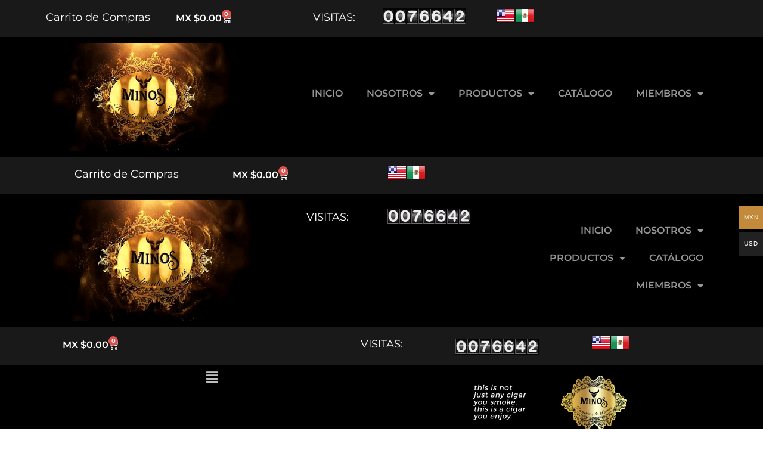

--- FILE ---
content_type: text/html; charset=UTF-8
request_url: https://www.minoshandmade.com/categoria-producto/accesorios/
body_size: 39452
content:
<!DOCTYPE html>
<html lang="es">
<head>
	<meta charset="UTF-8">
	<meta name="viewport" content="width=device-width, initial-scale=1.0, viewport-fit=cover" />		<script>(function(html){html.className = html.className.replace(/\bno-js\b/,'js')})(document.documentElement);</script>
<title>ACCESORIOS &#8211; Minos Handmade Puros</title>
<meta name='robots' content='max-image-preview:large' />
<link rel='dns-prefetch' href='//cdnjs.cloudflare.com' />
<link rel="alternate" type="application/rss+xml" title="Minos Handmade Puros &raquo; Feed" href="https://www.minoshandmade.com/feed/" />
<link rel="alternate" type="application/rss+xml" title="Minos Handmade Puros &raquo; RSS de los comentarios" href="https://www.minoshandmade.com/comments/feed/" />
<link rel="alternate" type="application/rss+xml" title="Minos Handmade Puros &raquo; ACCESORIOS Categoría Feed" href="https://www.minoshandmade.com/categoria-producto/accesorios/feed/" />
<style id='wp-img-auto-sizes-contain-inline-css'>
img:is([sizes=auto i],[sizes^="auto," i]){contain-intrinsic-size:3000px 1500px}
/*# sourceURL=wp-img-auto-sizes-contain-inline-css */
</style>
<link rel='stylesheet' id='formidable-css' href='https://www.minoshandmade.com/wp-content/plugins/formidable/css/formidableforms.css?ver=11272142' media='all' />
<link rel='stylesheet' id='woocommerce-multi-currency-css' href='https://www.minoshandmade.com/wp-content/plugins/woocommerce-multi-currency/css/woocommerce-multi-currency.min.css?ver=2.1.22' media='all' />
<style id='woocommerce-multi-currency-inline-css'>
.woocommerce-multi-currency .wmc-list-currencies .wmc-currency.wmc-active,.woocommerce-multi-currency .wmc-list-currencies .wmc-currency:hover {background: #c28a3a !important;}
		.woocommerce-multi-currency .wmc-list-currencies .wmc-currency,.woocommerce-multi-currency .wmc-title, .woocommerce-multi-currency.wmc-price-switcher a {background: #212121 !important;}
		.woocommerce-multi-currency .wmc-title, .woocommerce-multi-currency .wmc-list-currencies .wmc-currency span,.woocommerce-multi-currency .wmc-list-currencies .wmc-currency a,.woocommerce-multi-currency.wmc-price-switcher a {color: #ffffff !important;}.woocommerce-multi-currency.wmc-shortcode .wmc-currency{background-color:#ffffff;color:#212121}.woocommerce-multi-currency.wmc-shortcode .wmc-current-currency{background-color:#ffffff;color:#212121}.woocommerce-multi-currency.wmc-shortcode.vertical-currency-symbols-circle .wmc-currency-wrapper:hover .wmc-sub-currency {animation: height_slide 100ms;}@keyframes height_slide {0% {height: 0;} 100% {height: 100%;} }
/*# sourceURL=woocommerce-multi-currency-inline-css */
</style>
<style id='wp-emoji-styles-inline-css'>

	img.wp-smiley, img.emoji {
		display: inline !important;
		border: none !important;
		box-shadow: none !important;
		height: 1em !important;
		width: 1em !important;
		margin: 0 0.07em !important;
		vertical-align: -0.1em !important;
		background: none !important;
		padding: 0 !important;
	}
/*# sourceURL=wp-emoji-styles-inline-css */
</style>
<link rel='stylesheet' id='wp-block-library-css' href='https://www.minoshandmade.com/wp-includes/css/dist/block-library/style.min.css?ver=7501290a232ff15871f04e0e6887a29d' media='all' />

<style id='classic-theme-styles-inline-css'>
/*! This file is auto-generated */
.wp-block-button__link{color:#fff;background-color:#32373c;border-radius:9999px;box-shadow:none;text-decoration:none;padding:calc(.667em + 2px) calc(1.333em + 2px);font-size:1.125em}.wp-block-file__button{background:#32373c;color:#fff;text-decoration:none}
/*# sourceURL=/wp-includes/css/classic-themes.min.css */
</style>
<link rel='stylesheet' id='spinio-wheel-css' href='https://www.minoshandmade.com/wp-content/plugins/spinio-wheel/public/css/spin-ww-public.css?ver=1.0.0' media='all' />
<link rel='stylesheet' id='dashicons-css' href='https://www.minoshandmade.com/wp-includes/css/dashicons.min.css?ver=7501290a232ff15871f04e0e6887a29d' media='all' />
<style id='dashicons-inline-css'>
[data-font="Dashicons"]:before {font-family: 'Dashicons' !important;content: attr(data-icon) !important;speak: none !important;font-weight: normal !important;font-variant: normal !important;text-transform: none !important;line-height: 1 !important;font-style: normal !important;-webkit-font-smoothing: antialiased !important;-moz-osx-font-smoothing: grayscale !important;}
/*# sourceURL=dashicons-inline-css */
</style>
<link rel='stylesheet' id='to-top-css' href='https://www.minoshandmade.com/wp-content/plugins/to-top/public/css/to-top-public.css?ver=2.5.5' media='all' />
<link rel='stylesheet' id='woocommerce-layout-css' href='https://www.minoshandmade.com/wp-content/plugins/woocommerce/assets/css/woocommerce-layout.css?ver=10.3.7' media='all' />
<link rel='stylesheet' id='woocommerce-smallscreen-css' href='https://www.minoshandmade.com/wp-content/plugins/woocommerce/assets/css/woocommerce-smallscreen.css?ver=10.3.7' media='only screen and (max-width: 768px)' />
<link rel='stylesheet' id='woocommerce-general-css' href='//www.minoshandmade.com/wp-content/plugins/woocommerce/assets/css/twenty-seventeen.css?ver=10.3.7' media='all' />
<style id='woocommerce-inline-inline-css'>
.woocommerce form .form-row .required { visibility: visible; }
/*# sourceURL=woocommerce-inline-inline-css */
</style>
<link rel='stylesheet' id='brands-styles-css' href='https://www.minoshandmade.com/wp-content/plugins/woocommerce/assets/css/brands.css?ver=10.3.7' media='all' />
<link rel='stylesheet' id='twentyseventeen-fonts-css' href='https://www.minoshandmade.com/wp-content/themes/twentyseventeen/assets/fonts/font-libre-franklin.css?ver=20230328' media='all' />
<link rel='stylesheet' id='twentyseventeen-style-css' href='https://www.minoshandmade.com/wp-content/themes/twentyseventeen/style.css?ver=20250415' media='all' />
<link rel='stylesheet' id='twentyseventeen-block-style-css' href='https://www.minoshandmade.com/wp-content/themes/twentyseventeen/assets/css/blocks.css?ver=20240729' media='all' />
<link rel='stylesheet' id='dflip-style-css' href='https://www.minoshandmade.com/wp-content/plugins/3d-flipbook-dflip-lite/assets/css/dflip.min.css?ver=2.4.20' media='all' />
<link rel='stylesheet' id='elementor-frontend-css' href='https://www.minoshandmade.com/wp-content/uploads/elementor/css/custom-frontend.min.css?ver=1766477599' media='all' />
<link rel='stylesheet' id='widget-heading-css' href='https://www.minoshandmade.com/wp-content/plugins/elementor/assets/css/widget-heading.min.css?ver=3.33.2' media='all' />
<link rel='stylesheet' id='widget-woocommerce-menu-cart-css' href='https://www.minoshandmade.com/wp-content/uploads/elementor/css/custom-pro-widget-woocommerce-menu-cart.min.css?ver=1766477599' media='all' />
<link rel='stylesheet' id='widget-image-css' href='https://www.minoshandmade.com/wp-content/plugins/elementor/assets/css/widget-image.min.css?ver=3.33.2' media='all' />
<link rel='stylesheet' id='widget-nav-menu-css' href='https://www.minoshandmade.com/wp-content/uploads/elementor/css/custom-pro-widget-nav-menu.min.css?ver=1766477599' media='all' />
<link rel='stylesheet' id='widget-social-icons-css' href='https://www.minoshandmade.com/wp-content/plugins/elementor/assets/css/widget-social-icons.min.css?ver=3.33.2' media='all' />
<link rel='stylesheet' id='e-apple-webkit-css' href='https://www.minoshandmade.com/wp-content/uploads/elementor/css/custom-apple-webkit.min.css?ver=1766477599' media='all' />
<link rel='stylesheet' id='widget-icon-list-css' href='https://www.minoshandmade.com/wp-content/uploads/elementor/css/custom-widget-icon-list.min.css?ver=1766477599' media='all' />
<link rel='stylesheet' id='elementor-icons-css' href='https://www.minoshandmade.com/wp-content/plugins/elementor/assets/lib/eicons/css/elementor-icons.min.css?ver=5.44.0' media='all' />
<link rel='stylesheet' id='elementor-post-7-css' href='https://www.minoshandmade.com/wp-content/uploads/elementor/css/post-7.css?ver=1766477594' media='all' />
<link rel='stylesheet' id='uael-frontend-css' href='https://www.minoshandmade.com/wp-content/plugins/ultimate-elementor/assets/min-css/uael-frontend.min.css?ver=1.40.4' media='all' />
<link rel='stylesheet' id='uael-teammember-social-icons-css' href='https://www.minoshandmade.com/wp-content/plugins/elementor/assets/css/widget-social-icons.min.css?ver=3.24.0' media='all' />
<link rel='stylesheet' id='uael-social-share-icons-brands-css' href='https://www.minoshandmade.com/wp-content/plugins/elementor/assets/lib/font-awesome/css/brands.css?ver=5.15.3' media='all' />
<link rel='stylesheet' id='uael-social-share-icons-fontawesome-css' href='https://www.minoshandmade.com/wp-content/plugins/elementor/assets/lib/font-awesome/css/fontawesome.css?ver=5.15.3' media='all' />
<link rel='stylesheet' id='uael-nav-menu-icons-css' href='https://www.minoshandmade.com/wp-content/plugins/elementor/assets/lib/font-awesome/css/solid.css?ver=5.15.3' media='all' />
<link rel='stylesheet' id='elementor-post-34-css' href='https://www.minoshandmade.com/wp-content/uploads/elementor/css/post-34.css?ver=1766477600' media='all' />
<link rel='stylesheet' id='elementor-post-26-css' href='https://www.minoshandmade.com/wp-content/uploads/elementor/css/post-26.css?ver=1766477600' media='all' />
<style id='themecomplete-extra-css-inline-css'>
dl.tm-extra-product-options-totals.tm-custom-price-totals {
    color: white;
}
span.tc-label.tm-label {
    color: white !important;
}
span.amount {
    color: white;
}
mark, ins {
    background: transparent;
    text-decoration: none;
}
dt.tc-name.variation-DeseomiHumidorPersonalizado {
    color: white;
    font-weight: 400;
}
.tc-extra-product-options .tmcp-field-wrap label.cpf-upload-container {
    color: white !important;
}
span.tm-filename {
    color: white;
}
/*# sourceURL=themecomplete-extra-css-inline-css */
</style>
<link rel='stylesheet' id='slick-css' href='https://www.minoshandmade.com/wp-content/plugins/woocommerce-builder-elementor/assets/vendor/slick/slick.min.css' media='1' />
<link rel='stylesheet' id='venobox-css' href='https://www.minoshandmade.com/wp-content/plugins/woocommerce-builder-elementor/assets/vendor/venobox/venobox.css?ver=7501290a232ff15871f04e0e6887a29d' media='all' />
<link rel='stylesheet' id='dtwcbe-css' href='https://www.minoshandmade.com/wp-content/plugins/woocommerce-builder-elementor/assets/css/style.css?ver=7501290a232ff15871f04e0e6887a29d' media='all' />
<link rel='stylesheet' id='elementor-gf-local-roboto-css' href='https://www.minoshandmade.com/wp-content/uploads/elementor/google-fonts/css/roboto.css?ver=1744299273' media='all' />
<link rel='stylesheet' id='elementor-gf-local-robotoslab-css' href='https://www.minoshandmade.com/wp-content/uploads/elementor/google-fonts/css/robotoslab.css?ver=1744299281' media='all' />
<link rel='stylesheet' id='elementor-gf-local-montserrat-css' href='https://www.minoshandmade.com/wp-content/uploads/elementor/google-fonts/css/montserrat.css?ver=1744299290' media='all' />
<link rel='stylesheet' id='elementor-icons-shared-0-css' href='https://www.minoshandmade.com/wp-content/plugins/elementor/assets/lib/font-awesome/css/fontawesome.min.css?ver=5.15.3' media='all' />
<link rel='stylesheet' id='elementor-icons-fa-solid-css' href='https://www.minoshandmade.com/wp-content/plugins/elementor/assets/lib/font-awesome/css/solid.min.css?ver=5.15.3' media='all' />
<link rel='stylesheet' id='elementor-icons-fa-regular-css' href='https://www.minoshandmade.com/wp-content/plugins/elementor/assets/lib/font-awesome/css/regular.min.css?ver=5.15.3' media='all' />
<link rel='stylesheet' id='elementor-icons-fa-brands-css' href='https://www.minoshandmade.com/wp-content/plugins/elementor/assets/lib/font-awesome/css/brands.min.css?ver=5.15.3' media='all' />
<script src="https://www.minoshandmade.com/wp-includes/js/jquery/jquery.min.js?ver=3.7.1" id="jquery-core-js"></script>
<script src="https://www.minoshandmade.com/wp-includes/js/jquery/jquery-migrate.min.js?ver=3.4.1" id="jquery-migrate-js"></script>
<script id="woocommerce-multi-currency-js-extra">
var wooMultiCurrencyParams = {"enableCacheCompatible":"0","ajaxUrl":"https://www.minoshandmade.com/wp-admin/admin-ajax.php","switchByJS":"1"};
//# sourceURL=woocommerce-multi-currency-js-extra
</script>
<script src="https://www.minoshandmade.com/wp-content/plugins/woocommerce-multi-currency/js/woocommerce-multi-currency.min.js?ver=2.1.22" id="woocommerce-multi-currency-js"></script>
<script id="to-top-js-extra">
var to_top_options = {"scroll_offset":"100","icon_opacity":"50","style":"icon","icon_type":"dashicons-arrow-up-alt2","icon_color":"#ffffff","icon_bg_color":"#c28a3a","icon_size":"32","border_radius":"5","image":"https://www.minoshandmade.com/wp-content/plugins/to-top/admin/images/default.png","image_width":"65","image_alt":"","location":"bottom-right","margin_x":"20","margin_y":"20","show_on_admin":"0","enable_autohide":"0","autohide_time":"2","enable_hide_small_device":"0","small_device_max_width":"640","reset":"0"};
//# sourceURL=to-top-js-extra
</script>
<script async src="https://www.minoshandmade.com/wp-content/plugins/to-top/public/js/to-top-public.js?ver=2.5.5" id="to-top-js"></script>
<script src="https://www.minoshandmade.com/wp-content/plugins/woocommerce/assets/js/jquery-blockui/jquery.blockUI.min.js?ver=2.7.0-wc.10.3.7" id="wc-jquery-blockui-js" defer data-wp-strategy="defer"></script>
<script id="wc-add-to-cart-js-extra">
var wc_add_to_cart_params = {"ajax_url":"/wp-admin/admin-ajax.php","wc_ajax_url":"/?wc-ajax=%%endpoint%%","i18n_view_cart":"Ver carrito","cart_url":"https://www.minoshandmade.com/carrito/","is_cart":"","cart_redirect_after_add":"no"};
//# sourceURL=wc-add-to-cart-js-extra
</script>
<script src="https://www.minoshandmade.com/wp-content/plugins/woocommerce/assets/js/frontend/add-to-cart.min.js?ver=10.3.7" id="wc-add-to-cart-js" defer data-wp-strategy="defer"></script>
<script src="https://www.minoshandmade.com/wp-content/plugins/woocommerce/assets/js/js-cookie/js.cookie.min.js?ver=2.1.4-wc.10.3.7" id="wc-js-cookie-js" defer data-wp-strategy="defer"></script>
<script id="woocommerce-js-extra">
var woocommerce_params = {"ajax_url":"/wp-admin/admin-ajax.php","wc_ajax_url":"/?wc-ajax=%%endpoint%%","i18n_password_show":"Show password","i18n_password_hide":"Hide password"};
//# sourceURL=woocommerce-js-extra
</script>
<script src="https://www.minoshandmade.com/wp-content/plugins/woocommerce/assets/js/frontend/woocommerce.min.js?ver=10.3.7" id="woocommerce-js" defer data-wp-strategy="defer"></script>
<script id="twentyseventeen-global-js-extra">
var twentyseventeenScreenReaderText = {"quote":"\u003Csvg class=\"icon icon-quote-right\" aria-hidden=\"true\" role=\"img\"\u003E \u003Cuse href=\"#icon-quote-right\" xlink:href=\"#icon-quote-right\"\u003E\u003C/use\u003E \u003C/svg\u003E"};
//# sourceURL=twentyseventeen-global-js-extra
</script>
<script src="https://www.minoshandmade.com/wp-content/themes/twentyseventeen/assets/js/global.js?ver=20211130" id="twentyseventeen-global-js" defer data-wp-strategy="defer"></script>
<script id="woocommerce-multi-currency-switcher-js-extra">
var _woocommerce_multi_currency_params = {"use_session":"0","do_not_reload_page":"","ajax_url":"https://www.minoshandmade.com/wp-admin/admin-ajax.php","posts_submit":"0"};
//# sourceURL=woocommerce-multi-currency-switcher-js-extra
</script>
<script src="https://www.minoshandmade.com/wp-content/plugins/woocommerce-multi-currency/js/woocommerce-multi-currency-switcher.js?ver=2.1.22" id="woocommerce-multi-currency-switcher-js"></script>
<link rel="https://api.w.org/" href="https://www.minoshandmade.com/wp-json/" /><link rel="alternate" title="JSON" type="application/json" href="https://www.minoshandmade.com/wp-json/wp/v2/product_cat/22" /><!-- Matomo -->
<script>
  var _paq = window._paq = window._paq || [];
  /* tracker methods like "setCustomDimension" should be called before "trackPageView" */
  _paq.push(['trackPageView']);
  _paq.push(['enableLinkTracking']);
  (function() {
    var u="https://estadisticas.desingsgdl.com/";
    _paq.push(['setTrackerUrl', u+'matomo.php']);
    _paq.push(['setSiteId', '125']);
    var d=document, g=d.createElement('script'), s=d.getElementsByTagName('script')[0];
    g.async=true; g.src=u+'matomo.js'; s.parentNode.insertBefore(g,s);
  })();
</script>
<!-- End Matomo Code -->
     <style type="text/css">
              .toast{
          background-color:yellow !important;   
         }
         .spinio-title{
             color: #ffffff;
             text-shadow: 2px 2px 0 rgba(0,0,0,.3);
         }
         .spinio-title strong{
             color: #c28a3a;
             text-shadow: 2px 2px 0 rgba(0,0,0,.3);
         }
         .spinio-desc{
             color: #ffffff;
         }
         .spinio-form-btn{
             color:#ffffff;
             background-color:#700e14;
         }
         .spinio-modal-content{
             background-color:#000000;
         }
         #spinio-modal-content:before{
             background-image:url('https://www.minoshandmade.com/wp-content/uploads/2022/05/25d4b531f38d86c5332ce9b3b2495be6.jpg');
             opacity:0.5;
         }
         .spinio-close{
             color:#dd3333;
         }
         
     </style>
     <script type="text/javascript" >
         var spinioEintent  = false;
         var spinioEtimer   = false;
         var spTimeMil      = 1500;
         var spinioEscroll  = true;
         var spScrollval    = 50%;
     </script>
     <!--floating button-->
     <!-- Trigger/Open Spinio Modal -->
    <div class="spinio-btn-wrapper" id="btn-wrap" style="display: none;">
        <a id="spinio-btn" href="javascript:;">
            <span>¡Jugar!</span>
        </a>
    </div>
     
     
     <!-- The Modal -->
    <div id="spinio-modal" class="spinio">
        <!--Spinio Modal content -->
        <div class="spinio-modal-content" id="spinio-modal-content">
            <div class="spinio-modal-header">
                <span class="spinio-close">Cerrar &times;</span>
                <!-- <h2>Modal Header</h2> -->
            </div>
            <div class="spinio-modal-body">
                <div class="spinio-row">
                    <div class="spinio-col-7">
                        <div class="wheel-wrapper">
                            <button class="spinBtn" style="display:none"></button>
                            <div class="wheelContainer">
                                <svg class="wheelSVG" version="1.1" xmlns="http://www.w3.org/2000/svg"
                                     text-rendering="optimizeSpeed">
                                    <defs>
                                        <filter id="shadow" x="-100%" y="-100%" width="550%" height="550%">
                                            <feOffset in="SourceAlpha" dx="0" dy="0" result="offsetOut"></feOffset>
                                            <feGaussianBlur stdDeviation="9" in="offsetOut" result="drop"/>
                                            <feColorMatrix in="drop" result="color-out" type="matrix" values="0 0 0 0   0
    								              0 0 0 0   0
    								              0 0 0 0   0
    								              0 0 0 .3 0"/>
                                            <feBlend in="SourceGraphic" in2="color-out" mode="normal"/>
                                        </filter>
                                    </defs>
                                    <g class="mainContainer">
                                        <g class="wheel">
                                            <!-- <image  xlink:href="http://example.com/images/wheel_graphic.png" x="0%" y="0%" height="100%" width="100%"></image> -->
                                        </g>
                                    </g>
                                    <g class="centerCircle"/>
                                    <g class="wheelOutline"/>
                                    <g class="pegContainer" opacity="1">
                                        <path class="peg" fill="#EEEEEE"
                                              d="M22.139,0C5.623,0-1.523,15.572,0.269,27.037c3.392,21.707,21.87,42.232,21.87,42.232 s18.478-20.525,21.87-42.232C45.801,15.572,38.623,0,22.139,0z"/>
                                    </g>
                                    <g class="valueContainer"/>
                                </svg>
                                <div class="toast">
                                    <p/>
                                </div>
                            </div>
                        </div>
                    </div>
                    <div class="spinio-col-5">
                        <div class="spinio-form-wrapper">
                            <img src="https://www.minoshandmade.com/wp-content/uploads/2022/05/logo-torino-dorado-74deff10.png" class="spinio-logo">
                            <div class="spinio-result">
                                <div id="spinio-result-msg" class="spinio-title"></div>
                                <p id="spinio-result-desc" class="spinio-desc"></p>
                                <form>
                                <input id="spinio-coupon-code" type="text" name="" class="form-spinio" >
                                <button id="spinio_copy" class="button spinio-form-btn">Copiar al Cupón</button>
                                </form>
                            </div>
                            
                            <div class="spinio-intro">
                            <div class="spinio-title">Gira la rueda para <strong>Obtener un Premio</strong></div>
                            <p class="spinio-desc">Ingresa tu correo electrónico para jugar.</p>
                            <form id="spinio_sub_form" method="post">
                                                               <input type="email" name="email" class="form-spinio" placeholder="Ingresa tu Email">
                                <input type="hidden" name="action" value="spinio_set_subscriber">
                                <button type="submit"  id="spinio_form_btn" class="button spinio-form-btn">¡Girar Ruleta!</button>
                            </form>
                            </div>
                                <div class="spinio-error"> </div>
                        </div>
                    </div>
                </div>
            </div>
        </div>
    </div>
     <script>document.documentElement.className += " js";</script>
	<noscript><style>.woocommerce-product-gallery{ opacity: 1 !important; }</style></noscript>
	<meta name="generator" content="Elementor 3.33.2; features: additional_custom_breakpoints; settings: css_print_method-external, google_font-enabled, font_display-auto">
			<style>
				.e-con.e-parent:nth-of-type(n+4):not(.e-lazyloaded):not(.e-no-lazyload),
				.e-con.e-parent:nth-of-type(n+4):not(.e-lazyloaded):not(.e-no-lazyload) * {
					background-image: none !important;
				}
				@media screen and (max-height: 1024px) {
					.e-con.e-parent:nth-of-type(n+3):not(.e-lazyloaded):not(.e-no-lazyload),
					.e-con.e-parent:nth-of-type(n+3):not(.e-lazyloaded):not(.e-no-lazyload) * {
						background-image: none !important;
					}
				}
				@media screen and (max-height: 640px) {
					.e-con.e-parent:nth-of-type(n+2):not(.e-lazyloaded):not(.e-no-lazyload),
					.e-con.e-parent:nth-of-type(n+2):not(.e-lazyloaded):not(.e-no-lazyload) * {
						background-image: none !important;
					}
				}
			</style>
			<meta name="generator" content="Powered by Slider Revolution 6.5.12 - responsive, Mobile-Friendly Slider Plugin for WordPress with comfortable drag and drop interface." />
<link rel="icon" href="https://www.minoshandmade.com/wp-content/uploads/2022/05/favicon.png" sizes="32x32" />
<link rel="icon" href="https://www.minoshandmade.com/wp-content/uploads/2022/05/favicon.png" sizes="192x192" />
<link rel="apple-touch-icon" href="https://www.minoshandmade.com/wp-content/uploads/2022/05/favicon.png" />
<meta name="msapplication-TileImage" content="https://www.minoshandmade.com/wp-content/uploads/2022/05/favicon.png" />
<script>function setREVStartSize(e){
			//window.requestAnimationFrame(function() {
				window.RSIW = window.RSIW===undefined ? window.innerWidth : window.RSIW;
				window.RSIH = window.RSIH===undefined ? window.innerHeight : window.RSIH;
				try {
					var pw = document.getElementById(e.c).parentNode.offsetWidth,
						newh;
					pw = pw===0 || isNaN(pw) ? window.RSIW : pw;
					e.tabw = e.tabw===undefined ? 0 : parseInt(e.tabw);
					e.thumbw = e.thumbw===undefined ? 0 : parseInt(e.thumbw);
					e.tabh = e.tabh===undefined ? 0 : parseInt(e.tabh);
					e.thumbh = e.thumbh===undefined ? 0 : parseInt(e.thumbh);
					e.tabhide = e.tabhide===undefined ? 0 : parseInt(e.tabhide);
					e.thumbhide = e.thumbhide===undefined ? 0 : parseInt(e.thumbhide);
					e.mh = e.mh===undefined || e.mh=="" || e.mh==="auto" ? 0 : parseInt(e.mh,0);
					if(e.layout==="fullscreen" || e.l==="fullscreen")
						newh = Math.max(e.mh,window.RSIH);
					else{
						e.gw = Array.isArray(e.gw) ? e.gw : [e.gw];
						for (var i in e.rl) if (e.gw[i]===undefined || e.gw[i]===0) e.gw[i] = e.gw[i-1];
						e.gh = e.el===undefined || e.el==="" || (Array.isArray(e.el) && e.el.length==0)? e.gh : e.el;
						e.gh = Array.isArray(e.gh) ? e.gh : [e.gh];
						for (var i in e.rl) if (e.gh[i]===undefined || e.gh[i]===0) e.gh[i] = e.gh[i-1];
											
						var nl = new Array(e.rl.length),
							ix = 0,
							sl;
						e.tabw = e.tabhide>=pw ? 0 : e.tabw;
						e.thumbw = e.thumbhide>=pw ? 0 : e.thumbw;
						e.tabh = e.tabhide>=pw ? 0 : e.tabh;
						e.thumbh = e.thumbhide>=pw ? 0 : e.thumbh;
						for (var i in e.rl) nl[i] = e.rl[i]<window.RSIW ? 0 : e.rl[i];
						sl = nl[0];
						for (var i in nl) if (sl>nl[i] && nl[i]>0) { sl = nl[i]; ix=i;}
						var m = pw>(e.gw[ix]+e.tabw+e.thumbw) ? 1 : (pw-(e.tabw+e.thumbw)) / (e.gw[ix]);
						newh =  (e.gh[ix] * m) + (e.tabh + e.thumbh);
					}
					var el = document.getElementById(e.c);
					if (el!==null && el) el.style.height = newh+"px";
					el = document.getElementById(e.c+"_wrapper");
					if (el!==null && el) {
						el.style.height = newh+"px";
						el.style.display = "block";
					}
				} catch(e){
					console.log("Failure at Presize of Slider:" + e)
				}
			//});
		  };</script>
		<style id="wp-custom-css">
			.woocommerce-message {
    background: #C28A3A !important;
    color: #fff;
    margin-bottom: 0px !important;
}
.spinio-btn-wrapper {
    position: fixed;
    top: 50%;
    width: 50px;
    border-radius: 0 50% 50% 0;
    height: 55px;
    text-align: center;
    padding-left: 0px;
    border: 1px solid #dedede;
    line-height: 4em;
    color: #333;
    z-index: 9999;
    background: #dedede;
    -webkit-box-shadow: 0px 2px 6px 0px rgb(0 0 0 / 30%);
    -moz-box-shadow: 0px 2px 6px 0px rgba(0, 0, 0, 0.3);
    box-shadow: 0px 2px 6px 0px rgb(0 0 0 / 30%);
    display: none;
}
.single-product form.cart input {
    width: 3em !important;
}
.woocommerce-order {
    background-color: whitesmoke;
    padding: 50px;
}
.woocommerce-variation-price {
    color: white;
    font-size: 32px;
    padding-bottom: 30px;
}
#yith-wacp-popup .yith-wacp-content a.button {
    background: #2e2e2e;
    color: #ffffff;
    padding: 10px;
}
.woocommerce div.product form.cart {
    background: transparent !important;
    margin: 30px -19px;
    padding: 15px 30px;
    text-align: center;
}
form.woocommerce-ResetPassword.lost_reset_password {
    color: white;
    font-weight: 600;
}
.elementor-menu-cart__main {
    color: white !important;
    background-color: #000 !important;
}
.elementor-widget-woocommerce-menu-cart .elementor-menu-cart__product-name a {
    color: white !important;
}
		</style>
		<!-- To Top Custom CSS --><style type='text/css'>#to_top_scrollup {background-color: #c28a3a;}</style></head>
<body data-rsssl=1 class="archive tax-product_cat term-accesorios term-22 wp-custom-logo wp-embed-responsive wp-theme-twentyseventeen theme-twentyseventeen woocommerce woocommerce-page woocommerce-no-js hfeed has-header-image page-two-column colors-light woocommerce-builder-elementor elementor-default elementor-kit-7">
		<header data-elementor-type="header" data-elementor-id="34" class="elementor elementor-34 elementor-location-header" data-elementor-post-type="elementor_library">
					<section class="elementor-section elementor-top-section elementor-element elementor-element-b34469f elementor-hidden-mobile elementor-hidden-tablet elementor-section-boxed elementor-section-height-default elementor-section-height-default" data-id="b34469f" data-element_type="section" data-settings="{&quot;background_background&quot;:&quot;classic&quot;}">
						<div class="elementor-container elementor-column-gap-default">
					<div class="elementor-column elementor-col-16 elementor-top-column elementor-element elementor-element-0841abf" data-id="0841abf" data-element_type="column">
			<div class="elementor-widget-wrap elementor-element-populated">
						<div class="elementor-element elementor-element-dcec82a elementor-widget elementor-widget-heading" data-id="dcec82a" data-element_type="widget" data-widget_type="heading.default">
				<div class="elementor-widget-container">
					<h2 class="elementor-heading-title elementor-size-default">Carrito de Compras</h2>				</div>
				</div>
					</div>
		</div>
				<div class="elementor-column elementor-col-16 elementor-top-column elementor-element elementor-element-c0f467f" data-id="c0f467f" data-element_type="column">
			<div class="elementor-widget-wrap elementor-element-populated">
						<div class="elementor-element elementor-element-8c9ec66 remove-item-position--middle toggle-icon--cart-medium elementor-menu-cart--items-indicator-bubble elementor-menu-cart--show-subtotal-yes elementor-menu-cart--cart-type-side-cart elementor-menu-cart--show-remove-button-yes elementor-widget elementor-widget-woocommerce-menu-cart" data-id="8c9ec66" data-element_type="widget" data-settings="{&quot;cart_type&quot;:&quot;side-cart&quot;,&quot;open_cart&quot;:&quot;click&quot;,&quot;automatically_open_cart&quot;:&quot;no&quot;}" data-widget_type="woocommerce-menu-cart.default">
				<div class="elementor-widget-container">
							<div class="elementor-menu-cart__wrapper">
							<div class="elementor-menu-cart__toggle_wrapper">
					<div class="elementor-menu-cart__container elementor-lightbox" aria-hidden="true">
						<div class="elementor-menu-cart__main" aria-hidden="true">
									<div class="elementor-menu-cart__close-button">
					</div>
									<div class="widget_shopping_cart_content">
															</div>
						</div>
					</div>
							<div class="elementor-menu-cart__toggle elementor-button-wrapper">
			<a id="elementor-menu-cart__toggle_button" href="#" class="elementor-menu-cart__toggle_button elementor-button elementor-size-sm" aria-expanded="false">
				<span class="elementor-button-text"><span class="woocommerce-Price-amount amount"><span class="woocommerce-Price-currencySymbol">MX $</span>0.00</span></span>
				<span class="elementor-button-icon">
					<span class="elementor-button-icon-qty" data-counter="0">0</span>
					<i class="eicon-cart-medium"></i>					<span class="elementor-screen-only">Cart</span>
				</span>
			</a>
		</div>
						</div>
					</div> <!-- close elementor-menu-cart__wrapper -->
						</div>
				</div>
					</div>
		</div>
				<div class="elementor-column elementor-col-16 elementor-top-column elementor-element elementor-element-5a20bca" data-id="5a20bca" data-element_type="column">
			<div class="elementor-widget-wrap elementor-element-populated">
						<div class="elementor-element elementor-element-193bc1b elementor-widget elementor-widget-heading" data-id="193bc1b" data-element_type="widget" data-widget_type="heading.default">
				<div class="elementor-widget-container">
					<h2 class="elementor-heading-title elementor-size-default">Visitas:</h2>				</div>
				</div>
					</div>
		</div>
				<div class="elementor-column elementor-col-16 elementor-top-column elementor-element elementor-element-c7cca02" data-id="c7cca02" data-element_type="column">
			<div class="elementor-widget-wrap elementor-element-populated">
						<div class="elementor-element elementor-element-2a99f5f elementor-widget elementor-widget-html" data-id="2a99f5f" data-element_type="widget" data-widget_type="html.default">
				<div class="elementor-widget-container">
					<!-- hitwebcounter Code START -->

<img src="https://hitwebcounter.com/counter/counter.php?page=7995986&style=0025&nbdigits=7&type=page&initCount=38498" title="Free Counter" Alt="web counter"   border="0" />                                   
                                    				</div>
				</div>
					</div>
		</div>
				<div class="elementor-column elementor-col-16 elementor-top-column elementor-element elementor-element-64f67dd" data-id="64f67dd" data-element_type="column">
			<div class="elementor-widget-wrap elementor-element-populated">
						<div class="elementor-element elementor-element-990de9d elementor-widget elementor-widget-html" data-id="990de9d" data-element_type="widget" data-widget_type="html.default">
				<div class="elementor-widget-container">
					<!-- GTranslate: https://gtranslate.io/ -->
<a href="#" onclick="doGTranslate('es|en');return false;" title="English" class="glink nturl notranslate"><img src="//www.minoshandmade.com/wp-content/plugins/gtranslate/flags/32/en-us.png" height="32" width="32" alt="English" /></a><a href="#" onclick="doGTranslate('es|es');return false;" title="Spanish" class="glink nturl notranslate"><img src="//www.minoshandmade.com/wp-content/plugins/gtranslate/flags/32/es-mx.png" height="32" width="32" alt="Spanish" /></a><style>#goog-gt-tt{display:none!important;}.goog-te-banner-frame{display:none!important;}.goog-te-menu-value:hover{text-decoration:none!important;}.goog-text-highlight{background-color:transparent!important;box-shadow:none!important;}body{top:0!important;}#google_translate_element2{display:none!important;}</style>
<div id="google_translate_element2"></div>
<script>function googleTranslateElementInit2() {new google.translate.TranslateElement({pageLanguage: 'es',autoDisplay: false}, 'google_translate_element2');}if(!window.gt_translate_script){window.gt_translate_script=document.createElement('script');gt_translate_script.src='https://translate.google.com/translate_a/element.js?cb=googleTranslateElementInit2';document.body.appendChild(gt_translate_script);}</script>

<script>
function GTranslateGetCurrentLang() {var keyValue = document['cookie'].match('(^|;) ?googtrans=([^;]*)(;|$)');return keyValue ? keyValue[2].split('/')[2] : null;}
function GTranslateFireEvent(element,event){try{if(document.createEventObject){var evt=document.createEventObject();element.fireEvent('on'+event,evt)}else{var evt=document.createEvent('HTMLEvents');evt.initEvent(event,true,true);element.dispatchEvent(evt)}}catch(e){}}
function doGTranslate(lang_pair){if(lang_pair.value)lang_pair=lang_pair.value;if(lang_pair=='')return;var lang=lang_pair.split('|')[1];if(GTranslateGetCurrentLang() == null && lang == lang_pair.split('|')[0])return;if(typeof ga=='function'){ga('send', 'event', 'GTranslate', lang, location.hostname+location.pathname+location.search);}var teCombo;var sel=document.getElementsByTagName('select');for(var i=0;i<sel.length;i++)if(sel[i].className.indexOf('goog-te-combo')!=-1){teCombo=sel[i];break;}if(document.getElementById('google_translate_element2')==null||document.getElementById('google_translate_element2').innerHTML.length==0||teCombo.length==0||teCombo.innerHTML.length==0){setTimeout(function(){doGTranslate(lang_pair)},500)}else{teCombo.value=lang;GTranslateFireEvent(teCombo,'change');GTranslateFireEvent(teCombo,'change')}}
</script>
				</div>
				</div>
					</div>
		</div>
				<div class="elementor-column elementor-col-16 elementor-top-column elementor-element elementor-element-9f7ea00" data-id="9f7ea00" data-element_type="column">
			<div class="elementor-widget-wrap elementor-element-populated">
						<div class="elementor-element elementor-element-c35fb37 elementor-widget elementor-widget-shortcode" data-id="c35fb37" data-element_type="widget" data-widget_type="shortcode.default">
				<div class="elementor-widget-container">
							<div class="elementor-shortcode"></div>
						</div>
				</div>
					</div>
		</div>
					</div>
		</section>
				<section class="elementor-section elementor-top-section elementor-element elementor-element-b69534e elementor-hidden-mobile elementor-hidden-tablet elementor-section-boxed elementor-section-height-default elementor-section-height-default" data-id="b69534e" data-element_type="section" data-settings="{&quot;background_background&quot;:&quot;classic&quot;}">
						<div class="elementor-container elementor-column-gap-default">
					<div class="elementor-column elementor-col-50 elementor-top-column elementor-element elementor-element-f1bf374" data-id="f1bf374" data-element_type="column">
			<div class="elementor-widget-wrap elementor-element-populated">
						<div class="elementor-element elementor-element-e81e44f elementor-widget elementor-widget-image" data-id="e81e44f" data-element_type="widget" data-widget_type="image.default">
				<div class="elementor-widget-container">
																<a href="https://www.minoshandmade.com">
							<img fetchpriority="high" width="426" height="240" src="https://www.minoshandmade.com/wp-content/uploads/2022/05/logo-v-minos.gif" class="attachment-large size-large wp-image-35" alt="" sizes="(max-width: 767px) 89vw, (max-width: 1000px) 54vw, (max-width: 1071px) 543px, 580px" />								</a>
															</div>
				</div>
					</div>
		</div>
				<div class="elementor-column elementor-col-50 elementor-top-column elementor-element elementor-element-543de1c" data-id="543de1c" data-element_type="column">
			<div class="elementor-widget-wrap elementor-element-populated">
						<div class="elementor-element elementor-element-05f0515 elementor-nav-menu__align-end elementor-nav-menu--stretch elementor-nav-menu--dropdown-tablet elementor-nav-menu__text-align-aside elementor-nav-menu--toggle elementor-nav-menu--burger elementor-widget elementor-widget-nav-menu" data-id="05f0515" data-element_type="widget" data-settings="{&quot;full_width&quot;:&quot;stretch&quot;,&quot;layout&quot;:&quot;horizontal&quot;,&quot;submenu_icon&quot;:{&quot;value&quot;:&quot;&lt;i class=\&quot;fas fa-caret-down\&quot; aria-hidden=\&quot;true\&quot;&gt;&lt;\/i&gt;&quot;,&quot;library&quot;:&quot;fa-solid&quot;},&quot;toggle&quot;:&quot;burger&quot;}" data-widget_type="nav-menu.default">
				<div class="elementor-widget-container">
								<nav aria-label="Menu" class="elementor-nav-menu--main elementor-nav-menu__container elementor-nav-menu--layout-horizontal e--pointer-none">
				<ul id="menu-1-05f0515" class="elementor-nav-menu"><li class="menu-item menu-item-type-post_type menu-item-object-page menu-item-home menu-item-70"><a href="https://www.minoshandmade.com/" class="elementor-item">Inicio</a></li>
<li class="menu-item menu-item-type-post_type menu-item-object-page menu-item-has-children menu-item-71"><a href="https://www.minoshandmade.com/nosotros/" class="elementor-item">NOSOTROS</a>
<ul class="sub-menu elementor-nav-menu--dropdown">
	<li class="menu-item menu-item-type-post_type menu-item-object-page menu-item-73"><a href="https://www.minoshandmade.com/nosotros/servicios/" class="elementor-sub-item">SERVICIOS</a></li>
	<li class="menu-item menu-item-type-post_type menu-item-object-page menu-item-72"><a href="https://www.minoshandmade.com/nosotros/newsletter/" class="elementor-sub-item">NEWSLETTER</a></li>
	<li class="menu-item menu-item-type-post_type menu-item-object-page menu-item-74"><a href="https://www.minoshandmade.com/nosotros/store/" class="elementor-sub-item">STORE</a></li>
</ul>
</li>
<li class="menu-item menu-item-type-post_type menu-item-object-page menu-item-has-children menu-item-75"><a href="https://www.minoshandmade.com/productos/" class="elementor-item">Productos</a>
<ul class="sub-menu elementor-nav-menu--dropdown">
	<li class="menu-item menu-item-type-post_type menu-item-object-page menu-item-77"><a href="https://www.minoshandmade.com/productos/lineas-de-puros/" class="elementor-sub-item">LINEAS DE PUROS</a></li>
	<li class="menu-item menu-item-type-post_type menu-item-object-page menu-item-81"><a href="https://www.minoshandmade.com/productos/torino-cerveza-y-vino-artesanal/" class="elementor-sub-item">TORINO CERVEZA Y VINO ARTESANAL</a></li>
	<li class="menu-item menu-item-type-post_type menu-item-object-page menu-item-78"><a href="https://www.minoshandmade.com/productos/minos-grill/" class="elementor-sub-item">MINOS GRILL</a></li>
	<li class="menu-item menu-item-type-post_type menu-item-object-page menu-item-76"><a href="https://www.minoshandmade.com/productos/accesorios/" class="elementor-sub-item">ACCESORIOS</a></li>
	<li class="menu-item menu-item-type-post_type menu-item-object-page menu-item-1436"><a href="https://www.minoshandmade.com/humidores/" class="elementor-sub-item">HUMIDORES</a></li>
	<li class="menu-item menu-item-type-post_type menu-item-object-page menu-item-1952"><a href="https://www.minoshandmade.com/productos/humidificadores-electricos/" class="elementor-sub-item">HUMIDIFICADORES ELÉCTRICOS</a></li>
	<li class="menu-item menu-item-type-post_type menu-item-object-page menu-item-80"><a href="https://www.minoshandmade.com/productos/ropa/" class="elementor-sub-item">ROPA</a></li>
	<li class="menu-item menu-item-type-post_type menu-item-object-page menu-item-79"><a href="https://www.minoshandmade.com/productos/otras-marcas/" class="elementor-sub-item">OTRAS MARCAS</a></li>
</ul>
</li>
<li class="menu-item menu-item-type-post_type menu-item-object-page menu-item-82"><a href="https://www.minoshandmade.com/catalogo/" class="elementor-item">Catálogo</a></li>
<li class="menu-item menu-item-type-post_type menu-item-object-page menu-item-has-children menu-item-83"><a href="https://www.minoshandmade.com/miembros/" class="elementor-item">Miembros</a>
<ul class="sub-menu elementor-nav-menu--dropdown">
	<li class="menu-item menu-item-type-post_type menu-item-object-page menu-item-875"><a href="https://www.minoshandmade.com/miembros/login-de-usuarios/" class="elementor-sub-item">Login de Usuarios</a></li>
</ul>
</li>
</ul>			</nav>
					<div class="elementor-menu-toggle" role="button" tabindex="0" aria-label="Menu Toggle" aria-expanded="false">
			<i aria-hidden="true" role="presentation" class="elementor-menu-toggle__icon--open eicon-menu-bar"></i><i aria-hidden="true" role="presentation" class="elementor-menu-toggle__icon--close eicon-close"></i>		</div>
					<nav class="elementor-nav-menu--dropdown elementor-nav-menu__container" aria-hidden="true">
				<ul id="menu-2-05f0515" class="elementor-nav-menu"><li class="menu-item menu-item-type-post_type menu-item-object-page menu-item-home menu-item-70"><a href="https://www.minoshandmade.com/" class="elementor-item" tabindex="-1">Inicio</a></li>
<li class="menu-item menu-item-type-post_type menu-item-object-page menu-item-has-children menu-item-71"><a href="https://www.minoshandmade.com/nosotros/" class="elementor-item" tabindex="-1">NOSOTROS</a>
<ul class="sub-menu elementor-nav-menu--dropdown">
	<li class="menu-item menu-item-type-post_type menu-item-object-page menu-item-73"><a href="https://www.minoshandmade.com/nosotros/servicios/" class="elementor-sub-item" tabindex="-1">SERVICIOS</a></li>
	<li class="menu-item menu-item-type-post_type menu-item-object-page menu-item-72"><a href="https://www.minoshandmade.com/nosotros/newsletter/" class="elementor-sub-item" tabindex="-1">NEWSLETTER</a></li>
	<li class="menu-item menu-item-type-post_type menu-item-object-page menu-item-74"><a href="https://www.minoshandmade.com/nosotros/store/" class="elementor-sub-item" tabindex="-1">STORE</a></li>
</ul>
</li>
<li class="menu-item menu-item-type-post_type menu-item-object-page menu-item-has-children menu-item-75"><a href="https://www.minoshandmade.com/productos/" class="elementor-item" tabindex="-1">Productos</a>
<ul class="sub-menu elementor-nav-menu--dropdown">
	<li class="menu-item menu-item-type-post_type menu-item-object-page menu-item-77"><a href="https://www.minoshandmade.com/productos/lineas-de-puros/" class="elementor-sub-item" tabindex="-1">LINEAS DE PUROS</a></li>
	<li class="menu-item menu-item-type-post_type menu-item-object-page menu-item-81"><a href="https://www.minoshandmade.com/productos/torino-cerveza-y-vino-artesanal/" class="elementor-sub-item" tabindex="-1">TORINO CERVEZA Y VINO ARTESANAL</a></li>
	<li class="menu-item menu-item-type-post_type menu-item-object-page menu-item-78"><a href="https://www.minoshandmade.com/productos/minos-grill/" class="elementor-sub-item" tabindex="-1">MINOS GRILL</a></li>
	<li class="menu-item menu-item-type-post_type menu-item-object-page menu-item-76"><a href="https://www.minoshandmade.com/productos/accesorios/" class="elementor-sub-item" tabindex="-1">ACCESORIOS</a></li>
	<li class="menu-item menu-item-type-post_type menu-item-object-page menu-item-1436"><a href="https://www.minoshandmade.com/humidores/" class="elementor-sub-item" tabindex="-1">HUMIDORES</a></li>
	<li class="menu-item menu-item-type-post_type menu-item-object-page menu-item-1952"><a href="https://www.minoshandmade.com/productos/humidificadores-electricos/" class="elementor-sub-item" tabindex="-1">HUMIDIFICADORES ELÉCTRICOS</a></li>
	<li class="menu-item menu-item-type-post_type menu-item-object-page menu-item-80"><a href="https://www.minoshandmade.com/productos/ropa/" class="elementor-sub-item" tabindex="-1">ROPA</a></li>
	<li class="menu-item menu-item-type-post_type menu-item-object-page menu-item-79"><a href="https://www.minoshandmade.com/productos/otras-marcas/" class="elementor-sub-item" tabindex="-1">OTRAS MARCAS</a></li>
</ul>
</li>
<li class="menu-item menu-item-type-post_type menu-item-object-page menu-item-82"><a href="https://www.minoshandmade.com/catalogo/" class="elementor-item" tabindex="-1">Catálogo</a></li>
<li class="menu-item menu-item-type-post_type menu-item-object-page menu-item-has-children menu-item-83"><a href="https://www.minoshandmade.com/miembros/" class="elementor-item" tabindex="-1">Miembros</a>
<ul class="sub-menu elementor-nav-menu--dropdown">
	<li class="menu-item menu-item-type-post_type menu-item-object-page menu-item-875"><a href="https://www.minoshandmade.com/miembros/login-de-usuarios/" class="elementor-sub-item" tabindex="-1">Login de Usuarios</a></li>
</ul>
</li>
</ul>			</nav>
						</div>
				</div>
					</div>
		</div>
					</div>
		</section>
				<section class="elementor-section elementor-top-section elementor-element elementor-element-9f73f73 elementor-hidden-mobile elementor-hidden-desktop elementor-section-boxed elementor-section-height-default elementor-section-height-default" data-id="9f73f73" data-element_type="section" data-settings="{&quot;background_background&quot;:&quot;classic&quot;}">
						<div class="elementor-container elementor-column-gap-default">
					<div class="elementor-column elementor-col-25 elementor-top-column elementor-element elementor-element-90fa1f8" data-id="90fa1f8" data-element_type="column">
			<div class="elementor-widget-wrap elementor-element-populated">
						<div class="elementor-element elementor-element-db813da elementor-widget elementor-widget-heading" data-id="db813da" data-element_type="widget" data-widget_type="heading.default">
				<div class="elementor-widget-container">
					<h2 class="elementor-heading-title elementor-size-default">Carrito de Compras</h2>				</div>
				</div>
					</div>
		</div>
				<div class="elementor-column elementor-col-25 elementor-top-column elementor-element elementor-element-6800c04" data-id="6800c04" data-element_type="column">
			<div class="elementor-widget-wrap elementor-element-populated">
						<div class="elementor-element elementor-element-a4b7642 remove-item-position--middle toggle-icon--cart-medium elementor-menu-cart--items-indicator-bubble elementor-menu-cart--show-subtotal-yes elementor-menu-cart--cart-type-side-cart elementor-menu-cart--show-remove-button-yes elementor-widget elementor-widget-woocommerce-menu-cart" data-id="a4b7642" data-element_type="widget" data-settings="{&quot;cart_type&quot;:&quot;side-cart&quot;,&quot;open_cart&quot;:&quot;click&quot;,&quot;automatically_open_cart&quot;:&quot;no&quot;}" data-widget_type="woocommerce-menu-cart.default">
				<div class="elementor-widget-container">
							<div class="elementor-menu-cart__wrapper">
							<div class="elementor-menu-cart__toggle_wrapper">
					<div class="elementor-menu-cart__container elementor-lightbox" aria-hidden="true">
						<div class="elementor-menu-cart__main" aria-hidden="true">
									<div class="elementor-menu-cart__close-button">
					</div>
									<div class="widget_shopping_cart_content">
															</div>
						</div>
					</div>
							<div class="elementor-menu-cart__toggle elementor-button-wrapper">
			<a id="elementor-menu-cart__toggle_button" href="#" class="elementor-menu-cart__toggle_button elementor-button elementor-size-sm" aria-expanded="false">
				<span class="elementor-button-text"><span class="woocommerce-Price-amount amount"><span class="woocommerce-Price-currencySymbol">MX $</span>0.00</span></span>
				<span class="elementor-button-icon">
					<span class="elementor-button-icon-qty" data-counter="0">0</span>
					<i class="eicon-cart-medium"></i>					<span class="elementor-screen-only">Cart</span>
				</span>
			</a>
		</div>
						</div>
					</div> <!-- close elementor-menu-cart__wrapper -->
						</div>
				</div>
					</div>
		</div>
				<div class="elementor-column elementor-col-25 elementor-top-column elementor-element elementor-element-35a4eff" data-id="35a4eff" data-element_type="column">
			<div class="elementor-widget-wrap elementor-element-populated">
						<div class="elementor-element elementor-element-79e8cd9 elementor-widget elementor-widget-html" data-id="79e8cd9" data-element_type="widget" data-widget_type="html.default">
				<div class="elementor-widget-container">
					<!-- GTranslate: https://gtranslate.io/ -->
<a href="#" onclick="doGTranslate('es|en');return false;" title="English" class="glink nturl notranslate"><img src="//www.minoshandmade.com/wp-content/plugins/gtranslate/flags/32/en-us.png" height="32" width="32" alt="English" /></a><a href="#" onclick="doGTranslate('es|es');return false;" title="Spanish" class="glink nturl notranslate"><img src="//www.minoshandmade.com/wp-content/plugins/gtranslate/flags/32/es-mx.png" height="32" width="32" alt="Spanish" /></a><style>#goog-gt-tt{display:none!important;}.goog-te-banner-frame{display:none!important;}.goog-te-menu-value:hover{text-decoration:none!important;}.goog-text-highlight{background-color:transparent!important;box-shadow:none!important;}body{top:0!important;}#google_translate_element2{display:none!important;}</style>
<div id="google_translate_element2"></div>
<script>function googleTranslateElementInit2() {new google.translate.TranslateElement({pageLanguage: 'es',autoDisplay: false}, 'google_translate_element2');}if(!window.gt_translate_script){window.gt_translate_script=document.createElement('script');gt_translate_script.src='https://translate.google.com/translate_a/element.js?cb=googleTranslateElementInit2';document.body.appendChild(gt_translate_script);}</script>

<script>
function GTranslateGetCurrentLang() {var keyValue = document['cookie'].match('(^|;) ?googtrans=([^;]*)(;|$)');return keyValue ? keyValue[2].split('/')[2] : null;}
function GTranslateFireEvent(element,event){try{if(document.createEventObject){var evt=document.createEventObject();element.fireEvent('on'+event,evt)}else{var evt=document.createEvent('HTMLEvents');evt.initEvent(event,true,true);element.dispatchEvent(evt)}}catch(e){}}
function doGTranslate(lang_pair){if(lang_pair.value)lang_pair=lang_pair.value;if(lang_pair=='')return;var lang=lang_pair.split('|')[1];if(GTranslateGetCurrentLang() == null && lang == lang_pair.split('|')[0])return;if(typeof ga=='function'){ga('send', 'event', 'GTranslate', lang, location.hostname+location.pathname+location.search);}var teCombo;var sel=document.getElementsByTagName('select');for(var i=0;i<sel.length;i++)if(sel[i].className.indexOf('goog-te-combo')!=-1){teCombo=sel[i];break;}if(document.getElementById('google_translate_element2')==null||document.getElementById('google_translate_element2').innerHTML.length==0||teCombo.length==0||teCombo.innerHTML.length==0){setTimeout(function(){doGTranslate(lang_pair)},500)}else{teCombo.value=lang;GTranslateFireEvent(teCombo,'change');GTranslateFireEvent(teCombo,'change')}}
</script>
				</div>
				</div>
					</div>
		</div>
				<div class="elementor-column elementor-col-25 elementor-top-column elementor-element elementor-element-4c79b99" data-id="4c79b99" data-element_type="column">
			<div class="elementor-widget-wrap elementor-element-populated">
						<div class="elementor-element elementor-element-8e89497 elementor-widget elementor-widget-shortcode" data-id="8e89497" data-element_type="widget" data-widget_type="shortcode.default">
				<div class="elementor-widget-container">
							<div class="elementor-shortcode"></div>
						</div>
				</div>
					</div>
		</div>
					</div>
		</section>
				<section class="elementor-section elementor-top-section elementor-element elementor-element-4290b26 elementor-hidden-mobile elementor-hidden-desktop elementor-section-boxed elementor-section-height-default elementor-section-height-default" data-id="4290b26" data-element_type="section" data-settings="{&quot;background_background&quot;:&quot;classic&quot;}">
						<div class="elementor-container elementor-column-gap-default">
					<div class="elementor-column elementor-col-33 elementor-top-column elementor-element elementor-element-76e9c93" data-id="76e9c93" data-element_type="column">
			<div class="elementor-widget-wrap elementor-element-populated">
						<div class="elementor-element elementor-element-34c90a0 elementor-widget elementor-widget-image" data-id="34c90a0" data-element_type="widget" data-widget_type="image.default">
				<div class="elementor-widget-container">
																<a href="https://www.minoshandmade.com">
							<img fetchpriority="high" width="426" height="240" src="https://www.minoshandmade.com/wp-content/uploads/2022/05/logo-v-minos.gif" class="attachment-large size-large wp-image-35" alt="" sizes="(max-width: 767px) 89vw, (max-width: 1000px) 54vw, (max-width: 1071px) 543px, 580px" />								</a>
															</div>
				</div>
					</div>
		</div>
				<div class="elementor-column elementor-col-33 elementor-top-column elementor-element elementor-element-4af4501" data-id="4af4501" data-element_type="column">
			<div class="elementor-widget-wrap elementor-element-populated">
						<section class="elementor-section elementor-inner-section elementor-element elementor-element-f774cf9 elementor-section-boxed elementor-section-height-default elementor-section-height-default" data-id="f774cf9" data-element_type="section">
						<div class="elementor-container elementor-column-gap-default">
					<div class="elementor-column elementor-col-50 elementor-inner-column elementor-element elementor-element-762da62" data-id="762da62" data-element_type="column">
			<div class="elementor-widget-wrap elementor-element-populated">
						<div class="elementor-element elementor-element-736611e elementor-widget elementor-widget-heading" data-id="736611e" data-element_type="widget" data-widget_type="heading.default">
				<div class="elementor-widget-container">
					<h2 class="elementor-heading-title elementor-size-default">Visitas:</h2>				</div>
				</div>
					</div>
		</div>
				<div class="elementor-column elementor-col-50 elementor-inner-column elementor-element elementor-element-401b1e8" data-id="401b1e8" data-element_type="column">
			<div class="elementor-widget-wrap elementor-element-populated">
						<div class="elementor-element elementor-element-ba1b880 elementor-widget elementor-widget-html" data-id="ba1b880" data-element_type="widget" data-widget_type="html.default">
				<div class="elementor-widget-container">
					<!-- hitwebcounter Code START -->

<img src="https://hitwebcounter.com/counter/counter.php?page=7995986&style=0025&nbdigits=7&type=page&initCount=38498" title="Free Counter" Alt="web counter"   border="0" />    				</div>
				</div>
					</div>
		</div>
					</div>
		</section>
					</div>
		</div>
				<div class="elementor-column elementor-col-33 elementor-top-column elementor-element elementor-element-1464758" data-id="1464758" data-element_type="column">
			<div class="elementor-widget-wrap elementor-element-populated">
						<div class="elementor-element elementor-element-c879411 elementor-nav-menu__align-end elementor-nav-menu--stretch elementor-nav-menu--dropdown-tablet elementor-nav-menu__text-align-aside elementor-nav-menu--toggle elementor-nav-menu--burger elementor-widget elementor-widget-nav-menu" data-id="c879411" data-element_type="widget" data-settings="{&quot;full_width&quot;:&quot;stretch&quot;,&quot;layout&quot;:&quot;horizontal&quot;,&quot;submenu_icon&quot;:{&quot;value&quot;:&quot;&lt;i class=\&quot;fas fa-caret-down\&quot; aria-hidden=\&quot;true\&quot;&gt;&lt;\/i&gt;&quot;,&quot;library&quot;:&quot;fa-solid&quot;},&quot;toggle&quot;:&quot;burger&quot;}" data-widget_type="nav-menu.default">
				<div class="elementor-widget-container">
								<nav aria-label="Menu" class="elementor-nav-menu--main elementor-nav-menu__container elementor-nav-menu--layout-horizontal e--pointer-none">
				<ul id="menu-1-c879411" class="elementor-nav-menu"><li class="menu-item menu-item-type-post_type menu-item-object-page menu-item-home menu-item-70"><a href="https://www.minoshandmade.com/" class="elementor-item">Inicio</a></li>
<li class="menu-item menu-item-type-post_type menu-item-object-page menu-item-has-children menu-item-71"><a href="https://www.minoshandmade.com/nosotros/" class="elementor-item">NOSOTROS</a>
<ul class="sub-menu elementor-nav-menu--dropdown">
	<li class="menu-item menu-item-type-post_type menu-item-object-page menu-item-73"><a href="https://www.minoshandmade.com/nosotros/servicios/" class="elementor-sub-item">SERVICIOS</a></li>
	<li class="menu-item menu-item-type-post_type menu-item-object-page menu-item-72"><a href="https://www.minoshandmade.com/nosotros/newsletter/" class="elementor-sub-item">NEWSLETTER</a></li>
	<li class="menu-item menu-item-type-post_type menu-item-object-page menu-item-74"><a href="https://www.minoshandmade.com/nosotros/store/" class="elementor-sub-item">STORE</a></li>
</ul>
</li>
<li class="menu-item menu-item-type-post_type menu-item-object-page menu-item-has-children menu-item-75"><a href="https://www.minoshandmade.com/productos/" class="elementor-item">Productos</a>
<ul class="sub-menu elementor-nav-menu--dropdown">
	<li class="menu-item menu-item-type-post_type menu-item-object-page menu-item-77"><a href="https://www.minoshandmade.com/productos/lineas-de-puros/" class="elementor-sub-item">LINEAS DE PUROS</a></li>
	<li class="menu-item menu-item-type-post_type menu-item-object-page menu-item-81"><a href="https://www.minoshandmade.com/productos/torino-cerveza-y-vino-artesanal/" class="elementor-sub-item">TORINO CERVEZA Y VINO ARTESANAL</a></li>
	<li class="menu-item menu-item-type-post_type menu-item-object-page menu-item-78"><a href="https://www.minoshandmade.com/productos/minos-grill/" class="elementor-sub-item">MINOS GRILL</a></li>
	<li class="menu-item menu-item-type-post_type menu-item-object-page menu-item-76"><a href="https://www.minoshandmade.com/productos/accesorios/" class="elementor-sub-item">ACCESORIOS</a></li>
	<li class="menu-item menu-item-type-post_type menu-item-object-page menu-item-1436"><a href="https://www.minoshandmade.com/humidores/" class="elementor-sub-item">HUMIDORES</a></li>
	<li class="menu-item menu-item-type-post_type menu-item-object-page menu-item-1952"><a href="https://www.minoshandmade.com/productos/humidificadores-electricos/" class="elementor-sub-item">HUMIDIFICADORES ELÉCTRICOS</a></li>
	<li class="menu-item menu-item-type-post_type menu-item-object-page menu-item-80"><a href="https://www.minoshandmade.com/productos/ropa/" class="elementor-sub-item">ROPA</a></li>
	<li class="menu-item menu-item-type-post_type menu-item-object-page menu-item-79"><a href="https://www.minoshandmade.com/productos/otras-marcas/" class="elementor-sub-item">OTRAS MARCAS</a></li>
</ul>
</li>
<li class="menu-item menu-item-type-post_type menu-item-object-page menu-item-82"><a href="https://www.minoshandmade.com/catalogo/" class="elementor-item">Catálogo</a></li>
<li class="menu-item menu-item-type-post_type menu-item-object-page menu-item-has-children menu-item-83"><a href="https://www.minoshandmade.com/miembros/" class="elementor-item">Miembros</a>
<ul class="sub-menu elementor-nav-menu--dropdown">
	<li class="menu-item menu-item-type-post_type menu-item-object-page menu-item-875"><a href="https://www.minoshandmade.com/miembros/login-de-usuarios/" class="elementor-sub-item">Login de Usuarios</a></li>
</ul>
</li>
</ul>			</nav>
					<div class="elementor-menu-toggle" role="button" tabindex="0" aria-label="Menu Toggle" aria-expanded="false">
			<i aria-hidden="true" role="presentation" class="elementor-menu-toggle__icon--open eicon-menu-bar"></i><i aria-hidden="true" role="presentation" class="elementor-menu-toggle__icon--close eicon-close"></i>		</div>
					<nav class="elementor-nav-menu--dropdown elementor-nav-menu__container" aria-hidden="true">
				<ul id="menu-2-c879411" class="elementor-nav-menu"><li class="menu-item menu-item-type-post_type menu-item-object-page menu-item-home menu-item-70"><a href="https://www.minoshandmade.com/" class="elementor-item" tabindex="-1">Inicio</a></li>
<li class="menu-item menu-item-type-post_type menu-item-object-page menu-item-has-children menu-item-71"><a href="https://www.minoshandmade.com/nosotros/" class="elementor-item" tabindex="-1">NOSOTROS</a>
<ul class="sub-menu elementor-nav-menu--dropdown">
	<li class="menu-item menu-item-type-post_type menu-item-object-page menu-item-73"><a href="https://www.minoshandmade.com/nosotros/servicios/" class="elementor-sub-item" tabindex="-1">SERVICIOS</a></li>
	<li class="menu-item menu-item-type-post_type menu-item-object-page menu-item-72"><a href="https://www.minoshandmade.com/nosotros/newsletter/" class="elementor-sub-item" tabindex="-1">NEWSLETTER</a></li>
	<li class="menu-item menu-item-type-post_type menu-item-object-page menu-item-74"><a href="https://www.minoshandmade.com/nosotros/store/" class="elementor-sub-item" tabindex="-1">STORE</a></li>
</ul>
</li>
<li class="menu-item menu-item-type-post_type menu-item-object-page menu-item-has-children menu-item-75"><a href="https://www.minoshandmade.com/productos/" class="elementor-item" tabindex="-1">Productos</a>
<ul class="sub-menu elementor-nav-menu--dropdown">
	<li class="menu-item menu-item-type-post_type menu-item-object-page menu-item-77"><a href="https://www.minoshandmade.com/productos/lineas-de-puros/" class="elementor-sub-item" tabindex="-1">LINEAS DE PUROS</a></li>
	<li class="menu-item menu-item-type-post_type menu-item-object-page menu-item-81"><a href="https://www.minoshandmade.com/productos/torino-cerveza-y-vino-artesanal/" class="elementor-sub-item" tabindex="-1">TORINO CERVEZA Y VINO ARTESANAL</a></li>
	<li class="menu-item menu-item-type-post_type menu-item-object-page menu-item-78"><a href="https://www.minoshandmade.com/productos/minos-grill/" class="elementor-sub-item" tabindex="-1">MINOS GRILL</a></li>
	<li class="menu-item menu-item-type-post_type menu-item-object-page menu-item-76"><a href="https://www.minoshandmade.com/productos/accesorios/" class="elementor-sub-item" tabindex="-1">ACCESORIOS</a></li>
	<li class="menu-item menu-item-type-post_type menu-item-object-page menu-item-1436"><a href="https://www.minoshandmade.com/humidores/" class="elementor-sub-item" tabindex="-1">HUMIDORES</a></li>
	<li class="menu-item menu-item-type-post_type menu-item-object-page menu-item-1952"><a href="https://www.minoshandmade.com/productos/humidificadores-electricos/" class="elementor-sub-item" tabindex="-1">HUMIDIFICADORES ELÉCTRICOS</a></li>
	<li class="menu-item menu-item-type-post_type menu-item-object-page menu-item-80"><a href="https://www.minoshandmade.com/productos/ropa/" class="elementor-sub-item" tabindex="-1">ROPA</a></li>
	<li class="menu-item menu-item-type-post_type menu-item-object-page menu-item-79"><a href="https://www.minoshandmade.com/productos/otras-marcas/" class="elementor-sub-item" tabindex="-1">OTRAS MARCAS</a></li>
</ul>
</li>
<li class="menu-item menu-item-type-post_type menu-item-object-page menu-item-82"><a href="https://www.minoshandmade.com/catalogo/" class="elementor-item" tabindex="-1">Catálogo</a></li>
<li class="menu-item menu-item-type-post_type menu-item-object-page menu-item-has-children menu-item-83"><a href="https://www.minoshandmade.com/miembros/" class="elementor-item" tabindex="-1">Miembros</a>
<ul class="sub-menu elementor-nav-menu--dropdown">
	<li class="menu-item menu-item-type-post_type menu-item-object-page menu-item-875"><a href="https://www.minoshandmade.com/miembros/login-de-usuarios/" class="elementor-sub-item" tabindex="-1">Login de Usuarios</a></li>
</ul>
</li>
</ul>			</nav>
						</div>
				</div>
					</div>
		</div>
					</div>
		</section>
				<section class="elementor-section elementor-top-section elementor-element elementor-element-2719087 elementor-hidden-tablet elementor-hidden-desktop elementor-section-boxed elementor-section-height-default elementor-section-height-default" data-id="2719087" data-element_type="section" data-settings="{&quot;background_background&quot;:&quot;classic&quot;}">
						<div class="elementor-container elementor-column-gap-default">
					<div class="elementor-column elementor-col-20 elementor-top-column elementor-element elementor-element-3a2e7f7" data-id="3a2e7f7" data-element_type="column">
			<div class="elementor-widget-wrap elementor-element-populated">
						<div class="elementor-element elementor-element-c470533 remove-item-position--middle toggle-icon--cart-medium elementor-menu-cart--items-indicator-bubble elementor-menu-cart--show-subtotal-yes elementor-menu-cart--cart-type-side-cart elementor-menu-cart--show-remove-button-yes elementor-widget elementor-widget-woocommerce-menu-cart" data-id="c470533" data-element_type="widget" data-settings="{&quot;cart_type&quot;:&quot;side-cart&quot;,&quot;open_cart&quot;:&quot;click&quot;,&quot;automatically_open_cart&quot;:&quot;no&quot;}" data-widget_type="woocommerce-menu-cart.default">
				<div class="elementor-widget-container">
							<div class="elementor-menu-cart__wrapper">
							<div class="elementor-menu-cart__toggle_wrapper">
					<div class="elementor-menu-cart__container elementor-lightbox" aria-hidden="true">
						<div class="elementor-menu-cart__main" aria-hidden="true">
									<div class="elementor-menu-cart__close-button">
					</div>
									<div class="widget_shopping_cart_content">
															</div>
						</div>
					</div>
							<div class="elementor-menu-cart__toggle elementor-button-wrapper">
			<a id="elementor-menu-cart__toggle_button" href="#" class="elementor-menu-cart__toggle_button elementor-button elementor-size-sm" aria-expanded="false">
				<span class="elementor-button-text"><span class="woocommerce-Price-amount amount"><span class="woocommerce-Price-currencySymbol">MX $</span>0.00</span></span>
				<span class="elementor-button-icon">
					<span class="elementor-button-icon-qty" data-counter="0">0</span>
					<i class="eicon-cart-medium"></i>					<span class="elementor-screen-only">Cart</span>
				</span>
			</a>
		</div>
						</div>
					</div> <!-- close elementor-menu-cart__wrapper -->
						</div>
				</div>
					</div>
		</div>
				<div class="elementor-column elementor-col-20 elementor-top-column elementor-element elementor-element-e000b07" data-id="e000b07" data-element_type="column">
			<div class="elementor-widget-wrap elementor-element-populated">
						<div class="elementor-element elementor-element-50a370d elementor-widget elementor-widget-shortcode" data-id="50a370d" data-element_type="widget" data-widget_type="shortcode.default">
				<div class="elementor-widget-container">
							<div class="elementor-shortcode"></div>
						</div>
				</div>
					</div>
		</div>
				<div class="elementor-column elementor-col-20 elementor-top-column elementor-element elementor-element-9b7882c" data-id="9b7882c" data-element_type="column">
			<div class="elementor-widget-wrap elementor-element-populated">
						<div class="elementor-element elementor-element-1265709 elementor-widget elementor-widget-heading" data-id="1265709" data-element_type="widget" data-widget_type="heading.default">
				<div class="elementor-widget-container">
					<h2 class="elementor-heading-title elementor-size-default">Visitas:</h2>				</div>
				</div>
					</div>
		</div>
				<div class="elementor-column elementor-col-20 elementor-top-column elementor-element elementor-element-180fb12" data-id="180fb12" data-element_type="column">
			<div class="elementor-widget-wrap elementor-element-populated">
						<div class="elementor-element elementor-element-b320597 elementor-widget elementor-widget-html" data-id="b320597" data-element_type="widget" data-widget_type="html.default">
				<div class="elementor-widget-container">
					<!-- hitwebcounter Code START -->

<img src="https://hitwebcounter.com/counter/counter.php?page=7995986&style=0025&nbdigits=7&type=page&initCount=38498" title="Free Counter" Alt="web counter"   border="0" />    				</div>
				</div>
					</div>
		</div>
				<div class="elementor-column elementor-col-20 elementor-top-column elementor-element elementor-element-e591de1" data-id="e591de1" data-element_type="column">
			<div class="elementor-widget-wrap elementor-element-populated">
						<div class="elementor-element elementor-element-e9b230b elementor-widget elementor-widget-html" data-id="e9b230b" data-element_type="widget" data-widget_type="html.default">
				<div class="elementor-widget-container">
					<!-- GTranslate: https://gtranslate.io/ -->
<a href="#" onclick="doGTranslate('es|en');return false;" title="English" class="glink nturl notranslate"><img src="//www.minoshandmade.com/wp-content/plugins/gtranslate/flags/32/en-us.png" height="32" width="32" alt="English" /></a><a href="#" onclick="doGTranslate('es|es');return false;" title="Spanish" class="glink nturl notranslate"><img src="//www.minoshandmade.com/wp-content/plugins/gtranslate/flags/32/es-mx.png" height="32" width="32" alt="Spanish" /></a><style>#goog-gt-tt{display:none!important;}.goog-te-banner-frame{display:none!important;}.goog-te-menu-value:hover{text-decoration:none!important;}.goog-text-highlight{background-color:transparent!important;box-shadow:none!important;}body{top:0!important;}#google_translate_element2{display:none!important;}</style>
<div id="google_translate_element2"></div>
<script>function googleTranslateElementInit2() {new google.translate.TranslateElement({pageLanguage: 'es',autoDisplay: false}, 'google_translate_element2');}if(!window.gt_translate_script){window.gt_translate_script=document.createElement('script');gt_translate_script.src='https://translate.google.com/translate_a/element.js?cb=googleTranslateElementInit2';document.body.appendChild(gt_translate_script);}</script>

<script>
function GTranslateGetCurrentLang() {var keyValue = document['cookie'].match('(^|;) ?googtrans=([^;]*)(;|$)');return keyValue ? keyValue[2].split('/')[2] : null;}
function GTranslateFireEvent(element,event){try{if(document.createEventObject){var evt=document.createEventObject();element.fireEvent('on'+event,evt)}else{var evt=document.createEvent('HTMLEvents');evt.initEvent(event,true,true);element.dispatchEvent(evt)}}catch(e){}}
function doGTranslate(lang_pair){if(lang_pair.value)lang_pair=lang_pair.value;if(lang_pair=='')return;var lang=lang_pair.split('|')[1];if(GTranslateGetCurrentLang() == null && lang == lang_pair.split('|')[0])return;if(typeof ga=='function'){ga('send', 'event', 'GTranslate', lang, location.hostname+location.pathname+location.search);}var teCombo;var sel=document.getElementsByTagName('select');for(var i=0;i<sel.length;i++)if(sel[i].className.indexOf('goog-te-combo')!=-1){teCombo=sel[i];break;}if(document.getElementById('google_translate_element2')==null||document.getElementById('google_translate_element2').innerHTML.length==0||teCombo.length==0||teCombo.innerHTML.length==0){setTimeout(function(){doGTranslate(lang_pair)},500)}else{teCombo.value=lang;GTranslateFireEvent(teCombo,'change');GTranslateFireEvent(teCombo,'change')}}
</script>
				</div>
				</div>
					</div>
		</div>
					</div>
		</section>
				<section class="elementor-section elementor-top-section elementor-element elementor-element-c001b2c elementor-hidden-desktop elementor-hidden-tablet elementor-section-boxed elementor-section-height-default elementor-section-height-default" data-id="c001b2c" data-element_type="section" data-settings="{&quot;background_background&quot;:&quot;classic&quot;}">
						<div class="elementor-container elementor-column-gap-default">
					<div class="elementor-column elementor-col-50 elementor-top-column elementor-element elementor-element-1c8ef17" data-id="1c8ef17" data-element_type="column">
			<div class="elementor-widget-wrap elementor-element-populated">
						<div class="elementor-element elementor-element-328cd5a uael-menu-item-space-between uael-submenu-icon-arrow uael-link-redirect-child elementor-widget elementor-widget-uael-nav-menu" data-id="328cd5a" data-element_type="widget" data-widget_type="uael-nav-menu.default">
				<div class="elementor-widget-container">
								<div class="uael-widget-container">
				<div role="button" class="uael-nav-menu__toggle elementor-clickable uael-flyout-trigger" tabindex="0">
					<span class="screen-reader-text">Flyout Menu</span>
						<div class="uael-nav-menu-icon" tabindex="0" >
							<i aria-hidden="true" class="fas fa-align-justify"></i>						</div>
										</div>
				<div class="uael-flyout-wrapper" >
					<div class="uael-flyout-overlay elementor-clickable"></div>
					<div class="uael-flyout-container">
						<div id="uael-flyout-content-id-328cd5a" class="uael-side uael-flyout-left uael-flyout-open" data-layout="left" data-flyout-type="normal">
							<div class="uael-flyout-content push">
																	<nav ><ul id="menu-1-328cd5a" class="uael-nav-menu"><li id="menu-item-70" class="menu-item menu-item-type-post_type menu-item-object-page menu-item-home parent uael-creative-menu"><a href="https://www.minoshandmade.com/" class = "uael-menu-item">Inicio</a></li>
<li id="menu-item-71" class="menu-item menu-item-type-post_type menu-item-object-page menu-item-has-children parent uael-has-submenu uael-creative-menu"><div class="uael-has-submenu-container"><a href="https://www.minoshandmade.com/nosotros/" class = "uael-menu-item">NOSOTROS<span class='uael-menu-toggle sub-arrow uael-menu-child-0'><i class='fa'></i></span></a></div>
<ul class="sub-menu">
	<li id="menu-item-73" class="menu-item menu-item-type-post_type menu-item-object-page uael-creative-menu"><a href="https://www.minoshandmade.com/nosotros/servicios/" class = "uael-sub-menu-item">SERVICIOS</a></li>
	<li id="menu-item-72" class="menu-item menu-item-type-post_type menu-item-object-page uael-creative-menu"><a href="https://www.minoshandmade.com/nosotros/newsletter/" class = "uael-sub-menu-item">NEWSLETTER</a></li>
	<li id="menu-item-74" class="menu-item menu-item-type-post_type menu-item-object-page uael-creative-menu"><a href="https://www.minoshandmade.com/nosotros/store/" class = "uael-sub-menu-item">STORE</a></li>
</ul>
</li>
<li id="menu-item-75" class="menu-item menu-item-type-post_type menu-item-object-page menu-item-has-children parent uael-has-submenu uael-creative-menu"><div class="uael-has-submenu-container"><a href="https://www.minoshandmade.com/productos/" class = "uael-menu-item">Productos<span class='uael-menu-toggle sub-arrow uael-menu-child-0'><i class='fa'></i></span></a></div>
<ul class="sub-menu">
	<li id="menu-item-77" class="menu-item menu-item-type-post_type menu-item-object-page uael-creative-menu"><a href="https://www.minoshandmade.com/productos/lineas-de-puros/" class = "uael-sub-menu-item">LINEAS DE PUROS</a></li>
	<li id="menu-item-81" class="menu-item menu-item-type-post_type menu-item-object-page uael-creative-menu"><a href="https://www.minoshandmade.com/productos/torino-cerveza-y-vino-artesanal/" class = "uael-sub-menu-item">TORINO CERVEZA Y VINO ARTESANAL</a></li>
	<li id="menu-item-78" class="menu-item menu-item-type-post_type menu-item-object-page uael-creative-menu"><a href="https://www.minoshandmade.com/productos/minos-grill/" class = "uael-sub-menu-item">MINOS GRILL</a></li>
	<li id="menu-item-76" class="menu-item menu-item-type-post_type menu-item-object-page uael-creative-menu"><a href="https://www.minoshandmade.com/productos/accesorios/" class = "uael-sub-menu-item">ACCESORIOS</a></li>
	<li id="menu-item-1436" class="menu-item menu-item-type-post_type menu-item-object-page uael-creative-menu"><a href="https://www.minoshandmade.com/humidores/" class = "uael-sub-menu-item">HUMIDORES</a></li>
	<li id="menu-item-1952" class="menu-item menu-item-type-post_type menu-item-object-page uael-creative-menu"><a href="https://www.minoshandmade.com/productos/humidificadores-electricos/" class = "uael-sub-menu-item">HUMIDIFICADORES ELÉCTRICOS</a></li>
	<li id="menu-item-80" class="menu-item menu-item-type-post_type menu-item-object-page uael-creative-menu"><a href="https://www.minoshandmade.com/productos/ropa/" class = "uael-sub-menu-item">ROPA</a></li>
	<li id="menu-item-79" class="menu-item menu-item-type-post_type menu-item-object-page uael-creative-menu"><a href="https://www.minoshandmade.com/productos/otras-marcas/" class = "uael-sub-menu-item">OTRAS MARCAS</a></li>
</ul>
</li>
<li id="menu-item-82" class="menu-item menu-item-type-post_type menu-item-object-page parent uael-creative-menu"><a href="https://www.minoshandmade.com/catalogo/" class = "uael-menu-item">Catálogo</a></li>
<li id="menu-item-83" class="menu-item menu-item-type-post_type menu-item-object-page menu-item-has-children parent uael-has-submenu uael-creative-menu"><div class="uael-has-submenu-container"><a href="https://www.minoshandmade.com/miembros/" class = "uael-menu-item">Miembros<span class='uael-menu-toggle sub-arrow uael-menu-child-0'><i class='fa'></i></span></a></div>
<ul class="sub-menu">
	<li id="menu-item-875" class="menu-item menu-item-type-post_type menu-item-object-page uael-creative-menu"><a href="https://www.minoshandmade.com/miembros/login-de-usuarios/" class = "uael-sub-menu-item">Login de Usuarios</a></li>
</ul>
</li>
</ul></nav>
																	<div class="elementor-clickable uael-flyout-close" tabindex="0">
									<i aria-hidden="true" class="far fa-window-close"></i>								</div>
							</div>
						</div>
					</div>
				</div>
			</div>
							</div>
				</div>
					</div>
		</div>
				<div class="elementor-column elementor-col-50 elementor-top-column elementor-element elementor-element-fb66893" data-id="fb66893" data-element_type="column">
			<div class="elementor-widget-wrap elementor-element-populated">
						<div class="elementor-element elementor-element-0d9c6ad elementor-widget elementor-widget-image" data-id="0d9c6ad" data-element_type="widget" data-widget_type="image.default">
				<div class="elementor-widget-container">
															<img loading="lazy" width="270" height="106" src="https://www.minoshandmade.com/wp-content/uploads/2022/05/logo-minos-dorado-mobil2-535cd0b7.png" class="attachment-large size-large wp-image-448" alt="" srcset="https://www.minoshandmade.com/wp-content/uploads/2022/05/logo-minos-dorado-mobil2-535cd0b7.png 270w, https://www.minoshandmade.com/wp-content/uploads/2022/05/logo-minos-dorado-mobil2-535cd0b7-250x98.png 250w" sizes="100vw" />															</div>
				</div>
					</div>
		</div>
					</div>
		</section>
				</header>
		<div class="wrap"><div id="primary" class="content-area twentyseventeen"><main id="main" class="site-main" role="main"><nav class="woocommerce-breadcrumb" aria-label="Breadcrumb"><a href="https://www.minoshandmade.com">Inicio</a>&nbsp;&#47;&nbsp;ACCESORIOS</nav><header class="woocommerce-products-header">
			<h1 class="woocommerce-products-header__title page-title">ACCESORIOS</h1>
	
	</header>
<div class="woocommerce-notices-wrapper"></div><p class="woocommerce-result-count" role="alert" aria-relevant="all" >
	Mostrando 1&ndash;12 de 18 resultados</p>
<form class="woocommerce-ordering" method="get">
		<select
		name="orderby"
		class="orderby"
					aria-label="Pedido de la tienda"
			>
					<option value="menu_order"  selected='selected'>Orden por defecto</option>
					<option value="popularity" >Ordenar por popularidad</option>
					<option value="date" >Ordenar por las últimas</option>
					<option value="price" >Ordenar por precio: bajo a alto</option>
					<option value="price-desc" >Ordenar por precio: alto a bajo</option>
			</select>
	<input type="hidden" name="paged" value="1" />
	</form>
<ul class="products columns-4">
<li class="product type-product post-1610 status-publish first instock product_cat-accesorios has-post-thumbnail shipping-taxable purchasable product-type-simple">
	<a href="https://www.minoshandmade.com/producto/cenicero-de-cantera-grabada/" class="woocommerce-LoopProduct-link woocommerce-loop-product__link"><img loading="lazy" width="250" height="250" src="https://www.minoshandmade.com/wp-content/uploads/2023/10/WhatsApp-Image-2023-10-19-at-16.59.57-250x250.jpeg" class="attachment-woocommerce_thumbnail size-woocommerce_thumbnail" alt="Cenicero de cantera grabada" decoding="async" srcset="https://www.minoshandmade.com/wp-content/uploads/2023/10/WhatsApp-Image-2023-10-19-at-16.59.57-250x250.jpeg 250w, https://www.minoshandmade.com/wp-content/uploads/2023/10/WhatsApp-Image-2023-10-19-at-16.59.57-300x300.jpeg 300w, https://www.minoshandmade.com/wp-content/uploads/2023/10/WhatsApp-Image-2023-10-19-at-16.59.57-1024x1024.jpeg 1024w, https://www.minoshandmade.com/wp-content/uploads/2023/10/WhatsApp-Image-2023-10-19-at-16.59.57-150x150.jpeg 150w, https://www.minoshandmade.com/wp-content/uploads/2023/10/WhatsApp-Image-2023-10-19-at-16.59.57-768x768.jpeg 768w, https://www.minoshandmade.com/wp-content/uploads/2023/10/WhatsApp-Image-2023-10-19-at-16.59.57-100x100.jpeg 100w, https://www.minoshandmade.com/wp-content/uploads/2023/10/WhatsApp-Image-2023-10-19-at-16.59.57-350x350.jpeg 350w, https://www.minoshandmade.com/wp-content/uploads/2023/10/WhatsApp-Image-2023-10-19-at-16.59.57-170x170.jpeg 170w, https://www.minoshandmade.com/wp-content/uploads/2023/10/WhatsApp-Image-2023-10-19-at-16.59.57.jpeg 1512w" sizes="(max-width: 767px) 89vw, (max-width: 1000px) 54vw, (max-width: 1071px) 543px, 580px" /><h2 class="woocommerce-loop-product__title">Cenicero de cantera grabada</h2>
	<span class="price"><span class="woocommerce-Price-amount amount"><span class="woocommerce-Price-currencySymbol">MX $</span>3,790.00</span></span>
</a><a href="/categoria-producto/accesorios/?add-to-cart=1610" aria-describedby="woocommerce_loop_add_to_cart_link_describedby_1610" data-quantity="1" class="button product_type_simple add_to_cart_button ajax_add_to_cart" data-product_id="1610" data-product_sku="" aria-label="Add to cart: &ldquo;Cenicero de cantera grabada&rdquo;" rel="nofollow" data-success_message="&ldquo;Cenicero de cantera grabada&rdquo; has been added to your cart" role="button">Añadir al carrito</a>	<span id="woocommerce_loop_add_to_cart_link_describedby_1610" class="screen-reader-text">
			</span>
</li>
<li class="product type-product post-505 status-publish instock product_cat-accesorios has-post-thumbnail shipping-taxable purchasable product-type-simple">
	<a href="https://www.minoshandmade.com/producto/cenicero-impreso-en-3d/" class="woocommerce-LoopProduct-link woocommerce-loop-product__link"><img loading="lazy" width="250" height="250" src="https://www.minoshandmade.com/wp-content/uploads/2022/05/02-cenicero-3d-700x700-1-250x250.jpg" class="attachment-woocommerce_thumbnail size-woocommerce_thumbnail" alt="CENICERO IMPRESO EN 3D" decoding="async" srcset="https://www.minoshandmade.com/wp-content/uploads/2022/05/02-cenicero-3d-700x700-1-250x250.jpg 250w, https://www.minoshandmade.com/wp-content/uploads/2022/05/02-cenicero-3d-700x700-1-100x100.jpg 100w, https://www.minoshandmade.com/wp-content/uploads/2022/05/02-cenicero-3d-700x700-1-350x350.jpg 350w, https://www.minoshandmade.com/wp-content/uploads/2022/05/02-cenicero-3d-700x700-1-300x300.jpg 300w, https://www.minoshandmade.com/wp-content/uploads/2022/05/02-cenicero-3d-700x700-1-150x150.jpg 150w, https://www.minoshandmade.com/wp-content/uploads/2022/05/02-cenicero-3d-700x700-1.jpg 700w" sizes="(max-width: 767px) 89vw, (max-width: 1000px) 54vw, (max-width: 1071px) 543px, 580px" /><h2 class="woocommerce-loop-product__title">CENICERO IMPRESO EN 3D</h2>
	<span class="price"><span class="woocommerce-Price-amount amount"><span class="woocommerce-Price-currencySymbol">MX $</span>850.00</span></span>
</a><a href="/categoria-producto/accesorios/?add-to-cart=505" aria-describedby="woocommerce_loop_add_to_cart_link_describedby_505" data-quantity="1" class="button product_type_simple add_to_cart_button ajax_add_to_cart" data-product_id="505" data-product_sku="" aria-label="Add to cart: &ldquo;CENICERO IMPRESO EN 3D&rdquo;" rel="nofollow" data-success_message="&ldquo;CENICERO IMPRESO EN 3D&rdquo; has been added to your cart" role="button">Añadir al carrito</a>	<span id="woocommerce_loop_add_to_cart_link_describedby_505" class="screen-reader-text">
			</span>
</li>
<li class="product type-product post-503 status-publish instock product_cat-accesorios has-post-thumbnail shipping-taxable purchasable product-type-simple">
	<a href="https://www.minoshandmade.com/producto/cenicero-pie-de-parota-personalizado/" class="woocommerce-LoopProduct-link woocommerce-loop-product__link"><img loading="lazy" width="250" height="250" src="https://www.minoshandmade.com/wp-content/uploads/2022/05/01-cenicero-pie-de-parota-700x700-1-250x250.jpg" class="attachment-woocommerce_thumbnail size-woocommerce_thumbnail" alt="CENICERO PIE DE PAROTA PERSONALIZADO" decoding="async" srcset="https://www.minoshandmade.com/wp-content/uploads/2022/05/01-cenicero-pie-de-parota-700x700-1-250x250.jpg 250w, https://www.minoshandmade.com/wp-content/uploads/2022/05/01-cenicero-pie-de-parota-700x700-1-100x100.jpg 100w, https://www.minoshandmade.com/wp-content/uploads/2022/05/01-cenicero-pie-de-parota-700x700-1-350x350.jpg 350w, https://www.minoshandmade.com/wp-content/uploads/2022/05/01-cenicero-pie-de-parota-700x700-1-300x300.jpg 300w, https://www.minoshandmade.com/wp-content/uploads/2022/05/01-cenicero-pie-de-parota-700x700-1-150x150.jpg 150w, https://www.minoshandmade.com/wp-content/uploads/2022/05/01-cenicero-pie-de-parota-700x700-1.jpg 700w" sizes="(max-width: 767px) 89vw, (max-width: 1000px) 54vw, (max-width: 1071px) 543px, 580px" /><h2 class="woocommerce-loop-product__title">CENICERO PIE DE PAROTA PERSONALIZADO</h2>
	<span class="price"><span class="woocommerce-Price-amount amount"><span class="woocommerce-Price-currencySymbol">MX $</span>750.00</span></span>
</a><a href="/categoria-producto/accesorios/?add-to-cart=503" aria-describedby="woocommerce_loop_add_to_cart_link_describedby_503" data-quantity="1" class="button product_type_simple add_to_cart_button ajax_add_to_cart" data-product_id="503" data-product_sku="" aria-label="Add to cart: &ldquo;CENICERO PIE DE PAROTA PERSONALIZADO&rdquo;" rel="nofollow" data-success_message="&ldquo;CENICERO PIE DE PAROTA PERSONALIZADO&rdquo; has been added to your cart" role="button">Añadir al carrito</a>	<span id="woocommerce_loop_add_to_cart_link_describedby_503" class="screen-reader-text">
			</span>
</li>
<li class="product type-product post-517 status-publish last instock product_cat-accesorios has-post-thumbnail shipping-taxable purchasable product-type-simple">
	<a href="https://www.minoshandmade.com/producto/cortapuro-de-guillotina/" class="woocommerce-LoopProduct-link woocommerce-loop-product__link"><img loading="lazy" width="250" height="250" src="https://www.minoshandmade.com/wp-content/uploads/2022/05/image_60ecc7d360f5b_01-700x700-1-250x250.jpg" class="attachment-woocommerce_thumbnail size-woocommerce_thumbnail" alt="CORTAPURO DE GUILLOTINA" decoding="async" srcset="https://www.minoshandmade.com/wp-content/uploads/2022/05/image_60ecc7d360f5b_01-700x700-1-250x250.jpg 250w, https://www.minoshandmade.com/wp-content/uploads/2022/05/image_60ecc7d360f5b_01-700x700-1-100x100.jpg 100w, https://www.minoshandmade.com/wp-content/uploads/2022/05/image_60ecc7d360f5b_01-700x700-1-350x350.jpg 350w, https://www.minoshandmade.com/wp-content/uploads/2022/05/image_60ecc7d360f5b_01-700x700-1-300x300.jpg 300w, https://www.minoshandmade.com/wp-content/uploads/2022/05/image_60ecc7d360f5b_01-700x700-1-150x150.jpg 150w, https://www.minoshandmade.com/wp-content/uploads/2022/05/image_60ecc7d360f5b_01-700x700-1.jpg 700w" sizes="(max-width: 767px) 89vw, (max-width: 1000px) 54vw, (max-width: 1071px) 543px, 580px" /><h2 class="woocommerce-loop-product__title">CORTAPURO DE GUILLOTINA</h2>
	<span class="price"><span class="woocommerce-Price-amount amount"><span class="woocommerce-Price-currencySymbol">MX $</span>380.00</span></span>
</a><a href="/categoria-producto/accesorios/?add-to-cart=517" aria-describedby="woocommerce_loop_add_to_cart_link_describedby_517" data-quantity="1" class="button product_type_simple add_to_cart_button ajax_add_to_cart" data-product_id="517" data-product_sku="" aria-label="Add to cart: &ldquo;CORTAPURO DE GUILLOTINA&rdquo;" rel="nofollow" data-success_message="&ldquo;CORTAPURO DE GUILLOTINA&rdquo; has been added to your cart" role="button">Añadir al carrito</a>	<span id="woocommerce_loop_add_to_cart_link_describedby_517" class="screen-reader-text">
			</span>
</li>
<li class="product type-product post-533 status-publish first instock product_cat-accesorios has-post-thumbnail shipping-taxable purchasable product-type-simple">
	<a href="https://www.minoshandmade.com/producto/doble-perforadora-con-doble-nubber/" class="woocommerce-LoopProduct-link woocommerce-loop-product__link"><img loading="lazy" width="250" height="250" src="https://www.minoshandmade.com/wp-content/uploads/2022/05/image_61ae297682f5d_02-700x700-1-250x250.jpg" class="attachment-woocommerce_thumbnail size-woocommerce_thumbnail" alt="DOBLE PERFORADORA CON DOBLE NUBBER" decoding="async" srcset="https://www.minoshandmade.com/wp-content/uploads/2022/05/image_61ae297682f5d_02-700x700-1-250x250.jpg 250w, https://www.minoshandmade.com/wp-content/uploads/2022/05/image_61ae297682f5d_02-700x700-1-100x100.jpg 100w, https://www.minoshandmade.com/wp-content/uploads/2022/05/image_61ae297682f5d_02-700x700-1-350x350.jpg 350w, https://www.minoshandmade.com/wp-content/uploads/2022/05/image_61ae297682f5d_02-700x700-1-300x300.jpg 300w, https://www.minoshandmade.com/wp-content/uploads/2022/05/image_61ae297682f5d_02-700x700-1-150x150.jpg 150w, https://www.minoshandmade.com/wp-content/uploads/2022/05/image_61ae297682f5d_02-700x700-1.jpg 700w" sizes="(max-width: 767px) 89vw, (max-width: 1000px) 54vw, (max-width: 1071px) 543px, 580px" /><h2 class="woocommerce-loop-product__title">DOBLE PERFORADORA CON DOBLE NUBBER</h2>
	<span class="price"><span class="woocommerce-Price-amount amount"><span class="woocommerce-Price-currencySymbol">MX $</span>790.00</span></span>
</a><a href="/categoria-producto/accesorios/?add-to-cart=533" aria-describedby="woocommerce_loop_add_to_cart_link_describedby_533" data-quantity="1" class="button product_type_simple add_to_cart_button ajax_add_to_cart" data-product_id="533" data-product_sku="" aria-label="Add to cart: &ldquo;DOBLE PERFORADORA CON DOBLE NUBBER&rdquo;" rel="nofollow" data-success_message="&ldquo;DOBLE PERFORADORA CON DOBLE NUBBER&rdquo; has been added to your cart" role="button">Añadir al carrito</a>	<span id="woocommerce_loop_add_to_cart_link_describedby_533" class="screen-reader-text">
			</span>
</li>
<li class="product type-product post-527 status-publish instock product_cat-accesorios has-post-thumbnail shipping-taxable purchasable product-type-simple">
	<a href="https://www.minoshandmade.com/producto/encendedor-dos-flamas/" class="woocommerce-LoopProduct-link woocommerce-loop-product__link"><img loading="lazy" width="250" height="250" src="https://www.minoshandmade.com/wp-content/uploads/2022/05/WhatsApp-Image-2022-03-06-at-1.33.42-PM-700x700-1-250x250.jpeg" class="attachment-woocommerce_thumbnail size-woocommerce_thumbnail" alt="ENCENDEDOR DOS FLAMAS" decoding="async" srcset="https://www.minoshandmade.com/wp-content/uploads/2022/05/WhatsApp-Image-2022-03-06-at-1.33.42-PM-700x700-1-250x250.jpeg 250w, https://www.minoshandmade.com/wp-content/uploads/2022/05/WhatsApp-Image-2022-03-06-at-1.33.42-PM-700x700-1-100x100.jpeg 100w, https://www.minoshandmade.com/wp-content/uploads/2022/05/WhatsApp-Image-2022-03-06-at-1.33.42-PM-700x700-1-350x350.jpeg 350w, https://www.minoshandmade.com/wp-content/uploads/2022/05/WhatsApp-Image-2022-03-06-at-1.33.42-PM-700x700-1-300x300.jpeg 300w, https://www.minoshandmade.com/wp-content/uploads/2022/05/WhatsApp-Image-2022-03-06-at-1.33.42-PM-700x700-1-150x150.jpeg 150w, https://www.minoshandmade.com/wp-content/uploads/2022/05/WhatsApp-Image-2022-03-06-at-1.33.42-PM-700x700-1.jpeg 700w" sizes="(max-width: 767px) 89vw, (max-width: 1000px) 54vw, (max-width: 1071px) 543px, 580px" /><h2 class="woocommerce-loop-product__title">ENCENDEDOR DOS FLAMAS</h2>
	<span class="price"><span class="woocommerce-Price-amount amount"><span class="woocommerce-Price-currencySymbol">MX $</span>650.00</span></span>
</a><a href="/categoria-producto/accesorios/?add-to-cart=527" aria-describedby="woocommerce_loop_add_to_cart_link_describedby_527" data-quantity="1" class="button product_type_simple add_to_cart_button ajax_add_to_cart" data-product_id="527" data-product_sku="" aria-label="Add to cart: &ldquo;ENCENDEDOR DOS FLAMAS&rdquo;" rel="nofollow" data-success_message="&ldquo;ENCENDEDOR DOS FLAMAS&rdquo; has been added to your cart" role="button">Añadir al carrito</a>	<span id="woocommerce_loop_add_to_cart_link_describedby_527" class="screen-reader-text">
			</span>
</li>
<li class="product type-product post-525 status-publish instock product_cat-accesorios has-post-thumbnail shipping-taxable purchasable product-type-simple">
	<a href="https://www.minoshandmade.com/producto/encendedor-tipo-soplete/" class="woocommerce-LoopProduct-link woocommerce-loop-product__link"><img loading="lazy" width="250" height="250" src="https://www.minoshandmade.com/wp-content/uploads/2022/05/encendedor-700x700-1-250x250.jpg" class="attachment-woocommerce_thumbnail size-woocommerce_thumbnail" alt="ENCENDEDOR TIPO SOPLETE" decoding="async" srcset="https://www.minoshandmade.com/wp-content/uploads/2022/05/encendedor-700x700-1-250x250.jpg 250w, https://www.minoshandmade.com/wp-content/uploads/2022/05/encendedor-700x700-1-100x100.jpg 100w, https://www.minoshandmade.com/wp-content/uploads/2022/05/encendedor-700x700-1-350x350.jpg 350w, https://www.minoshandmade.com/wp-content/uploads/2022/05/encendedor-700x700-1-300x300.jpg 300w, https://www.minoshandmade.com/wp-content/uploads/2022/05/encendedor-700x700-1-150x150.jpg 150w, https://www.minoshandmade.com/wp-content/uploads/2022/05/encendedor-700x700-1.jpg 700w" sizes="(max-width: 767px) 89vw, (max-width: 1000px) 54vw, (max-width: 1071px) 543px, 580px" /><h2 class="woocommerce-loop-product__title">ENCENDEDOR TIPO SOPLETE</h2>
	<span class="price"><span class="woocommerce-Price-amount amount"><span class="woocommerce-Price-currencySymbol">MX $</span>550.00</span></span>
</a><a href="/categoria-producto/accesorios/?add-to-cart=525" aria-describedby="woocommerce_loop_add_to_cart_link_describedby_525" data-quantity="1" class="button product_type_simple add_to_cart_button ajax_add_to_cart" data-product_id="525" data-product_sku="" aria-label="Add to cart: &ldquo;ENCENDEDOR TIPO SOPLETE&rdquo;" rel="nofollow" data-success_message="&ldquo;ENCENDEDOR TIPO SOPLETE&rdquo; has been added to your cart" role="button">Añadir al carrito</a>	<span id="woocommerce_loop_add_to_cart_link_describedby_525" class="screen-reader-text">
			</span>
</li>
<li class="product type-product post-529 status-publish last instock product_cat-accesorios has-post-thumbnail shipping-taxable purchasable product-type-simple">
	<a href="https://www.minoshandmade.com/producto/llavero-minos/" class="woocommerce-LoopProduct-link woocommerce-loop-product__link"><img loading="lazy" width="250" height="250" src="https://www.minoshandmade.com/wp-content/uploads/2022/05/llavero-700x700-1-250x250.jpg" class="attachment-woocommerce_thumbnail size-woocommerce_thumbnail" alt="LLAVERO MINOS" decoding="async" srcset="https://www.minoshandmade.com/wp-content/uploads/2022/05/llavero-700x700-1-250x250.jpg 250w, https://www.minoshandmade.com/wp-content/uploads/2022/05/llavero-700x700-1-100x100.jpg 100w, https://www.minoshandmade.com/wp-content/uploads/2022/05/llavero-700x700-1-350x350.jpg 350w, https://www.minoshandmade.com/wp-content/uploads/2022/05/llavero-700x700-1-300x300.jpg 300w, https://www.minoshandmade.com/wp-content/uploads/2022/05/llavero-700x700-1-150x150.jpg 150w, https://www.minoshandmade.com/wp-content/uploads/2022/05/llavero-700x700-1.jpg 700w" sizes="(max-width: 767px) 89vw, (max-width: 1000px) 54vw, (max-width: 1071px) 543px, 580px" /><h2 class="woocommerce-loop-product__title">LLAVERO MINOS</h2>
	<span class="price"><span class="woocommerce-Price-amount amount"><span class="woocommerce-Price-currencySymbol">MX $</span>180.00</span></span>
</a><a href="/categoria-producto/accesorios/?add-to-cart=529" aria-describedby="woocommerce_loop_add_to_cart_link_describedby_529" data-quantity="1" class="button product_type_simple add_to_cart_button ajax_add_to_cart" data-product_id="529" data-product_sku="" aria-label="Add to cart: &ldquo;LLAVERO MINOS&rdquo;" rel="nofollow" data-success_message="&ldquo;LLAVERO MINOS&rdquo; has been added to your cart" role="button">Añadir al carrito</a>	<span id="woocommerce_loop_add_to_cart_link_describedby_529" class="screen-reader-text">
			</span>
</li>
<li class="product type-product post-536 status-publish first instock product_cat-accesorios has-post-thumbnail shipping-taxable purchasable product-type-simple">
	<a href="https://www.minoshandmade.com/producto/membresia-vip-gold-membership/" class="woocommerce-LoopProduct-link woocommerce-loop-product__link"><img loading="lazy" width="250" height="250" src="https://www.minoshandmade.com/wp-content/uploads/2022/05/image_60facbbde9e60_membresia-700x700-1-250x250.jpg" class="attachment-woocommerce_thumbnail size-woocommerce_thumbnail" alt="MEMBRESÍA VIP GOLD MEMBERSHIP" decoding="async" srcset="https://www.minoshandmade.com/wp-content/uploads/2022/05/image_60facbbde9e60_membresia-700x700-1-250x250.jpg 250w, https://www.minoshandmade.com/wp-content/uploads/2022/05/image_60facbbde9e60_membresia-700x700-1-100x100.jpg 100w, https://www.minoshandmade.com/wp-content/uploads/2022/05/image_60facbbde9e60_membresia-700x700-1-350x350.jpg 350w, https://www.minoshandmade.com/wp-content/uploads/2022/05/image_60facbbde9e60_membresia-700x700-1-300x300.jpg 300w, https://www.minoshandmade.com/wp-content/uploads/2022/05/image_60facbbde9e60_membresia-700x700-1-150x150.jpg 150w, https://www.minoshandmade.com/wp-content/uploads/2022/05/image_60facbbde9e60_membresia-700x700-1.jpg 700w" sizes="(max-width: 767px) 89vw, (max-width: 1000px) 54vw, (max-width: 1071px) 543px, 580px" /><h2 class="woocommerce-loop-product__title">MEMBRESÍA VIP GOLD MEMBERSHIP</h2>
	<span class="price"><span class="woocommerce-Price-amount amount"><span class="woocommerce-Price-currencySymbol">MX $</span>1,500.00</span></span>
</a><a href="/categoria-producto/accesorios/?add-to-cart=536" aria-describedby="woocommerce_loop_add_to_cart_link_describedby_536" data-quantity="1" class="button product_type_simple add_to_cart_button ajax_add_to_cart" data-product_id="536" data-product_sku="" aria-label="Add to cart: &ldquo;MEMBRESÍA VIP GOLD MEMBERSHIP&rdquo;" rel="nofollow" data-success_message="&ldquo;MEMBRESÍA VIP GOLD MEMBERSHIP&rdquo; has been added to your cart" role="button">Añadir al carrito</a>	<span id="woocommerce_loop_add_to_cart_link_describedby_536" class="screen-reader-text">
			</span>
</li>
<li class="product type-product post-523 status-publish instock product_cat-accesorios has-post-thumbnail shipping-taxable purchasable product-type-simple">
	<a href="https://www.minoshandmade.com/producto/porta-puros/" class="woocommerce-LoopProduct-link woocommerce-loop-product__link"><img loading="lazy" width="250" height="250" src="https://www.minoshandmade.com/wp-content/uploads/2022/05/WhatsApp-Image-2021-08-12-at-7.51.39-PM-700x700-1-250x250.jpg" class="attachment-woocommerce_thumbnail size-woocommerce_thumbnail" alt="PORTA PUROS" decoding="async" srcset="https://www.minoshandmade.com/wp-content/uploads/2022/05/WhatsApp-Image-2021-08-12-at-7.51.39-PM-700x700-1-250x250.jpg 250w, https://www.minoshandmade.com/wp-content/uploads/2022/05/WhatsApp-Image-2021-08-12-at-7.51.39-PM-700x700-1-100x100.jpg 100w, https://www.minoshandmade.com/wp-content/uploads/2022/05/WhatsApp-Image-2021-08-12-at-7.51.39-PM-700x700-1-350x350.jpg 350w, https://www.minoshandmade.com/wp-content/uploads/2022/05/WhatsApp-Image-2021-08-12-at-7.51.39-PM-700x700-1-300x300.jpg 300w, https://www.minoshandmade.com/wp-content/uploads/2022/05/WhatsApp-Image-2021-08-12-at-7.51.39-PM-700x700-1-150x150.jpg 150w, https://www.minoshandmade.com/wp-content/uploads/2022/05/WhatsApp-Image-2021-08-12-at-7.51.39-PM-700x700-1.jpg 700w" sizes="(max-width: 767px) 89vw, (max-width: 1000px) 54vw, (max-width: 1071px) 543px, 580px" /><h2 class="woocommerce-loop-product__title">PORTA PUROS</h2>
	<span class="price"><span class="woocommerce-Price-amount amount"><span class="woocommerce-Price-currencySymbol">MX $</span>600.00</span></span>
</a><a href="/categoria-producto/accesorios/?add-to-cart=523" aria-describedby="woocommerce_loop_add_to_cart_link_describedby_523" data-quantity="1" class="button product_type_simple add_to_cart_button ajax_add_to_cart" data-product_id="523" data-product_sku="" aria-label="Add to cart: &ldquo;PORTA PUROS&rdquo;" rel="nofollow" data-success_message="&ldquo;PORTA PUROS&rdquo; has been added to your cart" role="button">Añadir al carrito</a>	<span id="woocommerce_loop_add_to_cart_link_describedby_523" class="screen-reader-text">
			</span>
</li>
<li class="product type-product post-507 status-publish instock product_cat-accesorios has-post-thumbnail shipping-taxable purchasable product-type-simple">
	<a href="https://www.minoshandmade.com/producto/portapuros-impreso-en-3d-mod-1/" class="woocommerce-LoopProduct-link woocommerce-loop-product__link"><img loading="lazy" width="250" height="250" src="https://www.minoshandmade.com/wp-content/uploads/2022/05/03-portapuros-1-700x700-1-250x250.jpg" class="attachment-woocommerce_thumbnail size-woocommerce_thumbnail" alt="PORTAPUROS IMPRESO EN 3D MOD. 1" decoding="async" srcset="https://www.minoshandmade.com/wp-content/uploads/2022/05/03-portapuros-1-700x700-1-250x250.jpg 250w, https://www.minoshandmade.com/wp-content/uploads/2022/05/03-portapuros-1-700x700-1-100x100.jpg 100w, https://www.minoshandmade.com/wp-content/uploads/2022/05/03-portapuros-1-700x700-1-350x350.jpg 350w, https://www.minoshandmade.com/wp-content/uploads/2022/05/03-portapuros-1-700x700-1-300x300.jpg 300w, https://www.minoshandmade.com/wp-content/uploads/2022/05/03-portapuros-1-700x700-1-150x150.jpg 150w, https://www.minoshandmade.com/wp-content/uploads/2022/05/03-portapuros-1-700x700-1.jpg 700w" sizes="(max-width: 767px) 89vw, (max-width: 1000px) 54vw, (max-width: 1071px) 543px, 580px" /><h2 class="woocommerce-loop-product__title">PORTAPUROS IMPRESO EN 3D MOD. 1</h2>
	<span class="price"><span class="woocommerce-Price-amount amount"><span class="woocommerce-Price-currencySymbol">MX $</span>400.00</span></span>
</a><a href="/categoria-producto/accesorios/?add-to-cart=507" aria-describedby="woocommerce_loop_add_to_cart_link_describedby_507" data-quantity="1" class="button product_type_simple add_to_cart_button ajax_add_to_cart" data-product_id="507" data-product_sku="" aria-label="Add to cart: &ldquo;PORTAPUROS IMPRESO EN 3D MOD. 1&rdquo;" rel="nofollow" data-success_message="&ldquo;PORTAPUROS IMPRESO EN 3D MOD. 1&rdquo; has been added to your cart" role="button">Añadir al carrito</a>	<span id="woocommerce_loop_add_to_cart_link_describedby_507" class="screen-reader-text">
			</span>
</li>
<li class="product type-product post-509 status-publish last instock product_cat-accesorios has-post-thumbnail shipping-taxable purchasable product-type-simple">
	<a href="https://www.minoshandmade.com/producto/portapuros-impreso-en-3d-mod-2/" class="woocommerce-LoopProduct-link woocommerce-loop-product__link"><img loading="lazy" width="250" height="250" src="https://www.minoshandmade.com/wp-content/uploads/2022/05/04-portapuros-2-700x700-1-250x250.jpg" class="attachment-woocommerce_thumbnail size-woocommerce_thumbnail" alt="PORTAPUROS IMPRESO EN 3D MOD. 2" decoding="async" srcset="https://www.minoshandmade.com/wp-content/uploads/2022/05/04-portapuros-2-700x700-1-250x250.jpg 250w, https://www.minoshandmade.com/wp-content/uploads/2022/05/04-portapuros-2-700x700-1-100x100.jpg 100w, https://www.minoshandmade.com/wp-content/uploads/2022/05/04-portapuros-2-700x700-1-350x350.jpg 350w, https://www.minoshandmade.com/wp-content/uploads/2022/05/04-portapuros-2-700x700-1-300x300.jpg 300w, https://www.minoshandmade.com/wp-content/uploads/2022/05/04-portapuros-2-700x700-1-150x150.jpg 150w, https://www.minoshandmade.com/wp-content/uploads/2022/05/04-portapuros-2-700x700-1.jpg 700w" sizes="(max-width: 767px) 89vw, (max-width: 1000px) 54vw, (max-width: 1071px) 543px, 580px" /><h2 class="woocommerce-loop-product__title">PORTAPUROS IMPRESO EN 3D MOD. 2</h2>
	<span class="price"><span class="woocommerce-Price-amount amount"><span class="woocommerce-Price-currencySymbol">MX $</span>400.00</span></span>
</a><a href="/categoria-producto/accesorios/?add-to-cart=509" aria-describedby="woocommerce_loop_add_to_cart_link_describedby_509" data-quantity="1" class="button product_type_simple add_to_cart_button ajax_add_to_cart" data-product_id="509" data-product_sku="" aria-label="Add to cart: &ldquo;PORTAPUROS IMPRESO EN 3D MOD. 2&rdquo;" rel="nofollow" data-success_message="&ldquo;PORTAPUROS IMPRESO EN 3D MOD. 2&rdquo; has been added to your cart" role="button">Añadir al carrito</a>	<span id="woocommerce_loop_add_to_cart_link_describedby_509" class="screen-reader-text">
			</span>
</li>
</ul>
<nav class="woocommerce-pagination" aria-label="Product Pagination">
	<ul class='page-numbers'>
	<li><span aria-label="Page 1" aria-current="page" class="page-numbers current">1</span></li>
	<li><a aria-label="Page 2" class="page-numbers" href="https://www.minoshandmade.com/categoria-producto/accesorios/page/2/">2</a></li>
	<li><a class="next page-numbers" href="https://www.minoshandmade.com/categoria-producto/accesorios/page/2/">&rarr;</a></li>
</ul>
</nav>
</main></div></div>		<footer data-elementor-type="footer" data-elementor-id="26" class="elementor elementor-26 elementor-location-footer" data-elementor-post-type="elementor_library">
					<section class="elementor-section elementor-top-section elementor-element elementor-element-6609278 elementor-section-boxed elementor-section-height-default elementor-section-height-default" data-id="6609278" data-element_type="section" data-settings="{&quot;background_background&quot;:&quot;classic&quot;}">
						<div class="elementor-container elementor-column-gap-default">
					<div class="elementor-column elementor-col-100 elementor-top-column elementor-element elementor-element-6391f24" data-id="6391f24" data-element_type="column">
			<div class="elementor-widget-wrap elementor-element-populated">
						<div class="elementor-element elementor-element-e4a1c3c elementor-grid-mobile-3 elementor-shape-rounded elementor-grid-0 e-grid-align-center elementor-widget elementor-widget-social-icons" data-id="e4a1c3c" data-element_type="widget" data-widget_type="social-icons.default">
				<div class="elementor-widget-container">
							<div class="elementor-social-icons-wrapper elementor-grid" role="list">
							<span class="elementor-grid-item" role="listitem">
					<a class="elementor-icon elementor-social-icon elementor-social-icon-facebook elementor-repeater-item-aba3133" href="https://www.facebook.com/GrupoTorinoVinoCerveza" target="_blank">
						<span class="elementor-screen-only">Facebook</span>
						<i aria-hidden="true" class="fab fa-facebook"></i>					</a>
				</span>
							<span class="elementor-grid-item" role="listitem">
					<a class="elementor-icon elementor-social-icon elementor-social-icon-instagram elementor-repeater-item-16964ab" href="https://www.instagram.com/minos_handmadepuros/" target="_blank">
						<span class="elementor-screen-only">Instagram</span>
						<i aria-hidden="true" class="fab fa-instagram"></i>					</a>
				</span>
							<span class="elementor-grid-item" role="listitem">
					<a class="elementor-icon elementor-social-icon elementor-social-icon-youtube elementor-repeater-item-83d4dfb" href="https://www.youtube.com/channel/UCOR06TflI1FA0OXwty3HnUQ" target="_blank">
						<span class="elementor-screen-only">Youtube</span>
						<i aria-hidden="true" class="fab fa-youtube"></i>					</a>
				</span>
							<span class="elementor-grid-item" role="listitem">
					<a class="elementor-icon elementor-social-icon elementor-social-icon-tiktok elementor-repeater-item-f9e0c94" href="https://www.tiktok.com/@casaminos4" target="_blank">
						<span class="elementor-screen-only">Tiktok</span>
						<i aria-hidden="true" class="fab fa-tiktok"></i>					</a>
				</span>
							<span class="elementor-grid-item" role="listitem">
					<a class="elementor-icon elementor-social-icon elementor-social-icon-twitter elementor-repeater-item-c832b50" href="https://twitter.com/minospuros" target="_blank">
						<span class="elementor-screen-only">Twitter</span>
						<i aria-hidden="true" class="fab fa-twitter"></i>					</a>
				</span>
							<span class="elementor-grid-item" role="listitem">
					<a class="elementor-icon elementor-social-icon elementor-social-icon-whatsapp elementor-repeater-item-53c5e9f" href="https://wa.me/+523314710913" target="_blank">
						<span class="elementor-screen-only">Whatsapp</span>
						<i aria-hidden="true" class="fab fa-whatsapp"></i>					</a>
				</span>
					</div>
						</div>
				</div>
					</div>
		</div>
					</div>
		</section>
				<section class="elementor-section elementor-top-section elementor-element elementor-element-e9000e7 elementor-section-boxed elementor-section-height-default elementor-section-height-default" data-id="e9000e7" data-element_type="section" data-settings="{&quot;background_background&quot;:&quot;classic&quot;}">
						<div class="elementor-container elementor-column-gap-default">
					<div class="elementor-column elementor-col-25 elementor-top-column elementor-element elementor-element-7e3c68b" data-id="7e3c68b" data-element_type="column">
			<div class="elementor-widget-wrap elementor-element-populated">
						<div class="elementor-element elementor-element-7cd5bd8 elementor-widget elementor-widget-text-editor" data-id="7cd5bd8" data-element_type="widget" data-widget_type="text-editor.default">
				<div class="elementor-widget-container">
									<p>Realizamos envíos a nivel nacional y aceptamos todas las tarjetas de crédito y débito, PayPal y pagos vía depósito</p>								</div>
				</div>
				<section class="elementor-section elementor-inner-section elementor-element elementor-element-4ffeb83 elementor-section-boxed elementor-section-height-default elementor-section-height-default" data-id="4ffeb83" data-element_type="section">
						<div class="elementor-container elementor-column-gap-default">
					<div class="elementor-column elementor-col-20 elementor-inner-column elementor-element elementor-element-de7e77e" data-id="de7e77e" data-element_type="column">
			<div class="elementor-widget-wrap elementor-element-populated">
						<div class="elementor-element elementor-element-fcc610f elementor-widget elementor-widget-image" data-id="fcc610f" data-element_type="widget" data-widget_type="image.default">
				<div class="elementor-widget-container">
															<img loading="lazy" width="50" height="31" src="https://www.minoshandmade.com/wp-content/uploads/2022/04/visa-73402aff.png" class="attachment-large size-large wp-image-94" alt="" sizes="100vw" />															</div>
				</div>
					</div>
		</div>
				<div class="elementor-column elementor-col-20 elementor-inner-column elementor-element elementor-element-7d2a8cb" data-id="7d2a8cb" data-element_type="column">
			<div class="elementor-widget-wrap elementor-element-populated">
						<div class="elementor-element elementor-element-5730d80 elementor-widget elementor-widget-image" data-id="5730d80" data-element_type="widget" data-widget_type="image.default">
				<div class="elementor-widget-container">
															<img loading="lazy" width="50" height="31" src="https://www.minoshandmade.com/wp-content/uploads/2022/04/mastercard-c69a272f.png" class="attachment-large size-large wp-image-93" alt="" sizes="100vw" />															</div>
				</div>
					</div>
		</div>
				<div class="elementor-column elementor-col-20 elementor-inner-column elementor-element elementor-element-0eb447a" data-id="0eb447a" data-element_type="column">
			<div class="elementor-widget-wrap elementor-element-populated">
						<div class="elementor-element elementor-element-3c64c66 elementor-widget elementor-widget-image" data-id="3c64c66" data-element_type="widget" data-widget_type="image.default">
				<div class="elementor-widget-container">
															<img loading="lazy" width="50" height="31" src="https://www.minoshandmade.com/wp-content/uploads/2022/04/maestro-bbb26f18.png" class="attachment-large size-large wp-image-92" alt="" sizes="100vw" />															</div>
				</div>
					</div>
		</div>
				<div class="elementor-column elementor-col-20 elementor-inner-column elementor-element elementor-element-1b82e98" data-id="1b82e98" data-element_type="column">
			<div class="elementor-widget-wrap elementor-element-populated">
						<div class="elementor-element elementor-element-20702e2 elementor-widget elementor-widget-image" data-id="20702e2" data-element_type="widget" data-widget_type="image.default">
				<div class="elementor-widget-container">
															<img loading="lazy" width="50" height="31" src="https://www.minoshandmade.com/wp-content/uploads/2022/04/american-express-3c72c482.png" class="attachment-large size-large wp-image-91" alt="" sizes="100vw" />															</div>
				</div>
					</div>
		</div>
				<div class="elementor-column elementor-col-20 elementor-inner-column elementor-element elementor-element-a5fa049" data-id="a5fa049" data-element_type="column">
			<div class="elementor-widget-wrap elementor-element-populated">
						<div class="elementor-element elementor-element-b4c4934 elementor-widget elementor-widget-image" data-id="b4c4934" data-element_type="widget" data-widget_type="image.default">
				<div class="elementor-widget-container">
															<img loading="lazy" width="50" height="31" src="https://www.minoshandmade.com/wp-content/uploads/2022/04/paypal-c9d32c33.png" class="attachment-large size-large wp-image-95" alt="" sizes="100vw" />															</div>
				</div>
					</div>
		</div>
					</div>
		</section>
				<div class="elementor-element elementor-element-c1ab3f9 elementor-mobile-align-center elementor-icon-list--layout-traditional elementor-list-item-link-full_width elementor-widget elementor-widget-icon-list" data-id="c1ab3f9" data-element_type="widget" data-widget_type="icon-list.default">
				<div class="elementor-widget-container">
							<ul class="elementor-icon-list-items">
							<li class="elementor-icon-list-item">
											<a href="mailto:contacto@minoshandmade.com">

												<span class="elementor-icon-list-icon">
							<i aria-hidden="true" class="fas fa-envelope"></i>						</span>
										<span class="elementor-icon-list-text">contacto@minoshandmade.com</span>
											</a>
									</li>
						</ul>
						</div>
				</div>
					</div>
		</div>
				<div class="elementor-column elementor-col-25 elementor-top-column elementor-element elementor-element-c4ba36b" data-id="c4ba36b" data-element_type="column">
			<div class="elementor-widget-wrap elementor-element-populated">
						<div class="elementor-element elementor-element-8668c6f elementor-mobile-align-center elementor-icon-list--layout-traditional elementor-list-item-link-full_width elementor-widget elementor-widget-icon-list" data-id="8668c6f" data-element_type="widget" data-widget_type="icon-list.default">
				<div class="elementor-widget-container">
							<ul class="elementor-icon-list-items">
							<li class="elementor-icon-list-item">
											<a href="https://www.minoshandmade.com/como-comprar/">

											<span class="elementor-icon-list-text">- ¿Cómo comprar?</span>
											</a>
									</li>
								<li class="elementor-icon-list-item">
											<a href="https://www.minoshandmade.com/aviso-de-privacidad/">

											<span class="elementor-icon-list-text">- AVISO DE PRIVACIDAD</span>
											</a>
									</li>
								<li class="elementor-icon-list-item">
											<a href="https://www.minoshandmade.com/terminos-y-condiciones/">

											<span class="elementor-icon-list-text">- TÉRMINOS Y CONDICIONES</span>
											</a>
									</li>
								<li class="elementor-icon-list-item">
											<a href="https://www.minoshandmade.com/preguntas-frecuentes/">

											<span class="elementor-icon-list-text">- PREGUNTAS FRECUENTES</span>
											</a>
									</li>
								<li class="elementor-icon-list-item">
											<a href="https://www.minoshandmade.com/miembros/login-de-usuarios/">

											<span class="elementor-icon-list-text">- LOGIN DE USUARIOS</span>
											</a>
									</li>
								<li class="elementor-icon-list-item">
											<a href="https://www.minoshandmade.com/carrito/">

											<span class="elementor-icon-list-text">- CARRITO DE COMPRAS</span>
											</a>
									</li>
						</ul>
						</div>
				</div>
					</div>
		</div>
				<div class="elementor-column elementor-col-25 elementor-top-column elementor-element elementor-element-8df1c64" data-id="8df1c64" data-element_type="column">
			<div class="elementor-widget-wrap elementor-element-populated">
						<div class="elementor-element elementor-element-e40e6cc elementor-widget elementor-widget-image" data-id="e40e6cc" data-element_type="widget" data-widget_type="image.default">
				<div class="elementor-widget-container">
															<img loading="lazy" width="170" height="157" src="https://www.minoshandmade.com/wp-content/uploads/2022/04/logo-torino-dorado-507ffd68.png" class="attachment-large size-large wp-image-88" alt="" sizes="100vw" />															</div>
				</div>
					</div>
		</div>
				<div class="elementor-column elementor-col-25 elementor-top-column elementor-element elementor-element-11c9733" data-id="11c9733" data-element_type="column">
			<div class="elementor-widget-wrap elementor-element-populated">
						<div class="elementor-element elementor-element-b843d0a elementor-widget elementor-widget-image" data-id="b843d0a" data-element_type="widget" data-widget_type="image.default">
				<div class="elementor-widget-container">
															<img loading="lazy" width="150" height="150" src="https://www.minoshandmade.com/wp-content/uploads/2022/04/QR-minos-51aaa8c5.jpeg" class="attachment-full size-full wp-image-89" alt="" srcset="https://www.minoshandmade.com/wp-content/uploads/2022/04/QR-minos-51aaa8c5.jpeg 150w, https://www.minoshandmade.com/wp-content/uploads/2022/04/QR-minos-51aaa8c5-100x100.jpeg 100w" sizes="100vw" />															</div>
				</div>
					</div>
		</div>
					</div>
		</section>
				<section class="elementor-section elementor-top-section elementor-element elementor-element-c5ba407 elementor-section-boxed elementor-section-height-default elementor-section-height-default" data-id="c5ba407" data-element_type="section" data-settings="{&quot;background_background&quot;:&quot;classic&quot;}">
						<div class="elementor-container elementor-column-gap-default">
					<div class="elementor-column elementor-col-100 elementor-top-column elementor-element elementor-element-90d2f65" data-id="90d2f65" data-element_type="column">
			<div class="elementor-widget-wrap elementor-element-populated">
						<div class="elementor-element elementor-element-c0bed6e elementor-align-center elementor-tablet-align-center elementor-icon-list--layout-traditional elementor-list-item-link-full_width elementor-widget elementor-widget-icon-list" data-id="c0bed6e" data-element_type="widget" data-widget_type="icon-list.default">
				<div class="elementor-widget-container">
							<ul class="elementor-icon-list-items">
							<li class="elementor-icon-list-item">
										<span class="elementor-icon-list-text">2025 © Minos Handmade Puros. Todos los Derechos Reservados. </span>
									</li>
						</ul>
						</div>
				</div>
				<div class="elementor-element elementor-element-37b51a3 elementor-align-center elementor-tablet-align-center elementor-icon-list--layout-traditional elementor-list-item-link-full_width elementor-widget elementor-widget-icon-list" data-id="37b51a3" data-element_type="widget" data-widget_type="icon-list.default">
				<div class="elementor-widget-container">
							<ul class="elementor-icon-list-items">
							<li class="elementor-icon-list-item">
										<span class="elementor-icon-list-text">Diseñado por <a style="color:#FFFFFF" href="https://desingsgdl.com.mx/">Diseño Web Guadalajara</a></span>
									</li>
						</ul>
						</div>
				</div>
					</div>
		</div>
					</div>
		</section>
				</footer>
		

		<script>
			window.RS_MODULES = window.RS_MODULES || {};
			window.RS_MODULES.modules = window.RS_MODULES.modules || {};
			window.RS_MODULES.waiting = window.RS_MODULES.waiting || [];
			window.RS_MODULES.defered = true;
			window.RS_MODULES.moduleWaiting = window.RS_MODULES.moduleWaiting || {};
			window.RS_MODULES.type = 'compiled';
		</script>
		<script type="speculationrules">
{"prefetch":[{"source":"document","where":{"and":[{"href_matches":"/*"},{"not":{"href_matches":["/wp-*.php","/wp-admin/*","/wp-content/uploads/*","/wp-content/*","/wp-content/plugins/*","/wp-content/themes/twentyseventeen/*","/*\\?(.+)"]}},{"not":{"selector_matches":"a[rel~=\"nofollow\"]"}},{"not":{"selector_matches":".no-prefetch, .no-prefetch a"}}]},"eagerness":"conservative"}]}
</script>
<span aria-hidden="true" id="to_top_scrollup" class="dashicons dashicons-arrow-up-alt2"><span class="screen-reader-text">Scroll Up</span></span>        <div class="woocommerce-multi-currency wmc-right style-1 wmc-bottom wmc-sidebar"
             style="">
            <div class="wmc-list-currencies">
				                    <div class="wmc-title">
						Seleccione su moneda                    </div>
					                    <div class="wmc-currency wmc-active"
                         data-currency='MXN'>
						<span>MXN</span><a rel='nofollow' href='#' class='wmc-currency-redirect' data-currency='MXN'>Peso mexicano</a>                    </div>
					                    <div class="wmc-currency "
                         data-currency='USD'>
						<span>USD</span><a rel='nofollow' href='#' class='wmc-currency-redirect' data-currency='USD'>Dólar de los Estados Unidos (US)</a>                    </div>
					                <div class="wmc-sidebar-open"></div>
            </div>
        </div>
						<script type="text/javascript">
				(function() {
					// Global page view and session tracking for UAEL Modal Popup feature
					try {
						// Session tracking: increment if this is a new session
						
						// Check if any popup on this page uses current page tracking
						var hasCurrentPageTracking = false;
						var currentPagePopups = [];
						// Check all modal popups on this page for current page tracking
						if (typeof jQuery !== 'undefined') {
							jQuery('.uael-modal-parent-wrapper').each(function() {
								var scope = jQuery(this).data('page-views-scope');
								var enabled = jQuery(this).data('page-views-enabled');
								var popupId = jQuery(this).attr('id').replace('-overlay', '');	
								if (enabled === 'yes' && scope === 'current') {
									hasCurrentPageTracking = true;
									currentPagePopups.push(popupId);
								}
							});
						}
						// Global tracking: ALWAYS increment if ANY popup on the site uses global tracking
												// Current page tracking: increment per-page counters
						if (hasCurrentPageTracking && currentPagePopups.length > 0) {
							var currentUrl = window.location.href;
							var urlKey = 'uael_page_views_' + btoa(currentUrl).replace(/[^a-zA-Z0-9]/g, '').substring(0, 50);
							var currentPageViews = parseInt(localStorage.getItem(urlKey) || '0');
							currentPageViews++;
							localStorage.setItem(urlKey, currentPageViews.toString());
							// Store URL mapping for each popup
							for (var i = 0; i < currentPagePopups.length; i++) {
								var popupUrlKey = 'uael_popup_' + currentPagePopups[i] + '_url_key';
								localStorage.setItem(popupUrlKey, urlKey);
							}
						}
					} catch (e) {
						// Silently fail if localStorage is not available
					}
				})();
				</script>
				<script type="application/ld+json">{"@context":"https:\/\/schema.org\/","@type":"BreadcrumbList","itemListElement":[{"@type":"ListItem","position":1,"item":{"name":"Inicio","@id":"https:\/\/www.minoshandmade.com"}},{"@type":"ListItem","position":2,"item":{"name":"ACCESORIOS","@id":"https:\/\/www.minoshandmade.com\/categoria-producto\/accesorios\/"}}]}</script>
<div class="joinchat joinchat--left" data-settings='{"telephone":"5213314710913","mobile_only":false,"button_delay":3,"whatsapp_web":false,"qr":false,"message_views":1,"message_delay":1,"message_badge":false,"message_send":"Bienvenido a casa Minos .\nEn un momento nos pondremos en contacto para asesorarle .","message_hash":"477f76ec"}' hidden aria-hidden="false">
	<div class="joinchat__button" role="button" tabindex="0" aria-label="💬 ¿Necesitas ayuda? Abrir chat">
									<div class="joinchat__tooltip" aria-hidden="true"><div>💬 ¿Necesitas ayuda?</div></div>
			</div>
					<div class="joinchat__chatbox" role="dialog" aria-labelledby="joinchat__label" aria-modal="true">
			<div class="joinchat__header">
				<div id="joinchat__label">
											<span>¡Chat en Vivo!</span>
									</div>
				<div class="joinchat__close" role="button" tabindex="0" aria-label="Cerrar"></div>
			</div>
			<div class="joinchat__scroll">
				<div class="joinchat__content">
					<div class="joinchat__chat"><div class="joinchat__bubble">Hola 👋<br>¿En qué podemos ayudarte?</div></div>
					<div class="joinchat__open" role="button" tabindex="0">
													<div class="joinchat__open__text">Abrir chat</div>
												<svg class="joinchat__open__icon" width="60" height="60" viewbox="0 0 400 400">
							<path class="joinchat__pa" d="M168.83 200.504H79.218L33.04 44.284a1 1 0 0 1 1.386-1.188L365.083 199.04a1 1 0 0 1 .003 1.808L34.432 357.903a1 1 0 0 1-1.388-1.187l29.42-99.427"/>
							<path class="joinchat__pb" d="M318.087 318.087c-52.982 52.982-132.708 62.922-195.725 29.82l-80.449 10.18 10.358-80.112C18.956 214.905 28.836 134.99 81.913 81.913c65.218-65.217 170.956-65.217 236.174 0 42.661 42.661 57.416 102.661 44.265 157.316"/>
						</svg>
					</div>
				</div>
			</div>
		</div>
	</div>
			<script>
				const lazyloadRunObserver = () => {
					const lazyloadBackgrounds = document.querySelectorAll( `.e-con.e-parent:not(.e-lazyloaded)` );
					const lazyloadBackgroundObserver = new IntersectionObserver( ( entries ) => {
						entries.forEach( ( entry ) => {
							if ( entry.isIntersecting ) {
								let lazyloadBackground = entry.target;
								if( lazyloadBackground ) {
									lazyloadBackground.classList.add( 'e-lazyloaded' );
								}
								lazyloadBackgroundObserver.unobserve( entry.target );
							}
						});
					}, { rootMargin: '200px 0px 200px 0px' } );
					lazyloadBackgrounds.forEach( ( lazyloadBackground ) => {
						lazyloadBackgroundObserver.observe( lazyloadBackground );
					} );
				};
				const events = [
					'DOMContentLoaded',
					'elementor/lazyload/observe',
				];
				events.forEach( ( event ) => {
					document.addEventListener( event, lazyloadRunObserver );
				} );
			</script>
				<script>
		(function () {
			var c = document.body.className;
			c = c.replace(/woocommerce-no-js/, 'woocommerce-js');
			document.body.className = c;
		})();
	</script>
	        <script data-cfasync="false">
            window.dFlipLocation = 'https://www.minoshandmade.com/wp-content/plugins/3d-flipbook-dflip-lite/assets/';
            window.dFlipWPGlobal = {"text":{"toggleSound":"Turn on\/off Sound","toggleThumbnails":"Toggle Thumbnails","toggleOutline":"Toggle Outline\/Bookmark","previousPage":"Previous Page","nextPage":"Next Page","toggleFullscreen":"Toggle Fullscreen","zoomIn":"Zoom In","zoomOut":"Zoom Out","toggleHelp":"Toggle Help","singlePageMode":"Single Page Mode","doublePageMode":"Double Page Mode","downloadPDFFile":"Download PDF File","gotoFirstPage":"Goto First Page","gotoLastPage":"Goto Last Page","share":"Share","mailSubject":"I wanted you to see this FlipBook","mailBody":"Check out this site {{url}}","loading":"DearFlip: Loading "},"viewerType":"flipbook","moreControls":"download,pageMode,startPage,endPage,sound","hideControls":"","scrollWheel":"false","backgroundColor":"#777","backgroundImage":"","height":"auto","paddingLeft":"20","paddingRight":"20","controlsPosition":"bottom","duration":800,"soundEnable":"true","enableDownload":"true","showSearchControl":"false","showPrintControl":"false","enableAnnotation":false,"enableAnalytics":"false","webgl":"true","hard":"none","maxTextureSize":"1600","rangeChunkSize":"524288","zoomRatio":1.5,"stiffness":3,"pageMode":"0","singlePageMode":"0","pageSize":"0","autoPlay":"false","autoPlayDuration":5000,"autoPlayStart":"false","linkTarget":"2","sharePrefix":"flipbook-"};
        </script>
      <script src="https://www.minoshandmade.com/wp-content/plugins/revslider/public/assets/js/rbtools.min.js?ver=6.5.12" defer async id="tp-tools-js"></script>
<script src="https://www.minoshandmade.com/wp-content/plugins/revslider/public/assets/js/rs6.min.js?ver=6.5.12" defer async id="revmin-js"></script>
<script src="https://www.minoshandmade.com/wp-content/plugins/spinio-wheel/public/js/dialog_trigger.js?ver=1.0.0" id="spinio-wheel-dialog_trigger-js"></script>
<script src="https://cdnjs.cloudflare.com/ajax/libs/gsap/1.20.2/TweenMax.min.js?ver=1.0.0" id="spinio-wheel-TweenMax-js"></script>
<script src="https://cdnjs.cloudflare.com/ajax/libs/gsap/1.20.2/utils/Draggable.min.js?ver=1.0.0" id="spinio-wheel-Draggable-js"></script>
<script src="https://www.minoshandmade.com/wp-content/plugins/spinio-wheel/public/js/ThrowPropsPlugin.min.js?ver=1.0.0" id="spinio-wheel-ThrowPropsPlugin-js"></script>
<script id="spinio-wheel-js-extra">
var spinio = {"pluginsUrl":"https://www.minoshandmade.com/wp-content/plugins/spinio-wheel/public/","ajax_url":"https://www.minoshandmade.com/wp-admin/admin-ajax.php"};
//# sourceURL=spinio-wheel-js-extra
</script>
<script src="https://www.minoshandmade.com/wp-content/plugins/spinio-wheel/public/js/spin-ww-public.js?ver=1.0.0" id="spinio-wheel-js"></script>
<script src="https://www.minoshandmade.com/wp-content/plugins/spinio-wheel/public/js/spinio.js?ver=1.0.0" id="spinio-wheel-spinio-js"></script>
<script src="https://cdnjs.cloudflare.com/ajax/libs/gsap/latest/plugins/TextPlugin.min.js?ver=1.0.0" id="spinio-wheel-TextPlugin-js"></script>
<script src="https://www.minoshandmade.com/wp-content/plugins/spinio-wheel/public/js/index.js?ver=1.0.0" id="spinio-wheel-index-js"></script>
<script src="https://www.minoshandmade.com/wp-content/themes/twentyseventeen/assets/js/jquery.scrollTo.js?ver=2.1.3" id="jquery-scrollto-js" defer data-wp-strategy="defer"></script>
<script src="https://www.minoshandmade.com/wp-content/plugins/3d-flipbook-dflip-lite/assets/js/dflip.min.js?ver=2.4.20" id="dflip-script-js"></script>
<script src="https://www.minoshandmade.com/wp-content/plugins/elementor/assets/js/webpack.runtime.min.js?ver=3.33.2" id="elementor-webpack-runtime-js"></script>
<script src="https://www.minoshandmade.com/wp-content/plugins/elementor/assets/js/frontend-modules.min.js?ver=3.33.2" id="elementor-frontend-modules-js"></script>
<script src="https://www.minoshandmade.com/wp-includes/js/jquery/ui/core.min.js?ver=1.13.3" id="jquery-ui-core-js"></script>
<script id="elementor-frontend-js-extra">
var uael_particles_script = {"uael_particles_url":"https://www.minoshandmade.com/wp-content/plugins/ultimate-elementor/assets/min-js/uael-particles.min.js","particles_url":"https://www.minoshandmade.com/wp-content/plugins/ultimate-elementor/assets/lib/particles/particles.min.js","snowflakes_image":"https://www.minoshandmade.com/wp-content/plugins/ultimate-elementor/assets/img/snowflake.svg","gift":"https://www.minoshandmade.com/wp-content/plugins/ultimate-elementor/assets/img/gift.png","tree":"https://www.minoshandmade.com/wp-content/plugins/ultimate-elementor/assets/img/tree.png","skull":"https://www.minoshandmade.com/wp-content/plugins/ultimate-elementor/assets/img/skull.png","ghost":"https://www.minoshandmade.com/wp-content/plugins/ultimate-elementor/assets/img/ghost.png","moon":"https://www.minoshandmade.com/wp-content/plugins/ultimate-elementor/assets/img/moon.png","bat":"https://www.minoshandmade.com/wp-content/plugins/ultimate-elementor/assets/img/bat.png","pumpkin":"https://www.minoshandmade.com/wp-content/plugins/ultimate-elementor/assets/img/pumpkin.png"};
//# sourceURL=elementor-frontend-js-extra
</script>
<script id="elementor-frontend-js-before">
var elementorFrontendConfig = {"environmentMode":{"edit":false,"wpPreview":false,"isScriptDebug":false},"i18n":{"shareOnFacebook":"Compartir en Facebook","shareOnTwitter":"Compartir en Twitter","pinIt":"Fijarlo","download":"Descargar","downloadImage":"Descargar imagen","fullscreen":"Pantalla completa","zoom":"Zoom","share":"Compartir","playVideo":"Reproducir video","previous":"Previo","next":"Siguiente","close":"Cerrar","a11yCarouselPrevSlideMessage":"Diapositiva anterior","a11yCarouselNextSlideMessage":"Diapositiva siguiente","a11yCarouselFirstSlideMessage":"Esta es la primera diapositiva","a11yCarouselLastSlideMessage":"Esta es la \u00faltima diapositiva","a11yCarouselPaginationBulletMessage":"Ir a la diapositiva"},"is_rtl":false,"breakpoints":{"xs":0,"sm":480,"md":768,"lg":1025,"xl":1440,"xxl":1600},"responsive":{"breakpoints":{"mobile":{"label":"M\u00f3vil en Retrato","value":767,"default_value":767,"direction":"max","is_enabled":true},"mobile_extra":{"label":"M\u00f3vil horizontal","value":880,"default_value":880,"direction":"max","is_enabled":true},"tablet":{"label":"Tableta vertical","value":1024,"default_value":1024,"direction":"max","is_enabled":true},"tablet_extra":{"label":"Tableta horizontal","value":1200,"default_value":1200,"direction":"max","is_enabled":true},"laptop":{"label":"Laptop","value":1366,"default_value":1366,"direction":"max","is_enabled":true},"widescreen":{"label":"Pantalla grande","value":2400,"default_value":2400,"direction":"min","is_enabled":true}},"hasCustomBreakpoints":true},"version":"3.33.2","is_static":false,"experimentalFeatures":{"additional_custom_breakpoints":true,"theme_builder_v2":true,"home_screen":true,"global_classes_should_enforce_capabilities":true,"e_variables":true,"cloud-library":true,"e_opt_in_v4_page":true,"import-export-customization":true,"e_pro_variables":true},"urls":{"assets":"https:\/\/www.minoshandmade.com\/wp-content\/plugins\/elementor\/assets\/","ajaxurl":"https:\/\/www.minoshandmade.com\/wp-admin\/admin-ajax.php","uploadUrl":"https:\/\/www.minoshandmade.com\/wp-content\/uploads"},"nonces":{"floatingButtonsClickTracking":"a3d82917c4"},"swiperClass":"swiper","settings":{"editorPreferences":[]},"kit":{"active_breakpoints":["viewport_mobile","viewport_mobile_extra","viewport_tablet","viewport_tablet_extra","viewport_laptop","viewport_widescreen"],"global_image_lightbox":"yes","lightbox_enable_counter":"yes","lightbox_enable_fullscreen":"yes","lightbox_enable_zoom":"yes","lightbox_enable_share":"yes","lightbox_title_src":"title","lightbox_description_src":"description","woocommerce_notices_elements":[]},"post":{"id":0,"title":"ACCESORIOS &#8211; Minos Handmade Puros","excerpt":""}};
//# sourceURL=elementor-frontend-js-before
</script>
<script src="https://www.minoshandmade.com/wp-content/plugins/elementor/assets/js/frontend.min.js?ver=3.33.2" id="elementor-frontend-js"></script>
<script id="elementor-frontend-js-after">
window.scope_array = [];
								window.backend = 0;
								jQuery.cachedScript = function( url, options ) {
									// Allow user to set any option except for dataType, cache, and url.
									options = jQuery.extend( options || {}, {
										dataType: "script",
										cache: true,
										url: url
									});
									// Return the jqXHR object so we can chain callbacks.
									return jQuery.ajax( options );
								};
							    jQuery( window ).on( "elementor/frontend/init", function() {
									elementorFrontend.hooks.addAction( "frontend/element_ready/global", function( $scope, $ ){
										if ( "undefined" == typeof $scope ) {
												return;
										}
										if ( $scope.hasClass( "uael-particle-yes" ) ) {
											window.scope_array.push( $scope );
											$scope.find(".uael-particle-wrapper").addClass("js-is-enabled");
										}else{
											return;
										}
										if(elementorFrontend.isEditMode() && $scope.find(".uael-particle-wrapper").hasClass("js-is-enabled") && window.backend == 0 ){
											var uael_url = uael_particles_script.uael_particles_url;

											jQuery.cachedScript( uael_url );
											window.backend = 1;
										}else if(elementorFrontend.isEditMode()){
											var uael_url = uael_particles_script.uael_particles_url;
											jQuery.cachedScript( uael_url ).done(function(){
												var flag = true;
											});
										}
									});
								});

								// Added both `document` and `window` event listeners to address issues where some users faced problems with the `document` event not triggering as expected.
								// Define cachedScript globally to avoid redefining it.

								jQuery.cachedScript = function(url, options) {
									options = jQuery.extend(options || {}, {
										dataType: "script",
										cache: true,
										url: url
									});
									return jQuery.ajax(options); // Return the jqXHR object so we can chain callbacks
								};

								let uael_particle_loaded = false; //flag to prevent multiple script loads.

								jQuery( document ).on( "ready elementor/popup/show", () => {
										loadParticleScript();
								});

								jQuery( window ).one( "elementor/frontend/init", () => {
								 	if (!uael_particle_loaded) {
										loadParticleScript();
									}
								});
								
								function loadParticleScript(){
								 	// Use jQuery to check for the presence of the element
									if (jQuery(".uael-particle-yes").length < 1) {
										return;
									}
									
									uael_particle_loaded = true;
									var uael_url = uael_particles_script.uael_particles_url;
									// Call the cachedScript function
									jQuery.cachedScript(uael_url);
								}
//# sourceURL=elementor-frontend-js-after
</script>
<script src="https://www.minoshandmade.com/wp-content/plugins/elementor-pro/assets/lib/smartmenus/jquery.smartmenus.min.js?ver=1.2.1" id="smartmenus-js"></script>
<script src="https://www.minoshandmade.com/wp-content/plugins/ultimate-elementor/assets/min-js/uael-nav-menu.min.js?ver=1.40.4" id="uael-nav-menu-js"></script>
<script src="https://www.minoshandmade.com/wp-content/plugins/ultimate-elementor/assets/lib/jquery-element-resize/jquery_resize.min.js?ver=1.40.4" id="uael-element-resize-js"></script>
<script src="https://www.minoshandmade.com/wp-content/plugins/ultimate-elementor/assets/lib/js-cookie/js_cookie.min.js?ver=1.40.4" id="uael-cookie-lib-js"></script>
<script src="https://www.minoshandmade.com/wp-content/plugins/creame-whatsapp-me/public/js/joinchat.min.js?ver=6.0.8" id="joinchat-js" defer data-wp-strategy="defer"></script>
<script src="https://www.minoshandmade.com/wp-content/plugins/woocommerce/assets/js/sourcebuster/sourcebuster.min.js?ver=10.3.7" id="sourcebuster-js-js"></script>
<script id="wc-order-attribution-js-extra">
var wc_order_attribution = {"params":{"lifetime":1.0000000000000000818030539140313095458623138256371021270751953125e-5,"session":30,"base64":false,"ajaxurl":"https://www.minoshandmade.com/wp-admin/admin-ajax.php","prefix":"wc_order_attribution_","allowTracking":true},"fields":{"source_type":"current.typ","referrer":"current_add.rf","utm_campaign":"current.cmp","utm_source":"current.src","utm_medium":"current.mdm","utm_content":"current.cnt","utm_id":"current.id","utm_term":"current.trm","utm_source_platform":"current.plt","utm_creative_format":"current.fmt","utm_marketing_tactic":"current.tct","session_entry":"current_add.ep","session_start_time":"current_add.fd","session_pages":"session.pgs","session_count":"udata.vst","user_agent":"udata.uag"}};
//# sourceURL=wc-order-attribution-js-extra
</script>
<script src="https://www.minoshandmade.com/wp-content/plugins/woocommerce/assets/js/frontend/order-attribution.min.js?ver=10.3.7" id="wc-order-attribution-js"></script>
<script src="https://www.minoshandmade.com/wp-content/plugins/woocommerce-builder-elementor/assets/vendor/slick/slick.min.js?ver=1.8.6" id="slick-js"></script>
<script src="https://www.minoshandmade.com/wp-content/plugins/woocommerce-builder-elementor/assets/vendor/venobox/venobox.min.js?ver=1.8.6" id="venobox-js"></script>
<script src="https://www.minoshandmade.com/wp-content/plugins/woocommerce-builder-elementor/assets/js/script.min.js?ver=1.1.6.5" id="dtwcbe-js"></script>
<script id="wc-cart-fragments-js-extra">
var wc_cart_fragments_params = {"ajax_url":"/wp-admin/admin-ajax.php","wc_ajax_url":"/?wc-ajax=%%endpoint%%","cart_hash_key":"wc_cart_hash_40debc37a0372f56f83515dcbc0a8732","fragment_name":"wc_fragments_40debc37a0372f56f83515dcbc0a8732","request_timeout":"5000"};
//# sourceURL=wc-cart-fragments-js-extra
</script>
<script src="https://www.minoshandmade.com/wp-content/plugins/woocommerce/assets/js/frontend/cart-fragments.min.js?ver=10.3.7" id="wc-cart-fragments-js" defer data-wp-strategy="defer"></script>
<script src="https://www.minoshandmade.com/wp-content/plugins/elementor-pro/assets/js/webpack-pro.runtime.min.js?ver=3.32.3" id="elementor-pro-webpack-runtime-js"></script>
<script src="https://www.minoshandmade.com/wp-includes/js/dist/hooks.min.js?ver=dd5603f07f9220ed27f1" id="wp-hooks-js"></script>
<script src="https://www.minoshandmade.com/wp-includes/js/dist/i18n.min.js?ver=c26c3dc7bed366793375" id="wp-i18n-js"></script>
<script id="wp-i18n-js-after">
wp.i18n.setLocaleData( { 'text direction\u0004ltr': [ 'ltr' ] } );
//# sourceURL=wp-i18n-js-after
</script>
<script id="elementor-pro-frontend-js-before">
var ElementorProFrontendConfig = {"ajaxurl":"https:\/\/www.minoshandmade.com\/wp-admin\/admin-ajax.php","nonce":"d24a9bcbac","urls":{"assets":"https:\/\/www.minoshandmade.com\/wp-content\/plugins\/elementor-pro\/assets\/","rest":"https:\/\/www.minoshandmade.com\/wp-json\/"},"settings":{"lazy_load_background_images":true},"popup":{"hasPopUps":true},"shareButtonsNetworks":{"facebook":{"title":"Facebook","has_counter":true},"twitter":{"title":"Twitter"},"linkedin":{"title":"LinkedIn","has_counter":true},"pinterest":{"title":"Pinterest","has_counter":true},"reddit":{"title":"Reddit","has_counter":true},"vk":{"title":"VK","has_counter":true},"odnoklassniki":{"title":"OK","has_counter":true},"tumblr":{"title":"Tumblr"},"digg":{"title":"Digg"},"skype":{"title":"Skype"},"stumbleupon":{"title":"StumbleUpon","has_counter":true},"mix":{"title":"Mix"},"telegram":{"title":"Telegram"},"pocket":{"title":"Pocket","has_counter":true},"xing":{"title":"XING","has_counter":true},"whatsapp":{"title":"WhatsApp"},"email":{"title":"Email"},"print":{"title":"Print"},"x-twitter":{"title":"X"},"threads":{"title":"Threads"}},"woocommerce":{"menu_cart":{"cart_page_url":"https:\/\/www.minoshandmade.com\/carrito\/","checkout_page_url":"https:\/\/www.minoshandmade.com\/finalizar-compra\/","fragments_nonce":"92d786083c"}},"facebook_sdk":{"lang":"es_MX","app_id":""},"lottie":{"defaultAnimationUrl":"https:\/\/www.minoshandmade.com\/wp-content\/plugins\/elementor-pro\/modules\/lottie\/assets\/animations\/default.json"}};
//# sourceURL=elementor-pro-frontend-js-before
</script>
<script src="https://www.minoshandmade.com/wp-content/plugins/elementor-pro/assets/js/frontend.min.js?ver=3.32.3" id="elementor-pro-frontend-js"></script>
<script src="https://www.minoshandmade.com/wp-content/plugins/elementor-pro/assets/js/elements-handlers.min.js?ver=3.32.3" id="pro-elements-handlers-js"></script>
<script id="wp-emoji-settings" type="application/json">
{"baseUrl":"https://s.w.org/images/core/emoji/17.0.2/72x72/","ext":".png","svgUrl":"https://s.w.org/images/core/emoji/17.0.2/svg/","svgExt":".svg","source":{"concatemoji":"https://www.minoshandmade.com/wp-includes/js/wp-emoji-release.min.js?ver=7501290a232ff15871f04e0e6887a29d"}}
</script>
<script type="module">
/*! This file is auto-generated */
const a=JSON.parse(document.getElementById("wp-emoji-settings").textContent),o=(window._wpemojiSettings=a,"wpEmojiSettingsSupports"),s=["flag","emoji"];function i(e){try{var t={supportTests:e,timestamp:(new Date).valueOf()};sessionStorage.setItem(o,JSON.stringify(t))}catch(e){}}function c(e,t,n){e.clearRect(0,0,e.canvas.width,e.canvas.height),e.fillText(t,0,0);t=new Uint32Array(e.getImageData(0,0,e.canvas.width,e.canvas.height).data);e.clearRect(0,0,e.canvas.width,e.canvas.height),e.fillText(n,0,0);const a=new Uint32Array(e.getImageData(0,0,e.canvas.width,e.canvas.height).data);return t.every((e,t)=>e===a[t])}function p(e,t){e.clearRect(0,0,e.canvas.width,e.canvas.height),e.fillText(t,0,0);var n=e.getImageData(16,16,1,1);for(let e=0;e<n.data.length;e++)if(0!==n.data[e])return!1;return!0}function u(e,t,n,a){switch(t){case"flag":return n(e,"\ud83c\udff3\ufe0f\u200d\u26a7\ufe0f","\ud83c\udff3\ufe0f\u200b\u26a7\ufe0f")?!1:!n(e,"\ud83c\udde8\ud83c\uddf6","\ud83c\udde8\u200b\ud83c\uddf6")&&!n(e,"\ud83c\udff4\udb40\udc67\udb40\udc62\udb40\udc65\udb40\udc6e\udb40\udc67\udb40\udc7f","\ud83c\udff4\u200b\udb40\udc67\u200b\udb40\udc62\u200b\udb40\udc65\u200b\udb40\udc6e\u200b\udb40\udc67\u200b\udb40\udc7f");case"emoji":return!a(e,"\ud83e\u1fac8")}return!1}function f(e,t,n,a){let r;const o=(r="undefined"!=typeof WorkerGlobalScope&&self instanceof WorkerGlobalScope?new OffscreenCanvas(300,150):document.createElement("canvas")).getContext("2d",{willReadFrequently:!0}),s=(o.textBaseline="top",o.font="600 32px Arial",{});return e.forEach(e=>{s[e]=t(o,e,n,a)}),s}function r(e){var t=document.createElement("script");t.src=e,t.defer=!0,document.head.appendChild(t)}a.supports={everything:!0,everythingExceptFlag:!0},new Promise(t=>{let n=function(){try{var e=JSON.parse(sessionStorage.getItem(o));if("object"==typeof e&&"number"==typeof e.timestamp&&(new Date).valueOf()<e.timestamp+604800&&"object"==typeof e.supportTests)return e.supportTests}catch(e){}return null}();if(!n){if("undefined"!=typeof Worker&&"undefined"!=typeof OffscreenCanvas&&"undefined"!=typeof URL&&URL.createObjectURL&&"undefined"!=typeof Blob)try{var e="postMessage("+f.toString()+"("+[JSON.stringify(s),u.toString(),c.toString(),p.toString()].join(",")+"));",a=new Blob([e],{type:"text/javascript"});const r=new Worker(URL.createObjectURL(a),{name:"wpTestEmojiSupports"});return void(r.onmessage=e=>{i(n=e.data),r.terminate(),t(n)})}catch(e){}i(n=f(s,u,c,p))}t(n)}).then(e=>{for(const n in e)a.supports[n]=e[n],a.supports.everything=a.supports.everything&&a.supports[n],"flag"!==n&&(a.supports.everythingExceptFlag=a.supports.everythingExceptFlag&&a.supports[n]);var t;a.supports.everythingExceptFlag=a.supports.everythingExceptFlag&&!a.supports.flag,a.supports.everything||((t=a.source||{}).concatemoji?r(t.concatemoji):t.wpemoji&&t.twemoji&&(r(t.twemoji),r(t.wpemoji)))});
//# sourceURL=https://www.minoshandmade.com/wp-includes/js/wp-emoji-loader.min.js
</script>
<svg style="position: absolute; width: 0; height: 0; overflow: hidden;" version="1.1" xmlns="http://www.w3.org/2000/svg" xmlns:xlink="http://www.w3.org/1999/xlink">
<defs>
<symbol id="icon-behance" viewBox="0 0 37 32">
<path class="path1" d="M33 6.054h-9.125v2.214h9.125v-2.214zM28.5 13.661q-1.607 0-2.607 0.938t-1.107 2.545h7.286q-0.321-3.482-3.571-3.482zM28.786 24.107q1.125 0 2.179-0.571t1.357-1.554h3.946q-1.786 5.482-7.625 5.482-3.821 0-6.080-2.357t-2.259-6.196q0-3.714 2.33-6.17t6.009-2.455q2.464 0 4.295 1.214t2.732 3.196 0.902 4.429q0 0.304-0.036 0.839h-11.75q0 1.982 1.027 3.063t2.973 1.080zM4.946 23.214h5.286q3.661 0 3.661-2.982 0-3.214-3.554-3.214h-5.393v6.196zM4.946 13.625h5.018q1.393 0 2.205-0.652t0.813-2.027q0-2.571-3.393-2.571h-4.643v5.25zM0 4.536h10.607q1.554 0 2.768 0.25t2.259 0.848 1.607 1.723 0.563 2.75q0 3.232-3.071 4.696 2.036 0.571 3.071 2.054t1.036 3.643q0 1.339-0.438 2.438t-1.179 1.848-1.759 1.268-2.161 0.75-2.393 0.232h-10.911v-22.5z"></path>
</symbol>
<symbol id="icon-deviantart" viewBox="0 0 18 32">
<path class="path1" d="M18.286 5.411l-5.411 10.393 0.429 0.554h4.982v7.411h-9.054l-0.786 0.536-2.536 4.875-0.536 0.536h-5.375v-5.411l5.411-10.411-0.429-0.536h-4.982v-7.411h9.054l0.786-0.536 2.536-4.875 0.536-0.536h5.375v5.411z"></path>
</symbol>
<symbol id="icon-medium" viewBox="0 0 32 32">
<path class="path1" d="M10.661 7.518v20.946q0 0.446-0.223 0.759t-0.652 0.313q-0.304 0-0.589-0.143l-8.304-4.161q-0.375-0.179-0.634-0.598t-0.259-0.83v-20.357q0-0.357 0.179-0.607t0.518-0.25q0.25 0 0.786 0.268l9.125 4.571q0.054 0.054 0.054 0.089zM11.804 9.321l9.536 15.464-9.536-4.75v-10.714zM32 9.643v18.821q0 0.446-0.25 0.723t-0.679 0.277-0.839-0.232l-7.875-3.929zM31.946 7.5q0 0.054-4.58 7.491t-5.366 8.705l-6.964-11.321 5.786-9.411q0.304-0.5 0.929-0.5 0.25 0 0.464 0.107l9.661 4.821q0.071 0.036 0.071 0.107z"></path>
</symbol>
<symbol id="icon-slideshare" viewBox="0 0 32 32">
<path class="path1" d="M15.589 13.214q0 1.482-1.134 2.545t-2.723 1.063-2.723-1.063-1.134-2.545q0-1.5 1.134-2.554t2.723-1.054 2.723 1.054 1.134 2.554zM24.554 13.214q0 1.482-1.125 2.545t-2.732 1.063q-1.589 0-2.723-1.063t-1.134-2.545q0-1.5 1.134-2.554t2.723-1.054q1.607 0 2.732 1.054t1.125 2.554zM28.571 16.429v-11.911q0-1.554-0.571-2.205t-1.982-0.652h-19.857q-1.482 0-2.009 0.607t-0.527 2.25v12.018q0.768 0.411 1.58 0.714t1.446 0.5 1.446 0.33 1.268 0.196 1.25 0.071 1.045 0.009 1.009-0.036 0.795-0.036q1.214-0.018 1.696 0.482 0.107 0.107 0.179 0.161 0.464 0.446 1.089 0.911 0.125-1.625 2.107-1.554 0.089 0 0.652 0.027t0.768 0.036 0.813 0.018 0.946-0.018 0.973-0.080 1.089-0.152 1.107-0.241 1.196-0.348 1.205-0.482 1.286-0.616zM31.482 16.339q-2.161 2.661-6.643 4.5 1.5 5.089-0.411 8.304-1.179 2.018-3.268 2.643-1.857 0.571-3.25-0.268-1.536-0.911-1.464-2.929l-0.018-5.821v-0.018q-0.143-0.036-0.438-0.107t-0.42-0.089l-0.018 6.036q0.071 2.036-1.482 2.929-1.411 0.839-3.268 0.268-2.089-0.643-3.25-2.679-1.875-3.214-0.393-8.268-4.482-1.839-6.643-4.5-0.446-0.661-0.071-1.125t1.071 0.018q0.054 0.036 0.196 0.125t0.196 0.143v-12.393q0-1.286 0.839-2.196t2.036-0.911h22.446q1.196 0 2.036 0.911t0.839 2.196v12.393l0.375-0.268q0.696-0.482 1.071-0.018t-0.071 1.125z"></path>
</symbol>
<symbol id="icon-snapchat-ghost" viewBox="0 0 30 32">
<path class="path1" d="M15.143 2.286q2.393-0.018 4.295 1.223t2.92 3.438q0.482 1.036 0.482 3.196 0 0.839-0.161 3.411 0.25 0.125 0.5 0.125 0.321 0 0.911-0.241t0.911-0.241q0.518 0 1 0.321t0.482 0.821q0 0.571-0.563 0.964t-1.232 0.563-1.232 0.518-0.563 0.848q0 0.268 0.214 0.768 0.661 1.464 1.83 2.679t2.58 1.804q0.5 0.214 1.429 0.411 0.5 0.107 0.5 0.625 0 1.25-3.911 1.839-0.125 0.196-0.196 0.696t-0.25 0.83-0.589 0.33q-0.357 0-1.107-0.116t-1.143-0.116q-0.661 0-1.107 0.089-0.571 0.089-1.125 0.402t-1.036 0.679-1.036 0.723-1.357 0.598-1.768 0.241q-0.929 0-1.723-0.241t-1.339-0.598-1.027-0.723-1.036-0.679-1.107-0.402q-0.464-0.089-1.125-0.089-0.429 0-1.17 0.134t-1.045 0.134q-0.446 0-0.625-0.33t-0.25-0.848-0.196-0.714q-3.911-0.589-3.911-1.839 0-0.518 0.5-0.625 0.929-0.196 1.429-0.411 1.393-0.571 2.58-1.804t1.83-2.679q0.214-0.5 0.214-0.768 0-0.5-0.563-0.848t-1.241-0.527-1.241-0.563-0.563-0.938q0-0.482 0.464-0.813t0.982-0.33q0.268 0 0.857 0.232t0.946 0.232q0.321 0 0.571-0.125-0.161-2.536-0.161-3.393 0-2.179 0.482-3.214 1.143-2.446 3.071-3.536t4.714-1.125z"></path>
</symbol>
<symbol id="icon-yelp" viewBox="0 0 27 32">
<path class="path1" d="M13.804 23.554v2.268q-0.018 5.214-0.107 5.446-0.214 0.571-0.911 0.714-0.964 0.161-3.241-0.679t-2.902-1.589q-0.232-0.268-0.304-0.643-0.018-0.214 0.071-0.464 0.071-0.179 0.607-0.839t3.232-3.857q0.018 0 1.071-1.25 0.268-0.339 0.705-0.438t0.884 0.063q0.429 0.179 0.67 0.518t0.223 0.75zM11.143 19.071q-0.054 0.982-0.929 1.25l-2.143 0.696q-4.911 1.571-5.214 1.571-0.625-0.036-0.964-0.643-0.214-0.446-0.304-1.339-0.143-1.357 0.018-2.973t0.536-2.223 1-0.571q0.232 0 3.607 1.375 1.25 0.518 2.054 0.839l1.5 0.607q0.411 0.161 0.634 0.545t0.205 0.866zM25.893 24.375q-0.125 0.964-1.634 2.875t-2.42 2.268q-0.661 0.25-1.125-0.125-0.25-0.179-3.286-5.125l-0.839-1.375q-0.25-0.375-0.205-0.821t0.348-0.821q0.625-0.768 1.482-0.464 0.018 0.018 2.125 0.714 3.625 1.179 4.321 1.42t0.839 0.366q0.5 0.393 0.393 1.089zM13.893 13.089q0.089 1.821-0.964 2.179-1.036 0.304-2.036-1.268l-6.75-10.679q-0.143-0.625 0.339-1.107 0.732-0.768 3.705-1.598t4.009-0.563q0.714 0.179 0.875 0.804 0.054 0.321 0.393 5.455t0.429 6.777zM25.714 15.018q0.054 0.696-0.464 1.054-0.268 0.179-5.875 1.536-1.196 0.268-1.625 0.411l0.018-0.036q-0.411 0.107-0.821-0.071t-0.661-0.571q-0.536-0.839 0-1.554 0.018-0.018 1.339-1.821 2.232-3.054 2.679-3.643t0.607-0.696q0.5-0.339 1.161-0.036 0.857 0.411 2.196 2.384t1.446 2.991v0.054z"></path>
</symbol>
<symbol id="icon-vine" viewBox="0 0 27 32">
<path class="path1" d="M26.732 14.768v3.536q-1.804 0.411-3.536 0.411-1.161 2.429-2.955 4.839t-3.241 3.848-2.286 1.902q-1.429 0.804-2.893-0.054-0.5-0.304-1.080-0.777t-1.518-1.491-1.83-2.295-1.92-3.286-1.884-4.357-1.634-5.616-1.259-6.964h5.054q0.464 3.893 1.25 7.116t1.866 5.661 2.17 4.205 2.5 3.482q3.018-3.018 5.125-7.25-2.536-1.286-3.982-3.929t-1.446-5.946q0-3.429 1.857-5.616t5.071-2.188q3.179 0 4.875 1.884t1.696 5.313q0 2.839-1.036 5.107-0.125 0.018-0.348 0.054t-0.821 0.036-1.125-0.107-1.107-0.455-0.902-0.92q0.554-1.839 0.554-3.286 0-1.554-0.518-2.357t-1.411-0.804q-0.946 0-1.518 0.884t-0.571 2.509q0 3.321 1.875 5.241t4.768 1.92q1.107 0 2.161-0.25z"></path>
</symbol>
<symbol id="icon-vk" viewBox="0 0 35 32">
<path class="path1" d="M34.232 9.286q0.411 1.143-2.679 5.25-0.429 0.571-1.161 1.518-1.393 1.786-1.607 2.339-0.304 0.732 0.25 1.446 0.304 0.375 1.446 1.464h0.018l0.071 0.071q2.518 2.339 3.411 3.946 0.054 0.089 0.116 0.223t0.125 0.473-0.009 0.607-0.446 0.491-1.054 0.223l-4.571 0.071q-0.429 0.089-1-0.089t-0.929-0.393l-0.357-0.214q-0.536-0.375-1.25-1.143t-1.223-1.384-1.089-1.036-1.009-0.277q-0.054 0.018-0.143 0.063t-0.304 0.259-0.384 0.527-0.304 0.929-0.116 1.384q0 0.268-0.063 0.491t-0.134 0.33l-0.071 0.089q-0.321 0.339-0.946 0.393h-2.054q-1.268 0.071-2.607-0.295t-2.348-0.946-1.839-1.179-1.259-1.027l-0.446-0.429q-0.179-0.179-0.491-0.536t-1.277-1.625-1.893-2.696-2.188-3.768-2.33-4.857q-0.107-0.286-0.107-0.482t0.054-0.286l0.071-0.107q0.268-0.339 1.018-0.339l4.893-0.036q0.214 0.036 0.411 0.116t0.286 0.152l0.089 0.054q0.286 0.196 0.429 0.571 0.357 0.893 0.821 1.848t0.732 1.455l0.286 0.518q0.518 1.071 1 1.857t0.866 1.223 0.741 0.688 0.607 0.25 0.482-0.089q0.036-0.018 0.089-0.089t0.214-0.393 0.241-0.839 0.17-1.446 0-2.232q-0.036-0.714-0.161-1.304t-0.25-0.821l-0.107-0.214q-0.446-0.607-1.518-0.768-0.232-0.036 0.089-0.429 0.304-0.339 0.679-0.536 0.946-0.464 4.268-0.429 1.464 0.018 2.411 0.232 0.357 0.089 0.598 0.241t0.366 0.429 0.188 0.571 0.063 0.813-0.018 0.982-0.045 1.259-0.027 1.473q0 0.196-0.018 0.75t-0.009 0.857 0.063 0.723 0.205 0.696 0.402 0.438q0.143 0.036 0.304 0.071t0.464-0.196 0.679-0.616 0.929-1.196 1.214-1.92q1.071-1.857 1.911-4.018 0.071-0.179 0.179-0.313t0.196-0.188l0.071-0.054 0.089-0.045t0.232-0.054 0.357-0.009l5.143-0.036q0.696-0.089 1.143 0.045t0.554 0.295z"></path>
</symbol>
<symbol id="icon-search" viewBox="0 0 30 32">
<path class="path1" d="M20.571 14.857q0-3.304-2.348-5.652t-5.652-2.348-5.652 2.348-2.348 5.652 2.348 5.652 5.652 2.348 5.652-2.348 2.348-5.652zM29.714 29.714q0 0.929-0.679 1.607t-1.607 0.679q-0.964 0-1.607-0.679l-6.125-6.107q-3.196 2.214-7.125 2.214-2.554 0-4.884-0.991t-4.018-2.679-2.679-4.018-0.991-4.884 0.991-4.884 2.679-4.018 4.018-2.679 4.884-0.991 4.884 0.991 4.018 2.679 2.679 4.018 0.991 4.884q0 3.929-2.214 7.125l6.125 6.125q0.661 0.661 0.661 1.607z"></path>
</symbol>
<symbol id="icon-envelope-o" viewBox="0 0 32 32">
<path class="path1" d="M29.714 26.857v-13.714q-0.571 0.643-1.232 1.179-4.786 3.679-7.607 6.036-0.911 0.768-1.482 1.196t-1.545 0.866-1.83 0.438h-0.036q-0.857 0-1.83-0.438t-1.545-0.866-1.482-1.196q-2.821-2.357-7.607-6.036-0.661-0.536-1.232-1.179v13.714q0 0.232 0.17 0.402t0.402 0.17h26.286q0.232 0 0.402-0.17t0.17-0.402zM29.714 8.089v-0.438t-0.009-0.232-0.054-0.223-0.098-0.161-0.161-0.134-0.25-0.045h-26.286q-0.232 0-0.402 0.17t-0.17 0.402q0 3 2.625 5.071 3.446 2.714 7.161 5.661 0.107 0.089 0.625 0.527t0.821 0.67 0.795 0.563 0.902 0.491 0.768 0.161h0.036q0.357 0 0.768-0.161t0.902-0.491 0.795-0.563 0.821-0.67 0.625-0.527q3.714-2.946 7.161-5.661 0.964-0.768 1.795-2.063t0.83-2.348zM32 7.429v19.429q0 1.179-0.839 2.018t-2.018 0.839h-26.286q-1.179 0-2.018-0.839t-0.839-2.018v-19.429q0-1.179 0.839-2.018t2.018-0.839h26.286q1.179 0 2.018 0.839t0.839 2.018z"></path>
</symbol>
<symbol id="icon-close" viewBox="0 0 25 32">
<path class="path1" d="M23.179 23.607q0 0.714-0.5 1.214l-2.429 2.429q-0.5 0.5-1.214 0.5t-1.214-0.5l-5.25-5.25-5.25 5.25q-0.5 0.5-1.214 0.5t-1.214-0.5l-2.429-2.429q-0.5-0.5-0.5-1.214t0.5-1.214l5.25-5.25-5.25-5.25q-0.5-0.5-0.5-1.214t0.5-1.214l2.429-2.429q0.5-0.5 1.214-0.5t1.214 0.5l5.25 5.25 5.25-5.25q0.5-0.5 1.214-0.5t1.214 0.5l2.429 2.429q0.5 0.5 0.5 1.214t-0.5 1.214l-5.25 5.25 5.25 5.25q0.5 0.5 0.5 1.214z"></path>
</symbol>
<symbol id="icon-angle-down" viewBox="0 0 21 32">
<path class="path1" d="M19.196 13.143q0 0.232-0.179 0.411l-8.321 8.321q-0.179 0.179-0.411 0.179t-0.411-0.179l-8.321-8.321q-0.179-0.179-0.179-0.411t0.179-0.411l0.893-0.893q0.179-0.179 0.411-0.179t0.411 0.179l7.018 7.018 7.018-7.018q0.179-0.179 0.411-0.179t0.411 0.179l0.893 0.893q0.179 0.179 0.179 0.411z"></path>
</symbol>
<symbol id="icon-folder-open" viewBox="0 0 34 32">
<path class="path1" d="M33.554 17q0 0.554-0.554 1.179l-6 7.071q-0.768 0.911-2.152 1.545t-2.563 0.634h-19.429q-0.607 0-1.080-0.232t-0.473-0.768q0-0.554 0.554-1.179l6-7.071q0.768-0.911 2.152-1.545t2.563-0.634h19.429q0.607 0 1.080 0.232t0.473 0.768zM27.429 10.857v2.857h-14.857q-1.679 0-3.518 0.848t-2.929 2.134l-6.107 7.179q0-0.071-0.009-0.223t-0.009-0.223v-17.143q0-1.643 1.179-2.821t2.821-1.179h5.714q1.643 0 2.821 1.179t1.179 2.821v0.571h9.714q1.643 0 2.821 1.179t1.179 2.821z"></path>
</symbol>
<symbol id="icon-twitter" viewBox="0 0 30 32">
<path class="path1" d="M28.929 7.286q-1.196 1.75-2.893 2.982 0.018 0.25 0.018 0.75 0 2.321-0.679 4.634t-2.063 4.437-3.295 3.759-4.607 2.607-5.768 0.973q-4.839 0-8.857-2.589 0.625 0.071 1.393 0.071 4.018 0 7.161-2.464-1.875-0.036-3.357-1.152t-2.036-2.848q0.589 0.089 1.089 0.089 0.768 0 1.518-0.196-2-0.411-3.313-1.991t-1.313-3.67v-0.071q1.214 0.679 2.607 0.732-1.179-0.786-1.875-2.054t-0.696-2.75q0-1.571 0.786-2.911 2.161 2.661 5.259 4.259t6.634 1.777q-0.143-0.679-0.143-1.321 0-2.393 1.688-4.080t4.080-1.688q2.5 0 4.214 1.821 1.946-0.375 3.661-1.393-0.661 2.054-2.536 3.179 1.661-0.179 3.321-0.893z"></path>
</symbol>
<symbol id="icon-facebook" viewBox="0 0 19 32">
<path class="path1" d="M17.125 0.214v4.714h-2.804q-1.536 0-2.071 0.643t-0.536 1.929v3.375h5.232l-0.696 5.286h-4.536v13.554h-5.464v-13.554h-4.554v-5.286h4.554v-3.893q0-3.321 1.857-5.152t4.946-1.83q2.625 0 4.071 0.214z"></path>
</symbol>
<symbol id="icon-github" viewBox="0 0 27 32">
<path class="path1" d="M13.714 2.286q3.732 0 6.884 1.839t4.991 4.991 1.839 6.884q0 4.482-2.616 8.063t-6.759 4.955q-0.482 0.089-0.714-0.125t-0.232-0.536q0-0.054 0.009-1.366t0.009-2.402q0-1.732-0.929-2.536 1.018-0.107 1.83-0.321t1.679-0.696 1.446-1.188 0.946-1.875 0.366-2.688q0-2.125-1.411-3.679 0.661-1.625-0.143-3.643-0.5-0.161-1.446 0.196t-1.643 0.786l-0.679 0.429q-1.661-0.464-3.429-0.464t-3.429 0.464q-0.286-0.196-0.759-0.482t-1.491-0.688-1.518-0.241q-0.804 2.018-0.143 3.643-1.411 1.554-1.411 3.679 0 1.518 0.366 2.679t0.938 1.875 1.438 1.196 1.679 0.696 1.83 0.321q-0.696 0.643-0.875 1.839-0.375 0.179-0.804 0.268t-1.018 0.089-1.17-0.384-0.991-1.116q-0.339-0.571-0.866-0.929t-0.884-0.429l-0.357-0.054q-0.375 0-0.518 0.080t-0.089 0.205 0.161 0.25 0.232 0.214l0.125 0.089q0.393 0.179 0.777 0.679t0.563 0.911l0.179 0.411q0.232 0.679 0.786 1.098t1.196 0.536 1.241 0.125 0.991-0.063l0.411-0.071q0 0.679 0.009 1.58t0.009 0.973q0 0.321-0.232 0.536t-0.714 0.125q-4.143-1.375-6.759-4.955t-2.616-8.063q0-3.732 1.839-6.884t4.991-4.991 6.884-1.839zM5.196 21.982q0.054-0.125-0.125-0.214-0.179-0.054-0.232 0.036-0.054 0.125 0.125 0.214 0.161 0.107 0.232-0.036zM5.75 22.589q0.125-0.089-0.036-0.286-0.179-0.161-0.286-0.054-0.125 0.089 0.036 0.286 0.179 0.179 0.286 0.054zM6.286 23.393q0.161-0.125 0-0.339-0.143-0.232-0.304-0.107-0.161 0.089 0 0.321t0.304 0.125zM7.036 24.143q0.143-0.143-0.071-0.339-0.214-0.214-0.357-0.054-0.161 0.143 0.071 0.339 0.214 0.214 0.357 0.054zM8.054 24.589q0.054-0.196-0.232-0.286-0.268-0.071-0.339 0.125t0.232 0.268q0.268 0.107 0.339-0.107zM9.179 24.679q0-0.232-0.304-0.196-0.286 0-0.286 0.196 0 0.232 0.304 0.196 0.286 0 0.286-0.196zM10.214 24.5q-0.036-0.196-0.321-0.161-0.286 0.054-0.25 0.268t0.321 0.143 0.25-0.25z"></path>
</symbol>
<symbol id="icon-bars" viewBox="0 0 27 32">
<path class="path1" d="M27.429 24v2.286q0 0.464-0.339 0.804t-0.804 0.339h-25.143q-0.464 0-0.804-0.339t-0.339-0.804v-2.286q0-0.464 0.339-0.804t0.804-0.339h25.143q0.464 0 0.804 0.339t0.339 0.804zM27.429 14.857v2.286q0 0.464-0.339 0.804t-0.804 0.339h-25.143q-0.464 0-0.804-0.339t-0.339-0.804v-2.286q0-0.464 0.339-0.804t0.804-0.339h25.143q0.464 0 0.804 0.339t0.339 0.804zM27.429 5.714v2.286q0 0.464-0.339 0.804t-0.804 0.339h-25.143q-0.464 0-0.804-0.339t-0.339-0.804v-2.286q0-0.464 0.339-0.804t0.804-0.339h25.143q0.464 0 0.804 0.339t0.339 0.804z"></path>
</symbol>
<symbol id="icon-google-plus" viewBox="0 0 41 32">
<path class="path1" d="M25.661 16.304q0 3.714-1.554 6.616t-4.429 4.536-6.589 1.634q-2.661 0-5.089-1.036t-4.179-2.786-2.786-4.179-1.036-5.089 1.036-5.089 2.786-4.179 4.179-2.786 5.089-1.036q5.107 0 8.768 3.429l-3.554 3.411q-2.089-2.018-5.214-2.018-2.196 0-4.063 1.107t-2.955 3.009-1.089 4.152 1.089 4.152 2.955 3.009 4.063 1.107q1.482 0 2.723-0.411t2.045-1.027 1.402-1.402 0.875-1.482 0.384-1.321h-7.429v-4.5h12.357q0.214 1.125 0.214 2.179zM41.143 14.125v3.75h-3.732v3.732h-3.75v-3.732h-3.732v-3.75h3.732v-3.732h3.75v3.732h3.732z"></path>
</symbol>
<symbol id="icon-linkedin" viewBox="0 0 27 32">
<path class="path1" d="M6.232 11.161v17.696h-5.893v-17.696h5.893zM6.607 5.696q0.018 1.304-0.902 2.179t-2.42 0.875h-0.036q-1.464 0-2.357-0.875t-0.893-2.179q0-1.321 0.92-2.188t2.402-0.866 2.375 0.866 0.911 2.188zM27.429 18.714v10.143h-5.875v-9.464q0-1.875-0.723-2.938t-2.259-1.063q-1.125 0-1.884 0.616t-1.134 1.527q-0.196 0.536-0.196 1.446v9.875h-5.875q0.036-7.125 0.036-11.554t-0.018-5.286l-0.018-0.857h5.875v2.571h-0.036q0.357-0.571 0.732-1t1.009-0.929 1.554-0.777 2.045-0.277q3.054 0 4.911 2.027t1.857 5.938z"></path>
</symbol>
<symbol id="icon-quote-right" viewBox="0 0 30 32">
<path class="path1" d="M13.714 5.714v12.571q0 1.857-0.723 3.545t-1.955 2.92-2.92 1.955-3.545 0.723h-1.143q-0.464 0-0.804-0.339t-0.339-0.804v-2.286q0-0.464 0.339-0.804t0.804-0.339h1.143q1.893 0 3.232-1.339t1.339-3.232v-0.571q0-0.714-0.5-1.214t-1.214-0.5h-4q-1.429 0-2.429-1t-1-2.429v-6.857q0-1.429 1-2.429t2.429-1h6.857q1.429 0 2.429 1t1 2.429zM29.714 5.714v12.571q0 1.857-0.723 3.545t-1.955 2.92-2.92 1.955-3.545 0.723h-1.143q-0.464 0-0.804-0.339t-0.339-0.804v-2.286q0-0.464 0.339-0.804t0.804-0.339h1.143q1.893 0 3.232-1.339t1.339-3.232v-0.571q0-0.714-0.5-1.214t-1.214-0.5h-4q-1.429 0-2.429-1t-1-2.429v-6.857q0-1.429 1-2.429t2.429-1h6.857q1.429 0 2.429 1t1 2.429z"></path>
</symbol>
<symbol id="icon-mail-reply" viewBox="0 0 32 32">
<path class="path1" d="M32 20q0 2.964-2.268 8.054-0.054 0.125-0.188 0.429t-0.241 0.536-0.232 0.393q-0.214 0.304-0.5 0.304-0.268 0-0.42-0.179t-0.152-0.446q0-0.161 0.045-0.473t0.045-0.42q0.089-1.214 0.089-2.196 0-1.804-0.313-3.232t-0.866-2.473-1.429-1.804-1.884-1.241-2.375-0.759-2.75-0.384-3.134-0.107h-4v4.571q0 0.464-0.339 0.804t-0.804 0.339-0.804-0.339l-9.143-9.143q-0.339-0.339-0.339-0.804t0.339-0.804l9.143-9.143q0.339-0.339 0.804-0.339t0.804 0.339 0.339 0.804v4.571h4q12.732 0 15.625 7.196 0.946 2.393 0.946 5.946z"></path>
</symbol>
<symbol id="icon-youtube" viewBox="0 0 27 32">
<path class="path1" d="M17.339 22.214v3.768q0 1.196-0.696 1.196-0.411 0-0.804-0.393v-5.375q0.393-0.393 0.804-0.393 0.696 0 0.696 1.196zM23.375 22.232v0.821h-1.607v-0.821q0-1.214 0.804-1.214t0.804 1.214zM6.125 18.339h1.911v-1.679h-5.571v1.679h1.875v10.161h1.786v-10.161zM11.268 28.5h1.589v-8.821h-1.589v6.75q-0.536 0.75-1.018 0.75-0.321 0-0.375-0.375-0.018-0.054-0.018-0.625v-6.5h-1.589v6.982q0 0.875 0.143 1.304 0.214 0.661 1.036 0.661 0.857 0 1.821-1.089v0.964zM18.929 25.857v-3.518q0-1.304-0.161-1.768-0.304-1-1.268-1-0.893 0-1.661 0.964v-3.875h-1.589v11.839h1.589v-0.857q0.804 0.982 1.661 0.982 0.964 0 1.268-0.982 0.161-0.482 0.161-1.786zM24.964 25.679v-0.232h-1.625q0 0.911-0.036 1.089-0.125 0.643-0.714 0.643-0.821 0-0.821-1.232v-1.554h3.196v-1.839q0-1.411-0.482-2.071-0.696-0.911-1.893-0.911-1.214 0-1.911 0.911-0.5 0.661-0.5 2.071v3.089q0 1.411 0.518 2.071 0.696 0.911 1.929 0.911 1.286 0 1.929-0.946 0.321-0.482 0.375-0.964 0.036-0.161 0.036-1.036zM14.107 9.375v-3.75q0-1.232-0.768-1.232t-0.768 1.232v3.75q0 1.25 0.768 1.25t0.768-1.25zM26.946 22.786q0 4.179-0.464 6.25-0.25 1.054-1.036 1.768t-1.821 0.821q-3.286 0.375-9.911 0.375t-9.911-0.375q-1.036-0.107-1.83-0.821t-1.027-1.768q-0.464-2-0.464-6.25 0-4.179 0.464-6.25 0.25-1.054 1.036-1.768t1.839-0.839q3.268-0.357 9.893-0.357t9.911 0.357q1.036 0.125 1.83 0.839t1.027 1.768q0.464 2 0.464 6.25zM9.125 0h1.821l-2.161 7.125v4.839h-1.786v-4.839q-0.25-1.321-1.089-3.786-0.661-1.839-1.161-3.339h1.893l1.268 4.696zM15.732 5.946v3.125q0 1.446-0.5 2.107-0.661 0.911-1.893 0.911-1.196 0-1.875-0.911-0.5-0.679-0.5-2.107v-3.125q0-1.429 0.5-2.089 0.679-0.911 1.875-0.911 1.232 0 1.893 0.911 0.5 0.661 0.5 2.089zM21.714 3.054v8.911h-1.625v-0.982q-0.946 1.107-1.839 1.107-0.821 0-1.054-0.661-0.143-0.429-0.143-1.339v-7.036h1.625v6.554q0 0.589 0.018 0.625 0.054 0.393 0.375 0.393 0.482 0 1.018-0.768v-6.804h1.625z"></path>
</symbol>
<symbol id="icon-dropbox" viewBox="0 0 32 32">
<path class="path1" d="M7.179 12.625l8.821 5.446-6.107 5.089-8.75-5.696zM24.786 22.536v1.929l-8.75 5.232v0.018l-0.018-0.018-0.018 0.018v-0.018l-8.732-5.232v-1.929l2.625 1.714 6.107-5.071v-0.036l0.018 0.018 0.018-0.018v0.036l6.125 5.071zM9.893 2.107l6.107 5.089-8.821 5.429-6.036-4.821zM24.821 12.625l6.036 4.839-8.732 5.696-6.125-5.089zM22.125 2.107l8.732 5.696-6.036 4.821-8.821-5.429z"></path>
</symbol>
<symbol id="icon-instagram" viewBox="0 0 27 32">
<path class="path1" d="M18.286 16q0-1.893-1.339-3.232t-3.232-1.339-3.232 1.339-1.339 3.232 1.339 3.232 3.232 1.339 3.232-1.339 1.339-3.232zM20.75 16q0 2.929-2.054 4.982t-4.982 2.054-4.982-2.054-2.054-4.982 2.054-4.982 4.982-2.054 4.982 2.054 2.054 4.982zM22.679 8.679q0 0.679-0.482 1.161t-1.161 0.482-1.161-0.482-0.482-1.161 0.482-1.161 1.161-0.482 1.161 0.482 0.482 1.161zM13.714 4.75q-0.125 0-1.366-0.009t-1.884 0-1.723 0.054-1.839 0.179-1.277 0.33q-0.893 0.357-1.571 1.036t-1.036 1.571q-0.196 0.518-0.33 1.277t-0.179 1.839-0.054 1.723 0 1.884 0.009 1.366-0.009 1.366 0 1.884 0.054 1.723 0.179 1.839 0.33 1.277q0.357 0.893 1.036 1.571t1.571 1.036q0.518 0.196 1.277 0.33t1.839 0.179 1.723 0.054 1.884 0 1.366-0.009 1.366 0.009 1.884 0 1.723-0.054 1.839-0.179 1.277-0.33q0.893-0.357 1.571-1.036t1.036-1.571q0.196-0.518 0.33-1.277t0.179-1.839 0.054-1.723 0-1.884-0.009-1.366 0.009-1.366 0-1.884-0.054-1.723-0.179-1.839-0.33-1.277q-0.357-0.893-1.036-1.571t-1.571-1.036q-0.518-0.196-1.277-0.33t-1.839-0.179-1.723-0.054-1.884 0-1.366 0.009zM27.429 16q0 4.089-0.089 5.661-0.179 3.714-2.214 5.75t-5.75 2.214q-1.571 0.089-5.661 0.089t-5.661-0.089q-3.714-0.179-5.75-2.214t-2.214-5.75q-0.089-1.571-0.089-5.661t0.089-5.661q0.179-3.714 2.214-5.75t5.75-2.214q1.571-0.089 5.661-0.089t5.661 0.089q3.714 0.179 5.75 2.214t2.214 5.75q0.089 1.571 0.089 5.661z"></path>
</symbol>
<symbol id="icon-flickr" viewBox="0 0 27 32">
<path class="path1" d="M22.286 2.286q2.125 0 3.634 1.509t1.509 3.634v17.143q0 2.125-1.509 3.634t-3.634 1.509h-17.143q-2.125 0-3.634-1.509t-1.509-3.634v-17.143q0-2.125 1.509-3.634t3.634-1.509h17.143zM12.464 16q0-1.571-1.107-2.679t-2.679-1.107-2.679 1.107-1.107 2.679 1.107 2.679 2.679 1.107 2.679-1.107 1.107-2.679zM22.536 16q0-1.571-1.107-2.679t-2.679-1.107-2.679 1.107-1.107 2.679 1.107 2.679 2.679 1.107 2.679-1.107 1.107-2.679z"></path>
</symbol>
<symbol id="icon-tumblr" viewBox="0 0 19 32">
<path class="path1" d="M16.857 23.732l1.429 4.232q-0.411 0.625-1.982 1.179t-3.161 0.571q-1.857 0.036-3.402-0.464t-2.545-1.321-1.696-1.893-0.991-2.143-0.295-2.107v-9.714h-3v-3.839q1.286-0.464 2.304-1.241t1.625-1.607 1.036-1.821 0.607-1.768 0.268-1.58q0.018-0.089 0.080-0.152t0.134-0.063h4.357v7.571h5.946v4.5h-5.964v9.25q0 0.536 0.116 1t0.402 0.938 0.884 0.741 1.455 0.25q1.393-0.036 2.393-0.518z"></path>
</symbol>
<symbol id="icon-dockerhub" viewBox="0 0 24 28">
<path class="path1" d="M1.597 10.257h2.911v2.83H1.597v-2.83zm3.573 0h2.91v2.83H5.17v-2.83zm0-3.627h2.91v2.829H5.17V6.63zm3.57 3.627h2.912v2.83H8.74v-2.83zm0-3.627h2.912v2.829H8.74V6.63zm3.573 3.627h2.911v2.83h-2.911v-2.83zm0-3.627h2.911v2.829h-2.911V6.63zm3.572 3.627h2.911v2.83h-2.911v-2.83zM12.313 3h2.911v2.83h-2.911V3zm-6.65 14.173c-.449 0-.812.354-.812.788 0 .435.364.788.812.788.447 0 .811-.353.811-.788 0-.434-.363-.788-.811-.788"></path>
<path class="path2" d="M28.172 11.721c-.978-.549-2.278-.624-3.388-.306-.136-1.146-.91-2.149-1.83-2.869l-.366-.286-.307.345c-.618.692-.8 1.845-.718 2.73.063.651.273 1.312.685 1.834-.313.183-.668.328-.985.434-.646.212-1.347.33-2.028.33H.083l-.042.429c-.137 1.432.065 2.866.674 4.173l.262.519.03.048c1.8 2.973 4.963 4.225 8.41 4.225 6.672 0 12.174-2.896 14.702-9.015 1.689.085 3.417-.4 4.243-1.968l.211-.4-.401-.223zM5.664 19.458c-.85 0-1.542-.671-1.542-1.497 0-.825.691-1.498 1.541-1.498.849 0 1.54.672 1.54 1.497s-.69 1.498-1.539 1.498z"></path>
</symbol>
<symbol id="icon-dribbble" viewBox="0 0 27 32">
<path class="path1" d="M18.286 26.786q-0.75-4.304-2.5-8.893h-0.036l-0.036 0.018q-0.286 0.107-0.768 0.295t-1.804 0.875-2.446 1.464-2.339 2.045-1.839 2.643l-0.268-0.196q3.286 2.679 7.464 2.679 2.357 0 4.571-0.929zM14.982 15.946q-0.375-0.875-0.946-1.982-5.554 1.661-12.018 1.661-0.018 0.125-0.018 0.375 0 2.214 0.786 4.223t2.214 3.598q0.893-1.589 2.205-2.973t2.545-2.223 2.33-1.446 1.777-0.857l0.661-0.232q0.071-0.018 0.232-0.063t0.232-0.080zM13.071 12.161q-2.143-3.804-4.357-6.75-2.464 1.161-4.179 3.321t-2.286 4.857q5.393 0 10.821-1.429zM25.286 17.857q-3.75-1.071-7.304-0.518 1.554 4.268 2.286 8.375 1.982-1.339 3.304-3.384t1.714-4.473zM10.911 4.625q-0.018 0-0.036 0.018 0.018-0.018 0.036-0.018zM21.446 7.214q-3.304-2.929-7.732-2.929-1.357 0-2.768 0.339 2.339 3.036 4.393 6.821 1.232-0.464 2.321-1.080t1.723-1.098 1.17-1.018 0.67-0.723zM25.429 15.875q-0.054-4.143-2.661-7.321l-0.018 0.018q-0.161 0.214-0.339 0.438t-0.777 0.795-1.268 1.080-1.786 1.161-2.348 1.152q0.446 0.946 0.786 1.696 0.036 0.107 0.116 0.313t0.134 0.295q0.643-0.089 1.33-0.125t1.313-0.036 1.232 0.027 1.143 0.071 1.009 0.098 0.857 0.116 0.652 0.107 0.446 0.080zM27.429 16q0 3.732-1.839 6.884t-4.991 4.991-6.884 1.839-6.884-1.839-4.991-4.991-1.839-6.884 1.839-6.884 4.991-4.991 6.884-1.839 6.884 1.839 4.991 4.991 1.839 6.884z"></path>
</symbol>
<symbol id="icon-skype" viewBox="0 0 27 32">
<path class="path1" d="M20.946 18.982q0-0.893-0.348-1.634t-0.866-1.223-1.304-0.875-1.473-0.607-1.563-0.411l-1.857-0.429q-0.536-0.125-0.786-0.188t-0.625-0.205-0.536-0.286-0.295-0.375-0.134-0.536q0-1.375 2.571-1.375 0.768 0 1.375 0.214t0.964 0.509 0.679 0.598 0.714 0.518 0.857 0.214q0.839 0 1.348-0.571t0.509-1.375q0-0.982-1-1.777t-2.536-1.205-3.25-0.411q-1.214 0-2.357 0.277t-2.134 0.839-1.589 1.554-0.598 2.295q0 1.089 0.339 1.902t1 1.348 1.429 0.866 1.839 0.58l2.607 0.643q1.607 0.393 2 0.643 0.571 0.357 0.571 1.071 0 0.696-0.714 1.152t-1.875 0.455q-0.911 0-1.634-0.286t-1.161-0.688-0.813-0.804-0.821-0.688-0.964-0.286q-0.893 0-1.348 0.536t-0.455 1.339q0 1.643 2.179 2.813t5.196 1.17q1.304 0 2.5-0.33t2.188-0.955 1.58-1.67 0.589-2.348zM27.429 22.857q0 2.839-2.009 4.848t-4.848 2.009q-2.321 0-4.179-1.429-1.375 0.286-2.679 0.286-2.554 0-4.884-0.991t-4.018-2.679-2.679-4.018-0.991-4.884q0-1.304 0.286-2.679-1.429-1.857-1.429-4.179 0-2.839 2.009-4.848t4.848-2.009q2.321 0 4.179 1.429 1.375-0.286 2.679-0.286 2.554 0 4.884 0.991t4.018 2.679 2.679 4.018 0.991 4.884q0 1.304-0.286 2.679 1.429 1.857 1.429 4.179z"></path>
</symbol>
<symbol id="icon-foursquare" viewBox="0 0 23 32">
<path class="path1" d="M17.857 7.75l0.661-3.464q0.089-0.411-0.161-0.714t-0.625-0.304h-12.714q-0.411 0-0.688 0.304t-0.277 0.661v19.661q0 0.125 0.107 0.018l5.196-6.286q0.411-0.464 0.679-0.598t0.857-0.134h4.268q0.393 0 0.661-0.259t0.321-0.527q0.429-2.321 0.661-3.411 0.071-0.375-0.205-0.714t-0.652-0.339h-5.25q-0.518 0-0.857-0.339t-0.339-0.857v-0.75q0-0.518 0.339-0.848t0.857-0.33h6.179q0.321 0 0.625-0.241t0.357-0.527zM21.911 3.786q-0.268 1.304-0.955 4.759t-1.241 6.25-0.625 3.098q-0.107 0.393-0.161 0.58t-0.25 0.58-0.438 0.589-0.688 0.375-1.036 0.179h-4.839q-0.232 0-0.393 0.179-0.143 0.161-7.607 8.821-0.393 0.446-1.045 0.509t-0.866-0.098q-0.982-0.393-0.982-1.75v-25.179q0-0.982 0.679-1.83t2.143-0.848h15.857q1.696 0 2.268 0.946t0.179 2.839zM21.911 3.786l-2.821 14.107q0.071-0.304 0.625-3.098t1.241-6.25 0.955-4.759z"></path>
</symbol>
<symbol id="icon-wordpress" viewBox="0 0 32 32">
<path class="path1" d="M2.268 16q0-2.911 1.196-5.589l6.554 17.946q-3.5-1.696-5.625-5.018t-2.125-7.339zM25.268 15.304q0 0.339-0.045 0.688t-0.179 0.884-0.205 0.786-0.313 1.054-0.313 1.036l-1.357 4.571-4.964-14.75q0.821-0.054 1.571-0.143 0.339-0.036 0.464-0.33t-0.045-0.554-0.509-0.241l-3.661 0.179q-1.339-0.018-3.607-0.179-0.214-0.018-0.366 0.089t-0.205 0.268-0.027 0.33 0.161 0.295 0.348 0.143l1.429 0.143 2.143 5.857-3 9-5-14.857q0.821-0.054 1.571-0.143 0.339-0.036 0.464-0.33t-0.045-0.554-0.509-0.241l-3.661 0.179q-0.125 0-0.411-0.009t-0.464-0.009q1.875-2.857 4.902-4.527t6.563-1.67q2.625 0 5.009 0.946t4.259 2.661h-0.179q-0.982 0-1.643 0.723t-0.661 1.705q0 0.214 0.036 0.429t0.071 0.384 0.143 0.411 0.161 0.375 0.214 0.402 0.223 0.375 0.259 0.429 0.25 0.411q1.125 1.911 1.125 3.786zM16.232 17.196l4.232 11.554q0.018 0.107 0.089 0.196-2.25 0.786-4.554 0.786-2 0-3.875-0.571zM28.036 9.411q1.696 3.107 1.696 6.589 0 3.732-1.857 6.884t-4.982 4.973l4.196-12.107q1.054-3.018 1.054-4.929 0-0.75-0.107-1.411zM16 0q3.25 0 6.214 1.268t5.107 3.411 3.411 5.107 1.268 6.214-1.268 6.214-3.411 5.107-5.107 3.411-6.214 1.268-6.214-1.268-5.107-3.411-3.411-5.107-1.268-6.214 1.268-6.214 3.411-5.107 5.107-3.411 6.214-1.268zM16 31.268q3.089 0 5.92-1.214t4.875-3.259 3.259-4.875 1.214-5.92-1.214-5.92-3.259-4.875-4.875-3.259-5.92-1.214-5.92 1.214-4.875 3.259-3.259 4.875-1.214 5.92 1.214 5.92 3.259 4.875 4.875 3.259 5.92 1.214z"></path>
</symbol>
<symbol id="icon-stumbleupon" viewBox="0 0 34 32">
<path class="path1" d="M18.964 12.714v-2.107q0-0.75-0.536-1.286t-1.286-0.536-1.286 0.536-0.536 1.286v10.929q0 3.125-2.25 5.339t-5.411 2.214q-3.179 0-5.42-2.241t-2.241-5.42v-4.75h5.857v4.679q0 0.768 0.536 1.295t1.286 0.527 1.286-0.527 0.536-1.295v-11.071q0-3.054 2.259-5.214t5.384-2.161q3.143 0 5.393 2.179t2.25 5.25v2.429l-3.482 1.036zM28.429 16.679h5.857v4.75q0 3.179-2.241 5.42t-5.42 2.241q-3.161 0-5.411-2.223t-2.25-5.366v-4.786l2.339 1.089 3.482-1.036v4.821q0 0.75 0.536 1.277t1.286 0.527 1.286-0.527 0.536-1.277v-4.911z"></path>
</symbol>
<symbol id="icon-digg" viewBox="0 0 37 32">
<path class="path1" d="M5.857 5.036h3.643v17.554h-9.5v-12.446h5.857v-5.107zM5.857 19.661v-6.589h-2.196v6.589h2.196zM10.964 10.143v12.446h3.661v-12.446h-3.661zM10.964 5.036v3.643h3.661v-3.643h-3.661zM16.089 10.143h9.518v16.821h-9.518v-2.911h5.857v-1.464h-5.857v-12.446zM21.946 19.661v-6.589h-2.196v6.589h2.196zM27.071 10.143h9.5v16.821h-9.5v-2.911h5.839v-1.464h-5.839v-12.446zM32.911 19.661v-6.589h-2.196v6.589h2.196z"></path>
</symbol>
<symbol id="icon-spotify" viewBox="0 0 27 32">
<path class="path1" d="M20.125 21.607q0-0.571-0.536-0.911-3.446-2.054-7.982-2.054-2.375 0-5.125 0.607-0.75 0.161-0.75 0.929 0 0.357 0.241 0.616t0.634 0.259q0.089 0 0.661-0.143 2.357-0.482 4.339-0.482 4.036 0 7.089 1.839 0.339 0.196 0.589 0.196 0.339 0 0.589-0.241t0.25-0.616zM21.839 17.768q0-0.714-0.625-1.089-4.232-2.518-9.786-2.518-2.732 0-5.411 0.75-0.857 0.232-0.857 1.143 0 0.446 0.313 0.759t0.759 0.313q0.125 0 0.661-0.143 2.179-0.589 4.482-0.589 4.982 0 8.714 2.214 0.429 0.232 0.679 0.232 0.446 0 0.759-0.313t0.313-0.759zM23.768 13.339q0-0.839-0.714-1.25-2.25-1.304-5.232-1.973t-6.125-0.67q-3.643 0-6.5 0.839-0.411 0.125-0.688 0.455t-0.277 0.866q0 0.554 0.366 0.929t0.92 0.375q0.196 0 0.714-0.143 2.375-0.661 5.482-0.661 2.839 0 5.527 0.607t4.527 1.696q0.375 0.214 0.714 0.214 0.518 0 0.902-0.366t0.384-0.92zM27.429 16q0 3.732-1.839 6.884t-4.991 4.991-6.884 1.839-6.884-1.839-4.991-4.991-1.839-6.884 1.839-6.884 4.991-4.991 6.884-1.839 6.884 1.839 4.991 4.991 1.839 6.884z"></path>
</symbol>
<symbol id="icon-soundcloud" viewBox="0 0 41 32">
<path class="path1" d="M14 24.5l0.286-4.304-0.286-9.339q-0.018-0.179-0.134-0.304t-0.295-0.125q-0.161 0-0.286 0.125t-0.125 0.304l-0.25 9.339 0.25 4.304q0.018 0.179 0.134 0.295t0.277 0.116q0.393 0 0.429-0.411zM19.286 23.982l0.196-3.768-0.214-10.464q0-0.286-0.232-0.429-0.143-0.089-0.286-0.089t-0.286 0.089q-0.232 0.143-0.232 0.429l-0.018 0.107-0.179 10.339q0 0.018 0.196 4.214v0.018q0 0.179 0.107 0.304 0.161 0.196 0.411 0.196 0.196 0 0.357-0.161 0.161-0.125 0.161-0.357zM0.625 17.911l0.357 2.286-0.357 2.25q-0.036 0.161-0.161 0.161t-0.161-0.161l-0.304-2.25 0.304-2.286q0.036-0.161 0.161-0.161t0.161 0.161zM2.161 16.5l0.464 3.696-0.464 3.625q-0.036 0.161-0.179 0.161-0.161 0-0.161-0.179l-0.411-3.607 0.411-3.696q0-0.161 0.161-0.161 0.143 0 0.179 0.161zM3.804 15.821l0.446 4.375-0.446 4.232q0 0.196-0.196 0.196-0.179 0-0.214-0.196l-0.375-4.232 0.375-4.375q0.036-0.214 0.214-0.214 0.196 0 0.196 0.214zM5.482 15.696l0.411 4.5-0.411 4.357q-0.036 0.232-0.25 0.232-0.232 0-0.232-0.232l-0.375-4.357 0.375-4.5q0-0.232 0.232-0.232 0.214 0 0.25 0.232zM7.161 16.018l0.375 4.179-0.375 4.393q-0.036 0.286-0.286 0.286-0.107 0-0.188-0.080t-0.080-0.205l-0.357-4.393 0.357-4.179q0-0.107 0.080-0.188t0.188-0.080q0.25 0 0.286 0.268zM8.839 13.411l0.375 6.786-0.375 4.393q0 0.125-0.089 0.223t-0.214 0.098q-0.286 0-0.321-0.321l-0.321-4.393 0.321-6.786q0.036-0.321 0.321-0.321 0.125 0 0.214 0.098t0.089 0.223zM10.518 11.875l0.339 8.357-0.339 4.357q0 0.143-0.098 0.241t-0.241 0.098q-0.321 0-0.357-0.339l-0.286-4.357 0.286-8.357q0.036-0.339 0.357-0.339 0.143 0 0.241 0.098t0.098 0.241zM12.268 11.161l0.321 9.036-0.321 4.321q-0.036 0.375-0.393 0.375-0.339 0-0.375-0.375l-0.286-4.321 0.286-9.036q0-0.161 0.116-0.277t0.259-0.116q0.161 0 0.268 0.116t0.125 0.277zM19.268 24.411v0 0zM15.732 11.089l0.268 9.107-0.268 4.268q0 0.179-0.134 0.313t-0.313 0.134-0.304-0.125-0.143-0.321l-0.25-4.268 0.25-9.107q0-0.196 0.134-0.321t0.313-0.125 0.313 0.125 0.134 0.321zM17.5 11.429l0.25 8.786-0.25 4.214q0 0.196-0.143 0.339t-0.339 0.143-0.339-0.143-0.161-0.339l-0.214-4.214 0.214-8.786q0.018-0.214 0.161-0.357t0.339-0.143 0.33 0.143 0.152 0.357zM21.286 20.214l-0.25 4.125q0 0.232-0.161 0.393t-0.393 0.161-0.393-0.161-0.179-0.393l-0.107-2.036-0.107-2.089 0.214-11.357v-0.054q0.036-0.268 0.214-0.429 0.161-0.125 0.357-0.125 0.143 0 0.268 0.089 0.25 0.143 0.286 0.464zM41.143 19.875q0 2.089-1.482 3.563t-3.571 1.473h-14.036q-0.232-0.036-0.393-0.196t-0.161-0.393v-16.054q0-0.411 0.5-0.589 1.518-0.607 3.232-0.607 3.482 0 6.036 2.348t2.857 5.777q0.946-0.393 1.964-0.393 2.089 0 3.571 1.482t1.482 3.589z"></path>
</symbol>
<symbol id="icon-codepen" viewBox="0 0 32 32">
<path class="path1" d="M3.857 20.875l10.768 7.179v-6.411l-5.964-3.982zM2.75 18.304l3.446-2.304-3.446-2.304v4.607zM17.375 28.054l10.768-7.179-4.804-3.214-5.964 3.982v6.411zM16 19.25l4.857-3.25-4.857-3.25-4.857 3.25zM8.661 14.339l5.964-3.982v-6.411l-10.768 7.179zM25.804 16l3.446 2.304v-4.607zM23.339 14.339l4.804-3.214-10.768-7.179v6.411zM32 11.125v9.75q0 0.732-0.607 1.143l-14.625 9.75q-0.375 0.232-0.768 0.232t-0.768-0.232l-14.625-9.75q-0.607-0.411-0.607-1.143v-9.75q0-0.732 0.607-1.143l14.625-9.75q0.375-0.232 0.768-0.232t0.768 0.232l14.625 9.75q0.607 0.411 0.607 1.143z"></path>
</symbol>
<symbol id="icon-twitch" viewBox="0 0 32 32">
<path class="path1" d="M16 7.75v7.75h-2.589v-7.75h2.589zM23.107 7.75v7.75h-2.589v-7.75h2.589zM23.107 21.321l4.518-4.536v-14.196h-21.321v18.732h5.821v3.875l3.875-3.875h7.107zM30.214 0v18.089l-7.75 7.75h-5.821l-3.875 3.875h-3.875v-3.875h-7.107v-20.679l1.946-5.161h26.482z"></path>
</symbol>
<symbol id="icon-meanpath" viewBox="0 0 27 32">
<path class="path1" d="M23.411 15.036v2.036q0 0.429-0.241 0.679t-0.67 0.25h-3.607q-0.429 0-0.679-0.25t-0.25-0.679v-2.036q0-0.429 0.25-0.679t0.679-0.25h3.607q0.429 0 0.67 0.25t0.241 0.679zM14.661 19.143v-4.464q0-0.946-0.58-1.527t-1.527-0.58h-2.375q-1.214 0-1.714 0.929-0.5-0.929-1.714-0.929h-2.321q-0.946 0-1.527 0.58t-0.58 1.527v4.464q0 0.393 0.375 0.393h0.982q0.393 0 0.393-0.393v-4.107q0-0.429 0.241-0.679t0.688-0.25h1.679q0.429 0 0.679 0.25t0.25 0.679v4.107q0 0.393 0.375 0.393h0.964q0.393 0 0.393-0.393v-4.107q0-0.429 0.25-0.679t0.679-0.25h1.732q0.429 0 0.67 0.25t0.241 0.679v4.107q0 0.393 0.393 0.393h0.982q0.375 0 0.375-0.393zM25.179 17.429v-2.75q0-0.946-0.589-1.527t-1.536-0.58h-4.714q-0.946 0-1.536 0.58t-0.589 1.527v7.321q0 0.375 0.393 0.375h0.982q0.375 0 0.375-0.375v-3.214q0.554 0.75 1.679 0.75h3.411q0.946 0 1.536-0.58t0.589-1.527zM27.429 6.429v19.143q0 1.714-1.214 2.929t-2.929 1.214h-19.143q-1.714 0-2.929-1.214t-1.214-2.929v-19.143q0-1.714 1.214-2.929t2.929-1.214h19.143q1.714 0 2.929 1.214t1.214 2.929z"></path>
</symbol>
<symbol id="icon-pinterest-p" viewBox="0 0 23 32">
<path class="path1" d="M0 10.661q0-1.929 0.67-3.634t1.848-2.973 2.714-2.196 3.304-1.393 3.607-0.464q2.821 0 5.25 1.188t3.946 3.455 1.518 5.125q0 1.714-0.339 3.357t-1.071 3.161-1.786 2.67-2.589 1.839-3.375 0.688q-1.214 0-2.411-0.571t-1.714-1.571q-0.179 0.696-0.5 2.009t-0.42 1.696-0.366 1.268-0.464 1.268-0.571 1.116-0.821 1.384-1.107 1.545l-0.25 0.089-0.161-0.179q-0.268-2.804-0.268-3.357 0-1.643 0.384-3.688t1.188-5.134 0.929-3.625q-0.571-1.161-0.571-3.018 0-1.482 0.929-2.786t2.357-1.304q1.089 0 1.696 0.723t0.607 1.83q0 1.179-0.786 3.411t-0.786 3.339q0 1.125 0.804 1.866t1.946 0.741q0.982 0 1.821-0.446t1.402-1.214 1-1.696 0.679-1.973 0.357-1.982 0.116-1.777q0-3.089-1.955-4.813t-5.098-1.723q-3.571 0-5.964 2.313t-2.393 5.866q0 0.786 0.223 1.518t0.482 1.161 0.482 0.813 0.223 0.545q0 0.5-0.268 1.304t-0.661 0.804q-0.036 0-0.304-0.054-0.911-0.268-1.616-1t-1.089-1.688-0.58-1.929-0.196-1.902z"></path>
</symbol>
<symbol id="icon-periscope" viewBox="0 0 24 28">
<path class="path1" d="M12.285,1C6.696,1,2.277,5.643,2.277,11.243c0,5.851,7.77,14.578,10.007,14.578c1.959,0,9.729-8.728,9.729-14.578 C22.015,5.643,17.596,1,12.285,1z M12.317,16.551c-3.473,0-6.152-2.611-6.152-5.664c0-1.292,0.39-2.472,1.065-3.438 c0.206,1.084,1.18,1.906,2.352,1.906c1.322,0,2.393-1.043,2.393-2.333c0-0.832-0.447-1.561-1.119-1.975 c0.467-0.105,0.955-0.161,1.46-0.161c3.133,0,5.81,2.611,5.81,5.998C18.126,13.94,15.449,16.551,12.317,16.551z"></path>
</symbol>
<symbol id="icon-get-pocket" viewBox="0 0 31 32">
<path class="path1" d="M27.946 2.286q1.161 0 1.964 0.813t0.804 1.973v9.268q0 3.143-1.214 6t-3.259 4.911-4.893 3.259-5.973 1.205q-3.143 0-5.991-1.205t-4.902-3.259-3.268-4.911-1.214-6v-9.268q0-1.143 0.821-1.964t1.964-0.821h25.161zM15.375 21.286q0.839 0 1.464-0.589l7.214-6.929q0.661-0.625 0.661-1.518 0-0.875-0.616-1.491t-1.491-0.616q-0.839 0-1.464 0.589l-5.768 5.536-5.768-5.536q-0.625-0.589-1.446-0.589-0.875 0-1.491 0.616t-0.616 1.491q0 0.911 0.643 1.518l7.232 6.929q0.589 0.589 1.446 0.589z"></path>
</symbol>
<symbol id="icon-vimeo" viewBox="0 0 32 32">
<path class="path1" d="M30.518 9.25q-0.179 4.214-5.929 11.625-5.946 7.696-10.036 7.696-2.536 0-4.286-4.696-0.786-2.857-2.357-8.607-1.286-4.679-2.804-4.679-0.321 0-2.268 1.357l-1.375-1.75q0.429-0.375 1.929-1.723t2.321-2.063q2.786-2.464 4.304-2.607 1.696-0.161 2.732 0.991t1.446 3.634q0.786 5.125 1.179 6.661 0.982 4.446 2.143 4.446 0.911 0 2.75-2.875 1.804-2.875 1.946-4.393 0.232-2.482-1.946-2.482-1.018 0-2.161 0.464 2.143-7.018 8.196-6.821 4.482 0.143 4.214 5.821z"></path>
</symbol>
<symbol id="icon-reddit-alien" viewBox="0 0 32 32">
<path class="path1" d="M32 15.107q0 1.036-0.527 1.884t-1.42 1.295q0.214 0.821 0.214 1.714 0 2.768-1.902 5.125t-5.188 3.723-7.143 1.366-7.134-1.366-5.179-3.723-1.902-5.125q0-0.839 0.196-1.679-0.911-0.446-1.464-1.313t-0.554-1.902q0-1.464 1.036-2.509t2.518-1.045q1.518 0 2.589 1.125 3.893-2.714 9.196-2.893l2.071-9.304q0.054-0.232 0.268-0.375t0.464-0.089l6.589 1.446q0.321-0.661 0.964-1.063t1.411-0.402q1.107 0 1.893 0.777t0.786 1.884-0.786 1.893-1.893 0.786-1.884-0.777-0.777-1.884l-5.964-1.321-1.857 8.429q5.357 0.161 9.268 2.857 1.036-1.089 2.554-1.089 1.482 0 2.518 1.045t1.036 2.509zM7.464 18.661q0 1.107 0.777 1.893t1.884 0.786 1.893-0.786 0.786-1.893-0.786-1.884-1.893-0.777q-1.089 0-1.875 0.786t-0.786 1.875zM21.929 25q0.196-0.196 0.196-0.464t-0.196-0.464q-0.179-0.179-0.446-0.179t-0.464 0.179q-0.732 0.75-2.161 1.107t-2.857 0.357-2.857-0.357-2.161-1.107q-0.196-0.179-0.464-0.179t-0.446 0.179q-0.196 0.179-0.196 0.455t0.196 0.473q0.768 0.768 2.116 1.214t2.188 0.527 1.625 0.080 1.625-0.080 2.188-0.527 2.116-1.214zM21.875 21.339q1.107 0 1.884-0.786t0.777-1.893q0-1.089-0.786-1.875t-1.875-0.786q-1.107 0-1.893 0.777t-0.786 1.884 0.786 1.893 1.893 0.786z"></path>
</symbol>
<symbol id="icon-whatsapp" viewBox="0 0 32 32">
<path d="M15.968 2.003a14.03 13.978 0 0 0-14.03 13.978 14.03 13.978 0 0 0 2.132 7.391L1.938 29.96l6.745-2.052a14.03 13.978 0 0 0 7.285 2.052 14.03 13.978 0 0 0 14.03-13.978 14.03 13.978 0 0 0-14.03-13.978z" stroke-width=".2000562"/>
<path d="M10.454 8.236a2.57 3.401 51.533 0 0-1.475 3.184v.015c.01 2.04 4.045 10.076 10.017 12.688l.017-.013a2.57 3.401 51.533 0 0 3.454-.706 2.57 3.401 51.533 0 0 1.064-4.129 2.57 3.401 51.533 0 0-4.262.103 2.57 3.401 51.533 0 0-.505.473c-1.346-.639-2.952-1.463-4.168-2.98-.771-.962-1.257-2.732-1.549-4.206a2.57 3.401 51.533 0 0 .605-.403 2.57 3.401 51.533 0 0 1.064-4.129 2.57 3.401 51.533 0 0-4.262.103z" stroke-width=".372"/>
</symbol>
<symbol id="icon-telegram" viewBox="0 0 32 32">
<path d="M30.8,2.2L0.6,13.9c-0.8,0.3-0.7,1.3,0,1.6l7.4,2.8l2.9,9.2c0.2,0.6,0.9,0.8,1.4,0.4l4.1-3.4 c0.4-0.4,1-0.4,1.5,0l7.4,5.4c0.5,0.4,1.2,0.1,1.4-0.5L32,3.2C32.1,2.5,31.4,1.9,30.8,2.2z M25,8.3l-11.9,11 c-0.4,0.4-0.7,0.9-0.8,1.5l-0.4,3c-0.1,0.4-0.6,0.4-0.7,0.1l-1.6-5.5c-0.2-0.6,0.1-1.3,0.6-1.6l14.4-8.9C25,7.7,25.3,8.1,25,8.3z"/>
</symbol>
<symbol id="icon-hashtag" viewBox="0 0 32 32">
<path class="path1" d="M17.696 18.286l1.143-4.571h-4.536l-1.143 4.571h4.536zM31.411 9.286l-1 4q-0.125 0.429-0.554 0.429h-5.839l-1.143 4.571h5.554q0.268 0 0.446 0.214 0.179 0.25 0.107 0.5l-1 4q-0.089 0.429-0.554 0.429h-5.839l-1.446 5.857q-0.125 0.429-0.554 0.429h-4q-0.286 0-0.464-0.214-0.161-0.214-0.107-0.5l1.393-5.571h-4.536l-1.446 5.857q-0.125 0.429-0.554 0.429h-4.018q-0.268 0-0.446-0.214-0.161-0.214-0.107-0.5l1.393-5.571h-5.554q-0.268 0-0.446-0.214-0.161-0.214-0.107-0.5l1-4q0.125-0.429 0.554-0.429h5.839l1.143-4.571h-5.554q-0.268 0-0.446-0.214-0.179-0.25-0.107-0.5l1-4q0.089-0.429 0.554-0.429h5.839l1.446-5.857q0.125-0.429 0.571-0.429h4q0.268 0 0.446 0.214 0.161 0.214 0.107 0.5l-1.393 5.571h4.536l1.446-5.857q0.125-0.429 0.571-0.429h4q0.268 0 0.446 0.214 0.161 0.214 0.107 0.5l-1.393 5.571h5.554q0.268 0 0.446 0.214 0.161 0.214 0.107 0.5z"></path>
</symbol>
<symbol id="icon-chain" viewBox="0 0 30 32">
<path class="path1" d="M26 21.714q0-0.714-0.5-1.214l-3.714-3.714q-0.5-0.5-1.214-0.5-0.75 0-1.286 0.571 0.054 0.054 0.339 0.33t0.384 0.384 0.268 0.339 0.232 0.455 0.063 0.491q0 0.714-0.5 1.214t-1.214 0.5q-0.268 0-0.491-0.063t-0.455-0.232-0.339-0.268-0.384-0.384-0.33-0.339q-0.589 0.554-0.589 1.304 0 0.714 0.5 1.214l3.679 3.696q0.482 0.482 1.214 0.482 0.714 0 1.214-0.464l2.625-2.607q0.5-0.5 0.5-1.196zM13.446 9.125q0-0.714-0.5-1.214l-3.679-3.696q-0.5-0.5-1.214-0.5-0.696 0-1.214 0.482l-2.625 2.607q-0.5 0.5-0.5 1.196 0 0.714 0.5 1.214l3.714 3.714q0.482 0.482 1.214 0.482 0.75 0 1.286-0.554-0.054-0.054-0.339-0.33t-0.384-0.384-0.268-0.339-0.232-0.455-0.063-0.491q0-0.714 0.5-1.214t1.214-0.5q0.268 0 0.491 0.063t0.455 0.232 0.339 0.268 0.384 0.384 0.33 0.339q0.589-0.554 0.589-1.304zM29.429 21.714q0 2.143-1.518 3.625l-2.625 2.607q-1.482 1.482-3.625 1.482-2.161 0-3.643-1.518l-3.679-3.696q-1.482-1.482-1.482-3.625 0-2.196 1.571-3.732l-1.571-1.571q-1.536 1.571-3.714 1.571-2.143 0-3.643-1.5l-3.714-3.714q-1.5-1.5-1.5-3.643t1.518-3.625l2.625-2.607q1.482-1.482 3.625-1.482 2.161 0 3.643 1.518l3.679 3.696q1.482 1.482 1.482 3.625 0 2.196-1.571 3.732l1.571 1.571q1.536-1.571 3.714-1.571 2.143 0 3.643 1.5l3.714 3.714q1.5 1.5 1.5 3.643z"></path>
</symbol>
<symbol id="icon-thumb-tack" viewBox="0 0 21 32">
<path class="path1" d="M8.571 15.429v-8q0-0.25-0.161-0.411t-0.411-0.161-0.411 0.161-0.161 0.411v8q0 0.25 0.161 0.411t0.411 0.161 0.411-0.161 0.161-0.411zM20.571 21.714q0 0.464-0.339 0.804t-0.804 0.339h-7.661l-0.911 8.625q-0.036 0.214-0.188 0.366t-0.366 0.152h-0.018q-0.482 0-0.571-0.482l-1.357-8.661h-7.214q-0.464 0-0.804-0.339t-0.339-0.804q0-2.196 1.402-3.955t3.17-1.759v-9.143q-0.929 0-1.607-0.679t-0.679-1.607 0.679-1.607 1.607-0.679h11.429q0.929 0 1.607 0.679t0.679 1.607-0.679 1.607-1.607 0.679v9.143q1.768 0 3.17 1.759t1.402 3.955z"></path>
</symbol>
<symbol id="icon-arrow-left" viewBox="0 0 43 32">
<path class="path1" d="M42.311 14.044c-0.178-0.178-0.533-0.356-0.711-0.356h-33.778l10.311-10.489c0.178-0.178 0.356-0.533 0.356-0.711 0-0.356-0.178-0.533-0.356-0.711l-1.6-1.422c-0.356-0.178-0.533-0.356-0.889-0.356s-0.533 0.178-0.711 0.356l-14.578 14.933c-0.178 0.178-0.356 0.533-0.356 0.711s0.178 0.533 0.356 0.711l14.756 14.933c0 0.178 0.356 0.356 0.533 0.356s0.533-0.178 0.711-0.356l1.6-1.6c0.178-0.178 0.356-0.533 0.356-0.711s-0.178-0.533-0.356-0.711l-10.311-10.489h33.778c0.178 0 0.533-0.178 0.711-0.356 0.356-0.178 0.533-0.356 0.533-0.711v-2.133c0-0.356-0.178-0.711-0.356-0.889z"></path>
</symbol>
<symbol id="icon-arrow-right" viewBox="0 0 43 32">
<path class="path1" d="M0.356 17.956c0.178 0.178 0.533 0.356 0.711 0.356h33.778l-10.311 10.489c-0.178 0.178-0.356 0.533-0.356 0.711 0 0.356 0.178 0.533 0.356 0.711l1.6 1.6c0.178 0.178 0.533 0.356 0.711 0.356s0.533-0.178 0.711-0.356l14.756-14.933c0.178-0.356 0.356-0.711 0.356-0.889s-0.178-0.533-0.356-0.711l-14.756-14.933c0-0.178-0.356-0.356-0.533-0.356s-0.533 0.178-0.711 0.356l-1.6 1.6c-0.178 0.178-0.356 0.533-0.356 0.711s0.178 0.533 0.356 0.711l10.311 10.489h-33.778c-0.178 0-0.533 0.178-0.711 0.356-0.356 0.178-0.533 0.356-0.533 0.711v2.311c0 0.178 0.178 0.533 0.356 0.711z"></path>
</symbol>
<symbol id="icon-play" viewBox="0 0 22 28">
<path d="M21.625 14.484l-20.75 11.531c-0.484 0.266-0.875 0.031-0.875-0.516v-23c0-0.547 0.391-0.781 0.875-0.516l20.75 11.531c0.484 0.266 0.484 0.703 0 0.969z"></path>
</symbol>
<symbol id="icon-pause" viewBox="0 0 24 28">
<path d="M24 3v22c0 0.547-0.453 1-1 1h-8c-0.547 0-1-0.453-1-1v-22c0-0.547 0.453-1 1-1h8c0.547 0 1 0.453 1 1zM10 3v22c0 0.547-0.453 1-1 1h-8c-0.547 0-1-0.453-1-1v-22c0-0.547 0.453-1 1-1h8c0.547 0 1 0.453 1 1z"></path>
</symbol>
</defs>
</svg>

</body>
</html>


--- FILE ---
content_type: text/html; charset=UTF-8
request_url: https://hitwebcounter.com/counter/counter.php?page=7995986&style=0025&nbdigits=7&type=page&initCount=38498
body_size: 2390
content:
�PNG

   IHDR   �      !��   	pHYs  �  ��+  
IDATh��Z-���~�������T`�TNX�(2`0:hE,h0���V4���,h0�`�0X`�����N'�VQ�,x������e��\��������S�g�� ~���<˲'������I������p�x�/��?��ka]��sݳ�uJ)zp΅a�$I��PJ��~욦�N)��T�9!"��
)  T�R
����\g;  �1#��`�I�$�I,�BйƘ�� �P:w��ED)��I�GQ��a���Z�c�sR�$I��b"�ܺ����R�e�v� ����j�r�����UQ ��wR� )d�������O���z�GD1dfr"g���������7mۊ� /����s.�����5 E��Z������hq���x0��]�yN_YV�����><�xt�6�_]-���L&�M� 8��I�ǰ�g�b��|��Yk=��N����D��/��?��*���Z��
���.�;===��ax��Y�S�����w��A@������a�������n2�A��>v��dYv�߽x��QY}sd�e|YQN �e�l6c�s���my&M�������t� ���������}�z'�_��~�ܢ(��u]��R�ެ�0ܣy��i �0���ď�$����FQ�|��Ik-E9��N�Y���
�H���j��1��%������,3L�4�r������}E�<����G�=��4�A�B)�! ȉ ��_5-���mv9�N�tJ�ι�#�$z�+ ���.XӾX(X*)�c���v�jF�Z\/�$���W�>���Yʶ@�i�zWi�����!���)"��P��ZO�� H��g)��yNY�~"�fY�4�����U�D�s.�2R�`�.�Hc��R���\Y��9��s�x[���RZk2�]���,�+�dTޗQeqk���05O�R4 |h����*�@�@���(Mw��6MSy$�}r]ו�e����Nu�<�!ќ��\qt]�4��0V�@s��/���ؒ��Z�Z�P��wH��X���ED2�^��JA���Rj�a@|�l?ޓ5=D/#�g�3_ӈX�u�C ��4�}�UJQ �R�*)�K�Eh�Ѭ���i�}2D��(� E����;��I��w9<��NN�j@ā֍1������X�|P΀"M�$I�1tW��ZG/#�O-m��c�-���a�f���s���$f�}ёВӄ��/-�s�y�0��m��%���g�C#�`5r.m?��Z_.��]��TB�uQ��:ض���5d�)�K�4�b�D�������>=EQPT��%j��Ik�u�O�'�����&,#km��B��
t�f�o�4�!�RJ�uy_�����F/#���x[�I�(�9��>����O�(�ɦi̇��$y>�w!�� ��P��1c��ԇ�UU�phUU�mK�Ƙ���mE �c��gk-����`�ڀe��Vq����m��m�kv�i�/��
��`�W��-�=[�� E;u����{ ���W�*�zW�g�t�F����ǂW���f�J)򳁬XJQ
�<Ϲ�Ϙ�J��$&��1;k�b����w�e]�~M���m�e�1�
��H�o�RJ�	�A�Lkm>��]	m8=���!".���_ T� b��N-��q����:?�<��P&�˛�c^��}n�w[)�����Ql��x,e�Aj����j����P�4��y�4���D  ���Ut_DD�g)9y�ūޱ����0�,}�W���6�c~㺮[�YS���˹�Ws4��X!DUUu]k�M^�2�+��m���Z�Wt���� ��5�Wy��I7�m���jq� �l6#WU/T���
�9��#��X����g�N�kDϗH^��)a�,SJQ֝]��j�w{�1ˎ�4n/{�p�2V�1f�^^�:��S�$�b�b�4�]�@�$�RVU���L_�$�1��S��]��X�Z���(3�_Z���vus{C3q�� @Q��X�����'�P���M&|9��ahl�焥W��.��-�?�s�W3��q�9Gc{��Κ�'˲��AG �W��\^/���������뛡�G`9p�A���fjt��`����^8��`�'�M�����"����,I���:jz���U�ӱ��d���HN�Ӳ,�ӝw���)��۫�I�r"�<��*���,�P)e�������űo�O�
!��dk�J���嬮k�E�ږ���mѿ�٠��  ��p� a�;�]N���i����R�"P��7և��4l�+������r�fM��Gg�N��B"�rOO��ؓR�����(
~�C:��㱸�_��r��z���9��HJ��x�LG㶹��� �P�� d/]ױ� :DR3 �>�O�¶9�[T�^C(P���e�$N�!%�1����W���:�_;���o��@�����> <;��9�5��!W�`���z:�����������>��3	���"x`�L���je�<��/a��Q�������i���c�>    IEND�B`�

--- FILE ---
content_type: text/css
request_url: https://www.minoshandmade.com/wp-content/plugins/spinio-wheel/public/css/spin-ww-public.css?ver=1.0.0
body_size: 2927
content:
/**
 * All of the CSS for "spinining wheel for wordpress and woocommerce" public-facing functionality has been
 * included in this file.
 */
 
/*-wheel css -*/
.spinio .wheel-wrapper {
  text-align: center;
}
.spinio .peg,
.spinio .wheelSVG {
  visibility: hidden;
}
.spinio .wheelContainer {
  /*
 position:absolute;*/
  pointer-events: none;
  margin: 0;
  padding: 0;
}
.spinio .centerCircle,
.spinio .valueContainer,
.spinio .wheelOutline,
.spinio .wheelText {
  pointer-events: none;
}
.spinio .wheelContainer {
  text-align: center !important;
  margin: auto;
  position: relative;
  max-width: 650px;
}
.spinio .wheelSVG {
  pointer-events: none;
  position: absolute;
  overflow: visible;
  width: 100%;
  /*height: 450px;*/
  margin-top: 0px;
}
.spinio .wheelText {
  text-anchor: middle;
  font-family: 'Fjalla One', Arial, sans-serif;
  -webkit-user-select: none;
  user-select: none;
}
.spinio .toast {
  border-radius: 12px;
  opacity: 0;
  margin-left: 50%;
}
.spinio .toast p {
  clear: both;
  font-family: 'Fjalla One', Arial, sand-serif;
  margin: 23px;
  font-size: 15px;
  color: #ededed;
  letter-spacing: 0;
  -webkit-touch-callout: none;
  -webkit-user-select: none;
  -khtml-user-select: none;
  -moz-user-select: none;
  -ms-user-select: none;
  user-select: none;
  -webkit-transition: line-height 0.2s ease;
  transition: line-height 0.2s ease;
}
.spinio .spinBtn {
  margin: auto;
  text-align: center;
  padding: 10px;
  background-color: #e81d62;
  color: white;
  font-size: 15px;
  border-radius: 6px;
  border: none;
  cursor: pointer;
}
@media only screen and (max-width: 480px) {
  .spinio .toast p,
  .spinio .toast span {
    font-size: 16px;
    line-height: 16px;
  }
  .spinio .wheelContainer {
    width: 100%;
    text-align: center;
    padding: 0px !important;
    margin: 0 !important;
  }
  .spinio .wheelSVG {
    width: 400px;
    padding: 0px;
    margin: 0 !important;
  }
}
@media only screen and (min-width: 481px) and (max-width: 800px) {
  .spinio .toast p,
  .spinio .toast span {
    font-size: 36px;
    line-height: 36px;
  }
}
@media only screen and (min-width: 801px) {
  .spinio .toast p,
  .spinio .toast span {
    font-size: 25px;
    line-height: 45px;
    text-align: center;
  }
}
@media only screen and (max-height: 480px) {
  .spinio .toast p,
  .spinio .toast span {
    font-size: 33px;
    line-height: 35px;
  }
}
.spinio button:focus {
  outline: 0;
}
@media only screen and (max-width: 600px) {
  .spinio .toast p,
  .spinio .toast span {
    font-size: 18px;
    line-height: 18px;
  }
}
@media only screen and (max-width: 300px) {
  .spinio .wheelSVG {
    width: 300px;
    padding: 0px;
    margin: 0 !important;
  }
}

/*---------popup css-----*/
.spinio-logo{
    /*width:300px;*/
    max-height: 80px;
}
/* The Spinio Modal (background) */

.wheel-wrapper {
    text-align: center;
}

.peg, height {
    visibility: hidden;
}

.peg {
    margin-bottom: 50px;
}

.wheelContainer {
    position: absolute;
    margin: 0;
    padding: 0;
}

.centerCircle, .valueContainer, .wheelOutline, .wheelText {
    pointer-events: none;
}

/*.toast, .wheelContainer, body, html {
 text-align: center;
}
.wheelContainer, button {
 transform: translate(-50%, 0);
}
.toast, button {
 position: absolute;
 background-color: #E81D62;
}*/
/*body {
 background-color: #2d2d2d;
 overflow: hidden;
}
body, html {
 margin: 0;
 padding: 0;
}*/
.wheelContainer {
    text-align: center !important;
    margin: auto;
    position: relative;
    max-width: 500px;
}

.wheelSVG {
    position: absolute;
    overflow: visible;
    width: 100%;
    margin-top: 0px;
    height: auto; 
}

.wheelText {
    text-anchor: middle;
    font-family: 'Fjalla One', Arial, sans-serif;
    -webkit-user-select: none;
    user-select: none;
}

.toast {
    border-radius: 12px;
    opacity: 0;
    margin-left: 50%;
}

.toast p {
    clear: both;
    font-family: 'Fjalla One', Arial, sand-serif;
    margin: 23px;
    font-size: 15px;
    color: #ededed;
    letter-spacing: 0;
    -webkit-touch-callout: none;
    -webkit-user-select: none;
    -khtml-user-select: none;
    -moz-user-select: none;
    -ms-user-select: none;
    user-select: none;
    /*line-height: 32px;*/
    -webkit-transition: line-height .2s ease;
    transition: line-height .2s ease;
}

.spinBtn {
    /*
     left:50%;*/
    /*width: 250px;*//*
    top: 10px;*/
    margin: auto;
    text-align: center;
    /*max-width: 400px;*/
    padding: 10px;
    background-color: #e81d62;
    color: white;
    /*font-weight: 700;*/
    font-size: 15px;
    /*color: #ededed;*/
    border-radius: 6px;
    border: none;
    /*box-shadow: 0 2px 0 #D71559;*/
    cursor: pointer;
    /*font-family: "Fjalla One", Helvetica, Arial, sans-serif;*/
}

@media only screen and (max-width: 480px) {
    .toast p, .toast span {
        font-size: 18px;
        line-height: 18px;
    }
}

@media only screen and (min-width: 481px) and (max-width: 800px) {
    .toast p, .toast span {
        font-size: 38px;
        line-height: 38px;
    }
}

@media only screen and (min-width: 801px) {
    .toast p, .toast span {
        font-size: 25px;
        line-height: 45px;
        text-align: center;
        /*
          margin-top:80px;*/
    }
}

@media only screen and (max-height: 480px) {
    .toast p, .toast span {
        font-size: 33px;
        line-height: 35px;
    }

    /*button {
     font-size: 22px;
     padding: 10px;
     width: 40%;
    }*/
    /* .wheelContainer {
      top: 70px;
     }*/
}



@media only screen and (max-width: 600px) {
    .toast p, .toast span {
        font-size: 21px;
        line-height: 21px;
    }
}

.spinio-logo {
    max-width: 300px;
}

.spinio-btn-wrapper {
    position: fixed;
    top: 50%;
    width: 70px;
    border-radius: 0 50% 50% 0;
    height: 90px;
    text-align: center;
    padding-left: 0px;
    border: 1px solid #dedede;
    line-height: 4em;
    color: #333;
    z-index: 9999;
    background: #dedede;
    -webkit-box-shadow: 0px 2px 6px 0px rgba(0, 0, 0, 0.3);
    -moz-box-shadow: 0px 2px 6px 0px rgba(0, 0, 0, 0.3);
    box-shadow: 0px 2px 6px 0px rgba(0, 0, 0, 0.3);
}

#spinio-btn {
    display: block;
    text-decoration: none;
    font-size: 13px;
    background-image: url(https://www.minoshandmade.com/wp-content/plugins/spinio-wheel/public/img/giraRuleta.webp);
    background-size: 40px;
    background-repeat: no-repeat;
    background-position: 12px 10px;
    width: 100%;
    height: 100%;
}

#spinio-btn:hover {
    animation: wiggle 0.5s ease-in-out infinite;
}

@-webkit-keyframes wiggle {
    0% {
        -webkit-transform: rotate(4deg);
    }
    50% {
        -webkit-transform: rotate(-4deg);
    }
    100% {
        -webkit-transform: rotate(4deg);
    }
}

/* The Spinio Modal (background) */
.spinio { /*display: none; !* Hidden by default *!*/
    position: fixed; /* Stay in place */
    z-index: 0; /* Sit on top */
    left: 0;
    top: 0;
    opacity: 0;
    visibility: hidden;
    padding-top: 30px;
    padding-bottom: 30px;
    width: 100%; /* Full width */
    height: 100%; /* Full height */
    overflow-x: hidden; /* Enable scroll if needed */
    background-color: rgb(0, 0, 0); /* Fallback color */
    background-color: rgba(0, 0, 0, 0.7); /* Black w/ opacity */
}

/* Modal Content */
.spinio-modal-content {
    position: relative;
    background-color: #fefefe;
    margin: auto;
    padding: 0;
    height: auto;
    padding-bottom: 15px;
   /* border: 1px solid #888; */
    width: 80%;
    box-shadow: 0 4px 8px 0 rgba(0, 0, 0, 0.2), 0 6px 20px 0 rgba(0, 0, 0, 0.19);
    -webkit-animation-name: animatetop;
    -webkit-animation-duration: 0.4s;
    animation-name: animatetop;
    animation-duration: 0.4s;
}

#spinio-modal-content:before {
    content: ' ';
    display: block;
    position: absolute;
    left: 0;
    top: 0;
    width: 100%;
    height: 100%;
    z-index: 0;
    opacity: 0.6;
    /*background-image: url('../media/bg.jpg');
    background-repeat: no-repeat;
    background-position: 50% 0;
    -ms-background-size: cover;
    -o-background-size: cover;
    -moz-background-size: cover;
    -webkit-background-size: cover;
    background-size: cover;*/
}

.spinio-title{
    font-size: 1.8em;
    line-height: 1.3em;
}

.hide-me {
    animation: slide-out 0.6s;
    -webkit-animation: slide-out 0.6s;
    transition: all 0.6s ease;
}

/* Add Animation */
@keyframes slide-out {
    0% {
        transform: translateX(0%);
    }
    100% {
        transform: translateX(-100%);
    }
}

@-webkit-keyframes slide-out {
    0% {
        -webkit-transform: translateX(0%);
    }
    100% {
        -webkit-transform: translateX(-100%);
    }
}

@-webkit-keyframes animatetop {
    from {
        left: -300px;
        opacity: 0
    }
    to {
        left: 0;
        opacity: 1
    }
}

@keyframes animatetop {
    from {
        left: -300px;
        opacity: 0
    }
    to {
        left: 0;
        opacity: 1
    }
}

/* The Close Button */
.spinio-close {
    color: white;
    float: right;
    font-size: 14px;
    font-weight: bold;
}

.spinio-close:hover, .spinio-close:focus {
    text-decoration: none;
    cursor: pointer;
}

.spinio-modal-header {
    padding: 2px 16px;
    position: relative;
    height: 30px;
}

.spinio-modal-body {
    padding: 2px 16px;
    padding-bottom: 20px !important;
    position: relative;
}

.spinio-row::after {
    content: "";
    clear: both;
    display: table;
}

.spinio-row::after {
    content: "";
    clear: both;
    display: table;
}

[class*="spinio-col-"] {
    float: left;
    padding: 10px;
}

.spinio-col-1 {
    width: 8.33%;
}

.spinio-col-2 {
    width: 16.66%;
}

.spinio-col-3 {
    width: 25%;
}

.spinio-col-4 {
    width: 33.33%;
}

.spinio-col-5 {
    width: 41.66%;
}

.spinio-col-6 {
    width: 50%;
}

.spinio-col-7 {
    width: 58.33%;
}

.spinio-col-8 {
    width: 66.66%;
}

.spinio-col-9 {
    width: 75%;
}

.spinio-col-10 {
    width: 83.33%;
}

.spinio-col-11 {
    width: 91.66%;
}

.spinio-col-12 {
    width: 100%;
}

.form-spinio {
    padding: 10px;
    margin-bottom: 20px;
    width: 100%;
    
}

.spinio-form-btn {
    padding:10px;
    width: 100%;
    cursor: pointer;
}

.spinio-container {
    margin: auto;
    width: 80%;
    padding: 10px 0px 50px 0px;
}

.spinio-form-wrapper {
    padding: 0px 50px 0px 20px;
}

@media only screen and (max-width: 1050px) {
    .spinio-col-7, .spinio-col-5 {
        display: block;
        float: none;
        width: 100%;
    }
    .spinio-form-wrapper {
        margin-top: 225px;
    }

    .spinio-modal-content {
        width: 100%;
    }

    .spinio-logo {
        margin-top: 100px;
    }

    .spinio {
        padding-top: 0px;
    }
}

@media only screen and (max-width: 800px) {
    
    .spinio-form-wrapper {
        margin-top: 220px;
    }
}

@media only screen and (max-width: 550px) {
    .spinio-container {
        margin: auto;
        width: 100%;
        padding: 10px 0px 10px 0px;
    }

    .wheelContainer {
        width: 100%;
    }

    .spinio-form-wrapper {
        padding: 0px 10px 0px 10px;
    }
}

@media only screen and (max-width: 320px) {
    .spinio-form-wrapper {
        margin-top: 5px;
    }

    .spinio-logo {
        margin-top: 260px;
    }
}

@media only screen and (max-width: 380px) {
    .spinio-logo {
        width: 100%;
    }
}
svg:not(:root) {
    overflow: visible !important;
}
/*.spinio-modal-content{
    background-image: url('http://www.wearewebstars.dk/codepen/img/s1.png'), url('http://www.wearewebstars.dk/codepen/img//s2.png'), url('http://www.wearewebstars.dk/codepen/img//s3.png');
	-webkit-animation: snow 10s linear infinite;
	-moz-animation: snow 10s linear infinite;
	-ms-animation: snow 10s linear infinite;
	animation: snow 10s linear infinite;
}*/

@keyframes snow {
  0% {background-position: 0px 0px, 0px 0px, 0px 0px;}
  50% {background-position: 500px 500px, 100px 200px, -100px 150px;}
  100% {background-position: 500px 1000px, 200px 400px, -100px 300px;}
}
@-moz-keyframes snow {
  0% {background-position: 0px 0px, 0px 0px, 0px 0px;}
  50% {background-position: 500px 500px, 100px 200px, -100px 150px;}
  100% {background-position: 400px 1000px, 200px 400px, 100px 300px;}
}
@-webkit-keyframes snow {
  0% {background-position: 0px 0px, 0px 0px, 0px 0px;}
  50% {background-position: 500px 500px, 100px 200px, -100px 150px;}
  100% {background-position: 500px 1000px, 200px 400px, -100px 300px;}
}
@-ms-keyframes snow {
  0% {background-position: 0px 0px, 0px 0px, 0px 0px;}
  50% {background-position: 500px 500px, 100px 200px, -100px 150px;}
  100% {background-position: 500px 1000px, 200px 400px, -100px 300px;}
}
.spinio-intro{
    min-height:320px;
}
.spinio-error{
    padding: 10px;
    min-height: 35px;
}
.spinio-dang{
    border:2px solid RED;
    color:RED;
}
.spinio-result{
    display:none;
    height: 350px;
}
.toast{
    display:none;
}

--- FILE ---
content_type: text/css
request_url: https://www.minoshandmade.com/wp-content/uploads/elementor/css/post-34.css?ver=1766477600
body_size: 3204
content:
.elementor-34 .elementor-element.elementor-element-b34469f:not(.elementor-motion-effects-element-type-background), .elementor-34 .elementor-element.elementor-element-b34469f > .elementor-motion-effects-container > .elementor-motion-effects-layer{background-color:#191919;}.elementor-34 .elementor-element.elementor-element-b34469f{transition:background 0.3s, border 0.3s, border-radius 0.3s, box-shadow 0.3s;}.elementor-34 .elementor-element.elementor-element-b34469f > .elementor-background-overlay{transition:background 0.3s, border-radius 0.3s, opacity 0.3s;}.elementor-34 .elementor-element.elementor-element-0841abf > .elementor-element-populated{padding:20px 0px 0px 0px;}.elementor-widget-heading .elementor-heading-title{font-family:var( --e-global-typography-primary-font-family ), Sans-serif;font-weight:var( --e-global-typography-primary-font-weight );color:var( --e-global-color-primary );}.elementor-34 .elementor-element.elementor-element-dcec82a{text-align:center;}.elementor-34 .elementor-element.elementor-element-dcec82a .elementor-heading-title{font-family:"Montserrat", Sans-serif;font-size:18px;font-weight:400;color:#FFFFFF;}.elementor-widget-woocommerce-menu-cart .elementor-menu-cart__toggle .elementor-button{font-family:var( --e-global-typography-primary-font-family ), Sans-serif;font-weight:var( --e-global-typography-primary-font-weight );}.elementor-widget-woocommerce-menu-cart .elementor-menu-cart__product-name a{font-family:var( --e-global-typography-primary-font-family ), Sans-serif;font-weight:var( --e-global-typography-primary-font-weight );}.elementor-widget-woocommerce-menu-cart .elementor-menu-cart__product-price{font-family:var( --e-global-typography-primary-font-family ), Sans-serif;font-weight:var( --e-global-typography-primary-font-weight );}.elementor-widget-woocommerce-menu-cart .elementor-menu-cart__footer-buttons .elementor-button{font-family:var( --e-global-typography-primary-font-family ), Sans-serif;font-weight:var( --e-global-typography-primary-font-weight );}.elementor-widget-woocommerce-menu-cart .elementor-menu-cart__footer-buttons a.elementor-button--view-cart{font-family:var( --e-global-typography-primary-font-family ), Sans-serif;font-weight:var( --e-global-typography-primary-font-weight );}.elementor-widget-woocommerce-menu-cart .elementor-menu-cart__footer-buttons a.elementor-button--checkout{font-family:var( --e-global-typography-primary-font-family ), Sans-serif;font-weight:var( --e-global-typography-primary-font-weight );}.elementor-widget-woocommerce-menu-cart .woocommerce-mini-cart__empty-message{font-family:var( --e-global-typography-primary-font-family ), Sans-serif;font-weight:var( --e-global-typography-primary-font-weight );}.elementor-34 .elementor-element.elementor-element-8c9ec66 .elementor-menu-cart__close-button, .elementor-34 .elementor-element.elementor-element-8c9ec66 .elementor-menu-cart__close-button-custom{margin-right:auto;}.elementor-34 .elementor-element.elementor-element-8c9ec66{--main-alignment:left;--side-cart-alignment-transform:translateX(100%);--side-cart-alignment-left:auto;--side-cart-alignment-right:0;--divider-style:solid;--subtotal-divider-style:solid;--cart-buttons-position-margin:auto;--elementor-remove-from-cart-button:none;--remove-from-cart-button:block;--toggle-button-icon-color:#FFFFFF;--toggle-button-border-color:#00000000;--cart-background-color:#191919;--cart-border-style:none;--product-price-color:#FFFFFF;--divider-color:#E1D7D74A;--subtotal-divider-color:#E1D7D74A;--cart-footer-layout:1fr 1fr;--products-max-height-sidecart:calc(100vh - 240px);--products-max-height-minicart:calc(100vh - 385px);--view-cart-button-text-color:#FFFFFF;--view-cart-button-background-color:#000000;--checkout-button-text-color:#FFFFFF;--checkout-button-background-color:#000000;}.elementor-34 .elementor-element.elementor-element-8c9ec66 .elementor-menu-cart__toggle .elementor-button{font-family:"Montserrat", Sans-serif;font-size:16px;font-weight:600;}.elementor-34 .elementor-element.elementor-element-8c9ec66 .widget_shopping_cart_content{--subtotal-divider-left-width:0;--subtotal-divider-right-width:0;}.elementor-34 .elementor-element.elementor-element-8c9ec66 .elementor-menu-cart__product-name a{color:#FFFFFF;}.elementor-34 .elementor-element.elementor-element-8c9ec66 .elementor-menu-cart__product-price .product-quantity{color:#C28A3A;}.elementor-34 .elementor-element.elementor-element-193bc1b > .elementor-widget-container{padding:10px 0px 0px 0px;}.elementor-34 .elementor-element.elementor-element-193bc1b{text-align:center;}.elementor-34 .elementor-element.elementor-element-193bc1b .elementor-heading-title{font-family:"Montserrat", Sans-serif;font-size:18px;font-weight:400;text-transform:uppercase;color:#FFFFFF;}.elementor-34 .elementor-element.elementor-element-2a99f5f > .elementor-widget-container{margin:0px 0px 0px 0px;padding:4px 0px 0px 0px;}.elementor-34 .elementor-element.elementor-element-c35fb37 > .elementor-widget-container{margin:5px 0px 0px 0px;}.elementor-34 .elementor-element.elementor-element-b69534e:not(.elementor-motion-effects-element-type-background), .elementor-34 .elementor-element.elementor-element-b69534e > .elementor-motion-effects-container > .elementor-motion-effects-layer{background-color:#000000;}.elementor-34 .elementor-element.elementor-element-b69534e{transition:background 0.3s, border 0.3s, border-radius 0.3s, box-shadow 0.3s;}.elementor-34 .elementor-element.elementor-element-b69534e > .elementor-background-overlay{transition:background 0.3s, border-radius 0.3s, opacity 0.3s;}.elementor-widget-image .widget-image-caption{color:var( --e-global-color-text );font-family:var( --e-global-typography-text-font-family ), Sans-serif;font-weight:var( --e-global-typography-text-font-weight );}.elementor-widget-nav-menu .elementor-nav-menu .elementor-item{font-family:var( --e-global-typography-primary-font-family ), Sans-serif;font-weight:var( --e-global-typography-primary-font-weight );}.elementor-widget-nav-menu .elementor-nav-menu--main .elementor-item{color:var( --e-global-color-text );fill:var( --e-global-color-text );}.elementor-widget-nav-menu .elementor-nav-menu--main .elementor-item:hover,
					.elementor-widget-nav-menu .elementor-nav-menu--main .elementor-item.elementor-item-active,
					.elementor-widget-nav-menu .elementor-nav-menu--main .elementor-item.highlighted,
					.elementor-widget-nav-menu .elementor-nav-menu--main .elementor-item:focus{color:var( --e-global-color-accent );fill:var( --e-global-color-accent );}.elementor-widget-nav-menu .elementor-nav-menu--main:not(.e--pointer-framed) .elementor-item:before,
					.elementor-widget-nav-menu .elementor-nav-menu--main:not(.e--pointer-framed) .elementor-item:after{background-color:var( --e-global-color-accent );}.elementor-widget-nav-menu .e--pointer-framed .elementor-item:before,
					.elementor-widget-nav-menu .e--pointer-framed .elementor-item:after{border-color:var( --e-global-color-accent );}.elementor-widget-nav-menu{--e-nav-menu-divider-color:var( --e-global-color-text );}.elementor-widget-nav-menu .elementor-nav-menu--dropdown .elementor-item, .elementor-widget-nav-menu .elementor-nav-menu--dropdown  .elementor-sub-item{font-family:var( --e-global-typography-accent-font-family ), Sans-serif;font-weight:var( --e-global-typography-accent-font-weight );}.elementor-34 .elementor-element.elementor-element-05f0515 > .elementor-widget-container{margin:8% 0% 8% 0%;}.elementor-34 .elementor-element.elementor-element-05f0515 .elementor-menu-toggle{margin-left:auto;}.elementor-34 .elementor-element.elementor-element-05f0515 .elementor-nav-menu .elementor-item{font-family:"Montserrat", Sans-serif;font-weight:600;text-transform:uppercase;}.elementor-34 .elementor-element.elementor-element-05f0515 .elementor-nav-menu--main .elementor-item{color:#969696;fill:#969696;}.elementor-34 .elementor-element.elementor-element-05f0515 .elementor-nav-menu--main .elementor-item:hover,
					.elementor-34 .elementor-element.elementor-element-05f0515 .elementor-nav-menu--main .elementor-item.elementor-item-active,
					.elementor-34 .elementor-element.elementor-element-05f0515 .elementor-nav-menu--main .elementor-item.highlighted,
					.elementor-34 .elementor-element.elementor-element-05f0515 .elementor-nav-menu--main .elementor-item:focus{color:#FFFFFF;fill:#FFFFFF;}.elementor-34 .elementor-element.elementor-element-05f0515 .elementor-nav-menu--main .elementor-item.elementor-item-active{color:#FFFFFF;}.elementor-34 .elementor-element.elementor-element-05f0515 .elementor-nav-menu--dropdown a, .elementor-34 .elementor-element.elementor-element-05f0515 .elementor-menu-toggle{color:#969696;fill:#969696;}.elementor-34 .elementor-element.elementor-element-05f0515 .elementor-nav-menu--dropdown{background-color:#191919;}.elementor-34 .elementor-element.elementor-element-05f0515 .elementor-nav-menu--dropdown a:hover,
					.elementor-34 .elementor-element.elementor-element-05f0515 .elementor-nav-menu--dropdown a:focus,
					.elementor-34 .elementor-element.elementor-element-05f0515 .elementor-nav-menu--dropdown a.elementor-item-active,
					.elementor-34 .elementor-element.elementor-element-05f0515 .elementor-nav-menu--dropdown a.highlighted,
					.elementor-34 .elementor-element.elementor-element-05f0515 .elementor-menu-toggle:hover,
					.elementor-34 .elementor-element.elementor-element-05f0515 .elementor-menu-toggle:focus{color:#C28A3A;}.elementor-34 .elementor-element.elementor-element-05f0515 .elementor-nav-menu--dropdown a:hover,
					.elementor-34 .elementor-element.elementor-element-05f0515 .elementor-nav-menu--dropdown a:focus,
					.elementor-34 .elementor-element.elementor-element-05f0515 .elementor-nav-menu--dropdown a.elementor-item-active,
					.elementor-34 .elementor-element.elementor-element-05f0515 .elementor-nav-menu--dropdown a.highlighted{background-color:#191919;}.elementor-34 .elementor-element.elementor-element-05f0515 .elementor-nav-menu--dropdown a.elementor-item-active{color:#C28A3A;background-color:#191919;}.elementor-34 .elementor-element.elementor-element-05f0515 .elementor-nav-menu--dropdown .elementor-item, .elementor-34 .elementor-element.elementor-element-05f0515 .elementor-nav-menu--dropdown  .elementor-sub-item{font-family:"Montserrat", Sans-serif;font-size:16px;font-weight:500;}.elementor-34 .elementor-element.elementor-element-05f0515 div.elementor-menu-toggle{color:#C28A3A;}.elementor-34 .elementor-element.elementor-element-05f0515 div.elementor-menu-toggle svg{fill:#C28A3A;}.elementor-34 .elementor-element.elementor-element-9f73f73:not(.elementor-motion-effects-element-type-background), .elementor-34 .elementor-element.elementor-element-9f73f73 > .elementor-motion-effects-container > .elementor-motion-effects-layer{background-color:#191919;}.elementor-34 .elementor-element.elementor-element-9f73f73{transition:background 0.3s, border 0.3s, border-radius 0.3s, box-shadow 0.3s;}.elementor-34 .elementor-element.elementor-element-9f73f73 > .elementor-background-overlay{transition:background 0.3s, border-radius 0.3s, opacity 0.3s;}.elementor-34 .elementor-element.elementor-element-90fa1f8 > .elementor-element-populated{padding:20px 0px 0px 0px;}.elementor-34 .elementor-element.elementor-element-db813da{text-align:center;}.elementor-34 .elementor-element.elementor-element-db813da .elementor-heading-title{font-family:"Montserrat", Sans-serif;font-size:18px;font-weight:400;color:#FFFFFF;}.elementor-34 .elementor-element.elementor-element-a4b7642 .elementor-menu-cart__close-button, .elementor-34 .elementor-element.elementor-element-a4b7642 .elementor-menu-cart__close-button-custom{margin-right:auto;}.elementor-34 .elementor-element.elementor-element-a4b7642{--main-alignment:left;--side-cart-alignment-transform:translateX(100%);--side-cart-alignment-left:auto;--side-cart-alignment-right:0;--divider-style:solid;--subtotal-divider-style:solid;--cart-buttons-position-margin:auto;--elementor-remove-from-cart-button:none;--remove-from-cart-button:block;--toggle-button-text-color:#FFFFFF;--toggle-button-icon-color:#FFFFFF;--toggle-button-border-color:#00000000;--cart-border-style:none;--cart-footer-layout:1fr 1fr;--products-max-height-sidecart:calc(100vh - 240px);--products-max-height-minicart:calc(100vh - 385px);}.elementor-34 .elementor-element.elementor-element-a4b7642 .elementor-menu-cart__toggle .elementor-button{font-family:"Montserrat", Sans-serif;font-size:16px;font-weight:600;}.elementor-34 .elementor-element.elementor-element-a4b7642 .widget_shopping_cart_content{--subtotal-divider-left-width:0;--subtotal-divider-right-width:0;}.elementor-34 .elementor-element.elementor-element-8e89497 > .elementor-widget-container{margin:5px 0px 0px 0px;}.elementor-34 .elementor-element.elementor-element-4290b26:not(.elementor-motion-effects-element-type-background), .elementor-34 .elementor-element.elementor-element-4290b26 > .elementor-motion-effects-container > .elementor-motion-effects-layer{background-color:#000000;}.elementor-34 .elementor-element.elementor-element-4290b26{transition:background 0.3s, border 0.3s, border-radius 0.3s, box-shadow 0.3s;}.elementor-34 .elementor-element.elementor-element-4290b26 > .elementor-background-overlay{transition:background 0.3s, border-radius 0.3s, opacity 0.3s;}.elementor-34 .elementor-element.elementor-element-736611e > .elementor-widget-container{padding:10px 0px 0px 0px;}.elementor-34 .elementor-element.elementor-element-736611e{text-align:center;}.elementor-34 .elementor-element.elementor-element-736611e .elementor-heading-title{font-family:"Montserrat", Sans-serif;font-size:18px;font-weight:400;text-transform:uppercase;color:#FFFFFF;}.elementor-34 .elementor-element.elementor-element-ba1b880 > .elementor-widget-container{margin:0px 0px 0px 0px;padding:4px 0px 0px 0px;}.elementor-34 .elementor-element.elementor-element-c879411 > .elementor-widget-container{margin:8% 0% 8% 0%;}.elementor-34 .elementor-element.elementor-element-c879411 .elementor-menu-toggle{margin:0 auto;}.elementor-34 .elementor-element.elementor-element-c879411 .elementor-nav-menu .elementor-item{font-family:"Montserrat", Sans-serif;font-weight:600;text-transform:uppercase;}.elementor-34 .elementor-element.elementor-element-c879411 .elementor-nav-menu--main .elementor-item{color:#969696;fill:#969696;}.elementor-34 .elementor-element.elementor-element-c879411 .elementor-nav-menu--main .elementor-item:hover,
					.elementor-34 .elementor-element.elementor-element-c879411 .elementor-nav-menu--main .elementor-item.elementor-item-active,
					.elementor-34 .elementor-element.elementor-element-c879411 .elementor-nav-menu--main .elementor-item.highlighted,
					.elementor-34 .elementor-element.elementor-element-c879411 .elementor-nav-menu--main .elementor-item:focus{color:#FFFFFF;fill:#FFFFFF;}.elementor-34 .elementor-element.elementor-element-c879411 .elementor-nav-menu--main .elementor-item.elementor-item-active{color:#FFFFFF;}.elementor-34 .elementor-element.elementor-element-c879411 .elementor-nav-menu--dropdown a, .elementor-34 .elementor-element.elementor-element-c879411 .elementor-menu-toggle{color:#969696;fill:#969696;}.elementor-34 .elementor-element.elementor-element-c879411 .elementor-nav-menu--dropdown{background-color:#191919;}.elementor-34 .elementor-element.elementor-element-c879411 .elementor-nav-menu--dropdown a:hover,
					.elementor-34 .elementor-element.elementor-element-c879411 .elementor-nav-menu--dropdown a:focus,
					.elementor-34 .elementor-element.elementor-element-c879411 .elementor-nav-menu--dropdown a.elementor-item-active,
					.elementor-34 .elementor-element.elementor-element-c879411 .elementor-nav-menu--dropdown a.highlighted,
					.elementor-34 .elementor-element.elementor-element-c879411 .elementor-menu-toggle:hover,
					.elementor-34 .elementor-element.elementor-element-c879411 .elementor-menu-toggle:focus{color:#C28A3A;}.elementor-34 .elementor-element.elementor-element-c879411 .elementor-nav-menu--dropdown a:hover,
					.elementor-34 .elementor-element.elementor-element-c879411 .elementor-nav-menu--dropdown a:focus,
					.elementor-34 .elementor-element.elementor-element-c879411 .elementor-nav-menu--dropdown a.elementor-item-active,
					.elementor-34 .elementor-element.elementor-element-c879411 .elementor-nav-menu--dropdown a.highlighted{background-color:#191919;}.elementor-34 .elementor-element.elementor-element-c879411 .elementor-nav-menu--dropdown a.elementor-item-active{color:#C28A3A;background-color:#191919;}.elementor-34 .elementor-element.elementor-element-c879411 .elementor-nav-menu--dropdown .elementor-item, .elementor-34 .elementor-element.elementor-element-c879411 .elementor-nav-menu--dropdown  .elementor-sub-item{font-family:"Montserrat", Sans-serif;font-size:16px;font-weight:500;}.elementor-34 .elementor-element.elementor-element-c879411 div.elementor-menu-toggle{color:#C28A3A;}.elementor-34 .elementor-element.elementor-element-c879411 div.elementor-menu-toggle svg{fill:#C28A3A;}.elementor-34 .elementor-element.elementor-element-2719087:not(.elementor-motion-effects-element-type-background), .elementor-34 .elementor-element.elementor-element-2719087 > .elementor-motion-effects-container > .elementor-motion-effects-layer{background-color:#191919;}.elementor-34 .elementor-element.elementor-element-2719087{transition:background 0.3s, border 0.3s, border-radius 0.3s, box-shadow 0.3s;}.elementor-34 .elementor-element.elementor-element-2719087 > .elementor-background-overlay{transition:background 0.3s, border-radius 0.3s, opacity 0.3s;}.elementor-34 .elementor-element.elementor-element-c470533 .elementor-menu-cart__close-button, .elementor-34 .elementor-element.elementor-element-c470533 .elementor-menu-cart__close-button-custom{margin-right:auto;}.elementor-34 .elementor-element.elementor-element-c470533{--main-alignment:left;--side-cart-alignment-transform:translateX(100%);--side-cart-alignment-left:auto;--side-cart-alignment-right:0;--divider-style:solid;--subtotal-divider-style:solid;--cart-buttons-position-margin:auto;--elementor-remove-from-cart-button:none;--remove-from-cart-button:block;--toggle-button-text-color:#FFFFFF;--toggle-button-icon-color:#FFFFFF;--toggle-button-border-color:#00000000;--cart-border-style:none;--cart-footer-layout:1fr 1fr;--products-max-height-sidecart:calc(100vh - 240px);--products-max-height-minicart:calc(100vh - 385px);}.elementor-34 .elementor-element.elementor-element-c470533 .elementor-menu-cart__toggle .elementor-button{font-family:"Montserrat", Sans-serif;font-size:16px;font-weight:600;}.elementor-34 .elementor-element.elementor-element-c470533 .widget_shopping_cart_content{--subtotal-divider-left-width:0;--subtotal-divider-right-width:0;}.elementor-34 .elementor-element.elementor-element-e000b07 > .elementor-element-populated{padding:20px 0px 0px 0px;}.elementor-34 .elementor-element.elementor-element-50a370d > .elementor-widget-container{margin:5px 0px 0px 0px;}.elementor-34 .elementor-element.elementor-element-1265709 > .elementor-widget-container{padding:10px 0px 0px 0px;}.elementor-34 .elementor-element.elementor-element-1265709{text-align:center;}.elementor-34 .elementor-element.elementor-element-1265709 .elementor-heading-title{font-family:"Montserrat", Sans-serif;font-size:18px;font-weight:400;text-transform:uppercase;color:#FFFFFF;}.elementor-34 .elementor-element.elementor-element-b320597 > .elementor-widget-container{padding:10px 0px 0px 0px;}.elementor-34 .elementor-element.elementor-element-c001b2c:not(.elementor-motion-effects-element-type-background), .elementor-34 .elementor-element.elementor-element-c001b2c > .elementor-motion-effects-container > .elementor-motion-effects-layer{background-color:#000000;}.elementor-34 .elementor-element.elementor-element-c001b2c{transition:background 0.3s, border 0.3s, border-radius 0.3s, box-shadow 0.3s;}.elementor-34 .elementor-element.elementor-element-c001b2c > .elementor-background-overlay{transition:background 0.3s, border-radius 0.3s, opacity 0.3s;}.elementor-widget-uael-nav-menu ul.uael-nav-menu .menu-item a.uael-menu-item.elementor-button{background-color:var( --e-global-color-accent );}.elementor-widget-uael-nav-menu ul.uael-nav-menu .menu-item a.uael-menu-item.elementor-button:hover{background-color:var( --e-global-color-accent );}.elementor-widget-uael-nav-menu .menu-item a.uael-menu-item{font-family:var( --e-global-typography-primary-font-family ), Sans-serif;font-weight:var( --e-global-typography-primary-font-weight );}.elementor-widget-uael-nav-menu .menu-item a.uael-menu-item:not(.elementor-button), .elementor-widget-uael-nav-menu .sub-menu a.uael-sub-menu-item{color:var( --e-global-color-text );}.elementor-widget-uael-nav-menu .menu-item a.uael-menu-item:not(.elementor-button):hover,
								.elementor-widget-uael-nav-menu .sub-menu a.uael-sub-menu-item:hover,
								.elementor-widget-uael-nav-menu .menu-item.current-menu-item a.uael-menu-item:not(.elementor-button),
								.elementor-widget-uael-nav-menu .menu-item a.uael-menu-item.highlighted:not(.elementor-button),
								.elementor-widget-uael-nav-menu .menu-item a.uael-menu-item:not(.elementor-button):focus{color:var( --e-global-color-accent );}.elementor-widget-uael-nav-menu .uael-nav-menu-layout:not(.uael-pointer__framed) .menu-item.parent a.uael-menu-item:before,
								.elementor-widget-uael-nav-menu .uael-nav-menu-layout:not(.uael-pointer__framed) .menu-item.parent a.uael-menu-item:after{background-color:var( --e-global-color-accent );}.elementor-widget-uael-nav-menu .uael-nav-menu-layout:not(.uael-pointer__framed) .menu-item.parent .sub-menu .uael-has-submenu-container a:after{background-color:var( --e-global-color-accent );}.elementor-widget-uael-nav-menu .uael-pointer__framed .menu-item.parent a.uael-menu-item:before,
								.elementor-widget-uael-nav-menu .uael-pointer__framed .menu-item.parent a.uael-menu-item:after{border-color:var( --e-global-color-accent );}.elementor-widget-uael-nav-menu .sub-menu li a.uael-sub-menu-item,
							.elementor-widget-uael-nav-menu nav.uael-dropdown li a.uael-menu-item,
							.elementor-widget-uael-nav-menu nav.uael-dropdown li a.uael-sub-menu-item,
							.elementor-widget-uael-nav-menu nav.uael-dropdown-expandible li a.uael-menu-item{font-family:var( --e-global-typography-accent-font-family ), Sans-serif;font-weight:var( --e-global-typography-accent-font-weight );}.elementor-widget-uael-nav-menu .uael-nav-menu__toggle .uael-nav-menu-label{color:var( --e-global-color-text );}.elementor-widget-uael-nav-menu .menu-item a.uael-menu-item.elementor-button{font-family:var( --e-global-typography-primary-font-family ), Sans-serif;font-weight:var( --e-global-typography-primary-font-weight );}.elementor-34 .elementor-element.elementor-element-328cd5a li.menu-item a{justify-content:space-between;}.elementor-34 .elementor-element.elementor-element-328cd5a .uael-flyout-wrapper .uael-side{width:300px;}.elementor-34 .elementor-element.elementor-element-328cd5a .uael-flyout-open.left{left:-300px;}.elementor-34 .elementor-element.elementor-element-328cd5a .uael-flyout-open.right{right:-300px;}.elementor-34 .elementor-element.elementor-element-328cd5a .menu-item a.uael-menu-item,.elementor-34 .elementor-element.elementor-element-328cd5a .menu-item a.uael-sub-menu-item{padding-left:15px;padding-right:15px;}.elementor-34 .elementor-element.elementor-element-328cd5a .menu-item a.uael-menu-item, .elementor-34 .elementor-element.elementor-element-328cd5a .menu-item a.uael-sub-menu-item{padding-top:15px;padding-bottom:15px;}.elementor-34 .elementor-element.elementor-element-328cd5a .sub-menu li a.uael-sub-menu-item,
						.elementor-34 .elementor-element.elementor-element-328cd5a nav.uael-dropdown li a.uael-menu-item,
						.elementor-34 .elementor-element.elementor-element-328cd5a nav.uael-dropdown li a.uael-sub-menu-item,
						.elementor-34 .elementor-element.elementor-element-328cd5a nav.uael-dropdown-expandible li a.uael-menu-item,
						.elementor-34 .elementor-element.elementor-element-328cd5a nav.uael-dropdown-expandible li a.uael-sub-menu-item{padding-left:15px;padding-right:15px;}.elementor-34 .elementor-element.elementor-element-328cd5a .sub-menu a.uael-sub-menu-item,
						 .elementor-34 .elementor-element.elementor-element-328cd5a nav.uael-dropdown li a.uael-menu-item,
						 .elementor-34 .elementor-element.elementor-element-328cd5a nav.uael-dropdown li a.uael-sub-menu-item,
						 .elementor-34 .elementor-element.elementor-element-328cd5a nav.uael-dropdown-expandible li a.uael-menu-item,
						 .elementor-34 .elementor-element.elementor-element-328cd5a nav.uael-dropdown-expandible li a.uael-sub-menu-item{padding-top:15px;padding-bottom:15px;}.elementor-34 .elementor-element.elementor-element-328cd5a .uael-nav-menu__toggle{margin:0 auto;justify-content:center;}.elementor-34 .elementor-element.elementor-element-328cd5a .uael-flyout-content{padding:30px;background-color:#000000;}.elementor-34 .elementor-element.elementor-element-328cd5a .menu-item a.uael-menu-item{font-family:"Montserrat", Sans-serif;font-weight:600;text-transform:uppercase;}.elementor-34 .elementor-element.elementor-element-328cd5a .menu-item a.uael-menu-item:not(.elementor-button), .elementor-34 .elementor-element.elementor-element-328cd5a .sub-menu a.uael-sub-menu-item{color:#FFFFFF;}.elementor-34 .elementor-element.elementor-element-328cd5a .menu-item a.uael-menu-item:not(.elementor-button):hover,
								.elementor-34 .elementor-element.elementor-element-328cd5a .sub-menu a.uael-sub-menu-item:hover,
								.elementor-34 .elementor-element.elementor-element-328cd5a .menu-item.current-menu-item a.uael-menu-item:not(.elementor-button),
								.elementor-34 .elementor-element.elementor-element-328cd5a .menu-item a.uael-menu-item.highlighted:not(.elementor-button),
								.elementor-34 .elementor-element.elementor-element-328cd5a .menu-item a.uael-menu-item:not(.elementor-button):focus{color:#C28A3A;}.elementor-34 .elementor-element.elementor-element-328cd5a .menu-item.current-menu-item a.uael-menu-item:not(.elementor-button),
								.elementor-34 .elementor-element.elementor-element-328cd5a .menu-item.current-menu-ancestor a.uael-menu-item:not(.elementor-button),
								.elementor-34 .elementor-element.elementor-element-328cd5a .menu-item.custom-menu-active a.uael-menu-item:not(.elementor-button){color:#C28A3A;}.elementor-34 .elementor-element.elementor-element-328cd5a .sub-menu a.uael-sub-menu-item,
								.elementor-34 .elementor-element.elementor-element-328cd5a .elementor-menu-toggle,
								.elementor-34 .elementor-element.elementor-element-328cd5a nav.uael-dropdown li a.uael-menu-item:not(.elementor-button),
								.elementor-34 .elementor-element.elementor-element-328cd5a nav.uael-dropdown li a.uael-sub-menu-item:not(.elementor-button),
								.elementor-34 .elementor-element.elementor-element-328cd5a nav.uael-dropdown-expandible li a.uael-menu-item,
								.elementor-34 .elementor-element.elementor-element-328cd5a nav.uael-dropdown-expandible li a.uael-sub-menu-item{color:#FFFFFF;}.elementor-34 .elementor-element.elementor-element-328cd5a .sub-menu,
								.elementor-34 .elementor-element.elementor-element-328cd5a nav.uael-dropdown,
								.elementor-34 .elementor-element.elementor-element-328cd5a .uael-nav-menu nav.uael-dropdown-expandible,
								.elementor-34 .elementor-element.elementor-element-328cd5a .uael-nav-menu nav.uael-dropdown-expandible .menu-item a.uael-menu-item,
								.elementor-34 .elementor-element.elementor-element-328cd5a .uael-nav-menu nav.uael-dropdown-expandible .menu-item .sub-menu,
								.elementor-34 .elementor-element.elementor-element-328cd5a nav.uael-dropdown .menu-item a.uael-menu-item,
								.elementor-34 .elementor-element.elementor-element-328cd5a nav.uael-dropdown .menu-item a.uael-sub-menu-item{background-color:#1B1B1B;}.elementor-34 .elementor-element.elementor-element-328cd5a .sub-menu li.menu-item:not(:last-child),
						.elementor-34 .elementor-element.elementor-element-328cd5a nav.uael-dropdown li.menu-item:not(:last-child),
						.elementor-34 .elementor-element.elementor-element-328cd5a nav.uael-dropdown-expandible li.menu-item:not(:last-child){border-bottom-style:solid;border-bottom-color:#c4c4c4;border-bottom-width:1px;}.elementor-34 .elementor-element.elementor-element-328cd5a div.uael-nav-menu-icon{color:#BFBFBF;}.elementor-34 .elementor-element.elementor-element-328cd5a div.uael-nav-menu-icon svg{fill:#BFBFBF;}.elementor-34 .elementor-element.elementor-element-328cd5a .uael-flyout-close{color:#7A7A7A;}.elementor-34 .elementor-element.elementor-element-328cd5a .uael-flyout-close svg{fill:#7A7A7A;}.elementor-theme-builder-content-area{height:400px;}.elementor-location-header:before, .elementor-location-footer:before{content:"";display:table;clear:both;}@media(max-width:1024px){.elementor-34 .elementor-element.elementor-element-dcec82a .elementor-heading-title{font-size:16px;}.elementor-34 .elementor-element.elementor-element-8c9ec66 .elementor-menu-cart__toggle .elementor-button{font-size:16px;}.elementor-34 .elementor-element.elementor-element-05f0515 > .elementor-widget-container{margin:0% 0% 0% 0%;}.elementor-34 .elementor-element.elementor-element-05f0515 .elementor-nav-menu--main > .elementor-nav-menu > li > .elementor-nav-menu--dropdown, .elementor-34 .elementor-element.elementor-element-05f0515 .elementor-nav-menu__container.elementor-nav-menu--dropdown{margin-top:35px !important;}.elementor-34 .elementor-element.elementor-element-05f0515{--nav-menu-icon-size:60px;}.elementor-34 .elementor-element.elementor-element-db813da .elementor-heading-title{font-size:16px;}.elementor-34 .elementor-element.elementor-element-a4b7642 .elementor-menu-cart__toggle .elementor-button{font-size:16px;}.elementor-34 .elementor-element.elementor-element-f774cf9{margin-top:25px;margin-bottom:0px;}.elementor-34 .elementor-element.elementor-element-c879411 > .elementor-widget-container{margin:0% 0% 0% 0%;}.elementor-34 .elementor-element.elementor-element-c879411 .elementor-nav-menu--main > .elementor-nav-menu > li > .elementor-nav-menu--dropdown, .elementor-34 .elementor-element.elementor-element-c879411 .elementor-nav-menu__container.elementor-nav-menu--dropdown{margin-top:35px !important;}.elementor-34 .elementor-element.elementor-element-c879411{--nav-menu-icon-size:70px;}.elementor-34 .elementor-element.elementor-element-c470533 .elementor-menu-cart__toggle .elementor-button{font-size:16px;}}@media(max-width:767px){.elementor-34 .elementor-element.elementor-element-193bc1b .elementor-heading-title{font-size:34px;}.elementor-34 .elementor-element.elementor-element-736611e .elementor-heading-title{font-size:34px;}.elementor-34 .elementor-element.elementor-element-3a2e7f7{width:55%;}.elementor-34 .elementor-element.elementor-element-e000b07{width:45%;}.elementor-34 .elementor-element.elementor-element-50a370d > .elementor-widget-container{margin:0px 0px 0px 30px;}.elementor-34 .elementor-element.elementor-element-9b7882c{width:30%;}.elementor-34 .elementor-element.elementor-element-1265709 .elementor-heading-title{font-size:16px;}.elementor-34 .elementor-element.elementor-element-180fb12{width:37%;}.elementor-34 .elementor-element.elementor-element-b320597 > .elementor-widget-container{padding:0px 0px 0px 0px;}.elementor-34 .elementor-element.elementor-element-e591de1{width:33%;}.elementor-34 .elementor-element.elementor-element-1c8ef17{width:30%;}.elementor-34 .elementor-element.elementor-element-328cd5a .uael-nav-menu-icon{font-size:70px;}.elementor-34 .elementor-element.elementor-element-328cd5a .uael-nav-menu-icon svg{font-size:70px;line-height:70px;height:70px;width:70px;}.elementor-34 .elementor-element.elementor-element-fb66893{width:70%;}}@media(min-width:768px){.elementor-34 .elementor-element.elementor-element-c0f467f{width:19.999%;}.elementor-34 .elementor-element.elementor-element-5a20bca{width:12.666%;}.elementor-34 .elementor-element.elementor-element-64f67dd{width:19.031%;}.elementor-34 .elementor-element.elementor-element-9f7ea00{width:13.634%;}.elementor-34 .elementor-element.elementor-element-f1bf374{width:30%;}.elementor-34 .elementor-element.elementor-element-543de1c{width:70%;}}@media(max-width:1024px) and (min-width:768px){.elementor-34 .elementor-element.elementor-element-0841abf{width:22%;}.elementor-34 .elementor-element.elementor-element-c0f467f{width:23%;}.elementor-34 .elementor-element.elementor-element-5a20bca{width:42%;}.elementor-34 .elementor-element.elementor-element-c7cca02{width:42%;}.elementor-34 .elementor-element.elementor-element-64f67dd{width:13%;}.elementor-34 .elementor-element.elementor-element-9f7ea00{width:13%;}.elementor-34 .elementor-element.elementor-element-90fa1f8{width:30%;}.elementor-34 .elementor-element.elementor-element-6800c04{width:39%;}.elementor-34 .elementor-element.elementor-element-35a4eff{width:13%;}.elementor-34 .elementor-element.elementor-element-4c79b99{width:18%;}.elementor-34 .elementor-element.elementor-element-4af4501{width:51%;}.elementor-34 .elementor-element.elementor-element-762da62{width:30%;}.elementor-34 .elementor-element.elementor-element-401b1e8{width:70%;}.elementor-34 .elementor-element.elementor-element-1464758{width:15%;}.elementor-34 .elementor-element.elementor-element-3a2e7f7{width:23%;}.elementor-34 .elementor-element.elementor-element-e000b07{width:22%;}.elementor-34 .elementor-element.elementor-element-9b7882c{width:42%;}.elementor-34 .elementor-element.elementor-element-180fb12{width:42%;}.elementor-34 .elementor-element.elementor-element-e591de1{width:13%;}}/* Start custom CSS for html, class: .elementor-element-2a99f5f */.not-active { 
            pointer-events: none; 
            cursor: default; 
        }/* End custom CSS */
/* Start custom CSS for shortcode, class: .elementor-element-c35fb37 */a.logout {
    background-color: #C28A3A;
    padding: 6px;
    color: white;
}/* End custom CSS */
/* Start custom CSS for shortcode, class: .elementor-element-8e89497 */a.logout {
    background-color: #C28A3A;
    padding: 6px;
    color: white;
}/* End custom CSS */
/* Start custom CSS for html, class: .elementor-element-ba1b880 */.not-active { 
            pointer-events: none; 
            cursor: default; 
        }/* End custom CSS */
/* Start custom CSS for shortcode, class: .elementor-element-50a370d */a.logout {
    background-color: #C28A3A;
    padding: 6px;
    color: white;
}/* End custom CSS */

--- FILE ---
content_type: text/css
request_url: https://www.minoshandmade.com/wp-content/uploads/elementor/css/post-26.css?ver=1766477600
body_size: 1365
content:
.elementor-26 .elementor-element.elementor-element-6609278:not(.elementor-motion-effects-element-type-background), .elementor-26 .elementor-element.elementor-element-6609278 > .elementor-motion-effects-container > .elementor-motion-effects-layer{background-color:#000000;}.elementor-26 .elementor-element.elementor-element-6609278{border-style:solid;border-width:0px 0px 4px 0px;border-color:#222222;transition:background 0.3s, border 0.3s, border-radius 0.3s, box-shadow 0.3s;}.elementor-26 .elementor-element.elementor-element-6609278 > .elementor-background-overlay{transition:background 0.3s, border-radius 0.3s, opacity 0.3s;}.elementor-26 .elementor-element.elementor-element-e4a1c3c{--grid-template-columns:repeat(0, auto);--icon-size:60px;--grid-column-gap:5px;--grid-row-gap:0px;}.elementor-26 .elementor-element.elementor-element-e4a1c3c .elementor-widget-container{text-align:center;}.elementor-26 .elementor-element.elementor-element-e4a1c3c .elementor-social-icon{background-color:#00000000;}.elementor-26 .elementor-element.elementor-element-e4a1c3c .elementor-social-icon i{color:#C28A3A;}.elementor-26 .elementor-element.elementor-element-e4a1c3c .elementor-social-icon svg{fill:#C28A3A;}.elementor-26 .elementor-element.elementor-element-e9000e7:not(.elementor-motion-effects-element-type-background), .elementor-26 .elementor-element.elementor-element-e9000e7 > .elementor-motion-effects-container > .elementor-motion-effects-layer{background-color:#000000;}.elementor-26 .elementor-element.elementor-element-e9000e7{transition:background 0.3s, border 0.3s, border-radius 0.3s, box-shadow 0.3s;padding:30px 0px 30px 0px;}.elementor-26 .elementor-element.elementor-element-e9000e7 > .elementor-background-overlay{transition:background 0.3s, border-radius 0.3s, opacity 0.3s;}.elementor-26 .elementor-element.elementor-element-7e3c68b > .elementor-element-populated{border-style:solid;border-width:0px 4px 0px 0px;border-color:#222222;}.elementor-widget-text-editor{font-family:var( --e-global-typography-text-font-family ), Sans-serif;font-weight:var( --e-global-typography-text-font-weight );color:var( --e-global-color-text );}.elementor-widget-text-editor.elementor-drop-cap-view-stacked .elementor-drop-cap{background-color:var( --e-global-color-primary );}.elementor-widget-text-editor.elementor-drop-cap-view-framed .elementor-drop-cap, .elementor-widget-text-editor.elementor-drop-cap-view-default .elementor-drop-cap{color:var( --e-global-color-primary );border-color:var( --e-global-color-primary );}.elementor-26 .elementor-element.elementor-element-7cd5bd8{text-align:justify;font-family:"Montserrat", Sans-serif;font-size:15px;font-weight:400;color:#FFFFFF;}.elementor-26 .elementor-element.elementor-element-4ffeb83{margin-top:-30px;margin-bottom:0px;}.elementor-widget-image .widget-image-caption{color:var( --e-global-color-text );font-family:var( --e-global-typography-text-font-family ), Sans-serif;font-weight:var( --e-global-typography-text-font-weight );}.elementor-widget-icon-list .elementor-icon-list-item:not(:last-child):after{border-color:var( --e-global-color-text );}.elementor-widget-icon-list .elementor-icon-list-icon i{color:var( --e-global-color-primary );}.elementor-widget-icon-list .elementor-icon-list-icon svg{fill:var( --e-global-color-primary );}.elementor-widget-icon-list .elementor-icon-list-item > .elementor-icon-list-text, .elementor-widget-icon-list .elementor-icon-list-item > a{font-family:var( --e-global-typography-text-font-family ), Sans-serif;font-weight:var( --e-global-typography-text-font-weight );}.elementor-widget-icon-list .elementor-icon-list-text{color:var( --e-global-color-secondary );}.elementor-26 .elementor-element.elementor-element-c1ab3f9 .elementor-icon-list-icon i{color:#C28A3A;transition:color 0.3s;}.elementor-26 .elementor-element.elementor-element-c1ab3f9 .elementor-icon-list-icon svg{fill:#C28A3A;transition:fill 0.3s;}.elementor-26 .elementor-element.elementor-element-c1ab3f9{--e-icon-list-icon-size:14px;--icon-vertical-offset:0px;}.elementor-26 .elementor-element.elementor-element-c1ab3f9 .elementor-icon-list-item > .elementor-icon-list-text, .elementor-26 .elementor-element.elementor-element-c1ab3f9 .elementor-icon-list-item > a{font-family:"Montserrat", Sans-serif;font-size:14px;font-weight:500;}.elementor-26 .elementor-element.elementor-element-c1ab3f9 .elementor-icon-list-text{color:#656565;transition:color 0.3s;}.elementor-26 .elementor-element.elementor-element-c4ba36b > .elementor-element-populated{border-style:solid;border-width:0px 4px 0px 0px;border-color:#222222;}.elementor-26 .elementor-element.elementor-element-8668c6f .elementor-icon-list-items:not(.elementor-inline-items) .elementor-icon-list-item:not(:last-child){padding-block-end:calc(5px/2);}.elementor-26 .elementor-element.elementor-element-8668c6f .elementor-icon-list-items:not(.elementor-inline-items) .elementor-icon-list-item:not(:first-child){margin-block-start:calc(5px/2);}.elementor-26 .elementor-element.elementor-element-8668c6f .elementor-icon-list-items.elementor-inline-items .elementor-icon-list-item{margin-inline:calc(5px/2);}.elementor-26 .elementor-element.elementor-element-8668c6f .elementor-icon-list-items.elementor-inline-items{margin-inline:calc(-5px/2);}.elementor-26 .elementor-element.elementor-element-8668c6f .elementor-icon-list-items.elementor-inline-items .elementor-icon-list-item:after{inset-inline-end:calc(-5px/2);}.elementor-26 .elementor-element.elementor-element-8668c6f .elementor-icon-list-icon i{color:#656565;transition:color 0.3s;}.elementor-26 .elementor-element.elementor-element-8668c6f .elementor-icon-list-icon svg{fill:#656565;transition:fill 0.3s;}.elementor-26 .elementor-element.elementor-element-8668c6f{--e-icon-list-icon-size:14px;--icon-vertical-offset:0px;}.elementor-26 .elementor-element.elementor-element-8668c6f .elementor-icon-list-item > .elementor-icon-list-text, .elementor-26 .elementor-element.elementor-element-8668c6f .elementor-icon-list-item > a{font-family:"Montserrat", Sans-serif;font-weight:400;text-transform:uppercase;}.elementor-26 .elementor-element.elementor-element-8668c6f .elementor-icon-list-text{color:#868686;transition:color 0.3s;}.elementor-26 .elementor-element.elementor-element-8df1c64 > .elementor-element-populated{border-style:solid;border-width:0px 4px 0px 0px;border-color:#222222;}.elementor-26 .elementor-element.elementor-element-11c9733 > .elementor-element-populated{border-style:solid;border-width:0px 4px 0px 0px;border-color:#222222;}.elementor-26 .elementor-element.elementor-element-b843d0a{text-align:center;}.elementor-26 .elementor-element.elementor-element-c5ba407:not(.elementor-motion-effects-element-type-background), .elementor-26 .elementor-element.elementor-element-c5ba407 > .elementor-motion-effects-container > .elementor-motion-effects-layer{background-color:#000000;}.elementor-26 .elementor-element.elementor-element-c5ba407{transition:background 0.3s, border 0.3s, border-radius 0.3s, box-shadow 0.3s;}.elementor-26 .elementor-element.elementor-element-c5ba407 > .elementor-background-overlay{transition:background 0.3s, border-radius 0.3s, opacity 0.3s;}.elementor-26 .elementor-element.elementor-element-c0bed6e .elementor-icon-list-icon i{transition:color 0.3s;}.elementor-26 .elementor-element.elementor-element-c0bed6e .elementor-icon-list-icon svg{transition:fill 0.3s;}.elementor-26 .elementor-element.elementor-element-c0bed6e{--e-icon-list-icon-size:14px;--icon-vertical-offset:0px;}.elementor-26 .elementor-element.elementor-element-c0bed6e .elementor-icon-list-item > .elementor-icon-list-text, .elementor-26 .elementor-element.elementor-element-c0bed6e .elementor-icon-list-item > a{font-family:"Montserrat", Sans-serif;font-size:14px;font-weight:400;}.elementor-26 .elementor-element.elementor-element-c0bed6e .elementor-icon-list-text{color:#FFFFFF;transition:color 0.3s;}.elementor-26 .elementor-element.elementor-element-37b51a3 > .elementor-widget-container{margin:-17px 0px 0px 0px;}.elementor-26 .elementor-element.elementor-element-37b51a3 .elementor-icon-list-icon i{transition:color 0.3s;}.elementor-26 .elementor-element.elementor-element-37b51a3 .elementor-icon-list-icon svg{transition:fill 0.3s;}.elementor-26 .elementor-element.elementor-element-37b51a3{--e-icon-list-icon-size:14px;--icon-vertical-offset:0px;}.elementor-26 .elementor-element.elementor-element-37b51a3 .elementor-icon-list-item > .elementor-icon-list-text, .elementor-26 .elementor-element.elementor-element-37b51a3 .elementor-icon-list-item > a{font-family:"Montserrat", Sans-serif;font-size:10px;font-weight:400;}.elementor-26 .elementor-element.elementor-element-37b51a3 .elementor-icon-list-text{color:#FFFFFF;transition:color 0.3s;}.elementor-theme-builder-content-area{height:400px;}.elementor-location-header:before, .elementor-location-footer:before{content:"";display:table;clear:both;}@media(max-width:1024px) and (min-width:768px){.elementor-26 .elementor-element.elementor-element-7e3c68b{width:50%;}.elementor-26 .elementor-element.elementor-element-c4ba36b{width:50%;}.elementor-26 .elementor-element.elementor-element-8df1c64{width:50%;}.elementor-26 .elementor-element.elementor-element-11c9733{width:50%;}}@media(max-width:1024px){.elementor-26 .elementor-element.elementor-element-e4a1c3c{--icon-size:50px;}.elementor-26 .elementor-element.elementor-element-c0bed6e .elementor-icon-list-item > .elementor-icon-list-text, .elementor-26 .elementor-element.elementor-element-c0bed6e .elementor-icon-list-item > a{font-size:14px;}.elementor-26 .elementor-element.elementor-element-37b51a3 > .elementor-widget-container{margin:-20px 0px 0px 0px;}.elementor-26 .elementor-element.elementor-element-37b51a3 .elementor-icon-list-item > .elementor-icon-list-text, .elementor-26 .elementor-element.elementor-element-37b51a3 .elementor-icon-list-item > a{font-size:14px;}}@media(max-width:767px){.elementor-26 .elementor-element.elementor-element-e4a1c3c{--grid-template-columns:repeat(3, auto);--icon-size:40px;}.elementor-26 .elementor-element.elementor-element-de7e77e{width:20%;}.elementor-26 .elementor-element.elementor-element-7d2a8cb{width:20%;}.elementor-26 .elementor-element.elementor-element-0eb447a{width:20%;}.elementor-26 .elementor-element.elementor-element-1b82e98{width:20%;}.elementor-26 .elementor-element.elementor-element-a5fa049{width:20%;}.elementor-26 .elementor-element.elementor-element-8df1c64{width:50%;}.elementor-26 .elementor-element.elementor-element-11c9733{width:50%;}.elementor-26 .elementor-element.elementor-element-c0bed6e .elementor-icon-list-item > .elementor-icon-list-text, .elementor-26 .elementor-element.elementor-element-c0bed6e .elementor-icon-list-item > a{font-size:12px;}.elementor-26 .elementor-element.elementor-element-37b51a3 .elementor-icon-list-item > .elementor-icon-list-text, .elementor-26 .elementor-element.elementor-element-37b51a3 .elementor-icon-list-item > a{font-size:12px;}}

--- FILE ---
content_type: application/javascript
request_url: https://www.minoshandmade.com/wp-content/plugins/spinio-wheel/public/js/spin-ww-public.js?ver=1.0.0
body_size: 6650
content:
function Spin2WinWheel() {
  var audiofile = spinio.pluginsUrl;
  var xmlns = "http://www.w3.org/2000/svg",
    xlinkns = "http://www.w3.org/1999/xlink",
    select = function(s) {
      return document.querySelector(s);
    },
    selectAll = function(s) {
      return document.querySelectorAll(s);
    },
    thisWheel = this,
    wheelSVG = select('.wheelSVG'),
    wheel = select('.wheel'),
    wheelOutline = select('.wheelOutline'),
    wheelContainer = select('.wheelContainer'),
    peg = select('.peg'),
    pegContainer = select('.pegContainer'),
    mainContainer = select('.mainContainer'),
    valueContainer = select('.valueContainer'),
    centerCircle = select('.centerCircle'),
    toast = select('.toast'),
    toastText = select('.toast p'),
    dataObj,
    svgWidth,
    svgHeight,
    wheelStrokeColor,
    wheelStrokeWidth,
    wheelFillColor = 'transparent',
    wheelSize,
    wheelRadius,
    wheelTextColor,
    wheelTextOffsetY,
    wheelImageOffsetY,
    wheelTextSize,
    wheelImageSize,
    wheelDragger,
    currentWheelRoation,
    centerCircleStrokeColor,
    centerCircleStrokeWidth,
    centerCircleFillColor,
    centerCircleSize,
    centerCircleRadius,
    segmentStrokeColor,
    segmentStrokeWidth,
    segmentValuesArray,
    numSegments,
    numSpins,
    rotationStep,
    segmentStep,
    oldWheelPos,
    currentWheelPos = 0,
    centerX,
    centerY,
    colorArray,
    spinCount = 0,
    spinMultiplier = 2,
    colorCount = 0,
    startAngle = 0,
    endAngle = startAngle,
    segmentArray = [],
    minSpinDuration,
    gameOverText,
    invalidSpinText,
    introText,
    gameId,
    hasSound,
    hasShadows,
    clickToSpin,
    spinButton = null,
    onResult,
    onGameEnd,
    onError,
    spinVelocityTracker,
    gameResultsArray = [],
    pegSnd = new Audio(spinio.pluginsUrl+'media/wheel_tick.mp3'),
    spinDestinationArray,
    randomSpins = true,
    numRevsPerDestination = 3 * 360,
    invalidSpinThreshold = 0.5,
    probabilityArray = null,
    hasProbability = false,
    requiredProb,
    initError1 = "Invalid destination set - please ensure the destination in spinDestinationArray is greater than 0 and less than or equal to the number of segments",
    initError2 = "Not enough segments. Please add more entries to segmentValuesArray",
    probabilityErrorStr = "If you have set JSON probability values they must add up to 100",
    setInitData = function() {

      wheelStrokeColor = dataObj.wheelStrokeColor;
      wheelSize = dataObj.wheelSize;
      wheelRadius = wheelSize / 2;
      wheelTextColor = dataObj.wheelTextColor;
      wheelStrokeColor = dataObj.wheelStrokeColor;
      wheelStrokeWidth = dataObj.wheelStrokeWidth;
      wheelTextOffsetY = dataObj.wheelTextOffsetY;
      wheelImageOffsetY = dataObj.wheelImageOffsetY;
      wheelImageSize = dataObj.wheelImageSize;
      wheelTextSize = dataObj.wheelTextSize;
      centerCircleStrokeColor = dataObj.centerCircleStrokeColor;
      centerCircleStrokeWidth = dataObj.centerCircleStrokeWidth;
      centerCircleFillColor = dataObj.centerCircleFillColor;
      centerCircleSize = dataObj.centerCircleSize;
      centerCircleRadius = centerCircleSize / 2;
      segmentStrokeColor = dataObj.segmentStrokeColor;
      segmentStrokeWidth = dataObj.segmentStrokeWidth;
      segmentValuesArray = dataObj.segmentValuesArray;
      numSegments = segmentValuesArray.length;
      numSpins = (dataObj.numSpins == -1) ? 9999999999999999 : parseInt(dataObj.numSpins);
      minSpinDuration = dataObj.minSpinDuration;
      gameOverText = dataObj.gameOverText;
      invalidSpinText = dataObj.invalidSpinText;
      introText = dataObj.introText;
      hasSound = dataObj.hasSound;
      gameId = dataObj.gameId;
      clickToSpin = dataObj.clickToSpin;
      rotationStep = 360 / numSegments;
      segmentStep = rotationStep / 2;
      centerX = dataObj.centerX;
      centerY = dataObj.centerY;
      colorArray = dataObj.colorArray;
      hasShadows = dataObj.hasShadows;
      spinDestinationArray = dataObj.spinDestinationArray;
      if (hasShadows) {
        wheelOutline.setAttributeNS(null, 'filter', 'url(#shadow)');
        valueContainer.setAttributeNS(null, 'filter', 'url(#shadow)');
        centerCircle.setAttributeNS(null, 'filter', 'url(#shadow)');
        pegContainer.setAttributeNS(null, 'filter', 'url(#shadow)');
        toast.style.boxShadow = "0px 0px 20px rgba(21,21,21,0.5)";
      }
    },
    setInitPos = function() {

      TweenMax.set('svg', {
        visibility: 'visible'
      })
      TweenMax.set(wheel, {
        svgOrigin: centerX + ' ' + centerY,
        x: 0,
        y: 0
      })
      TweenMax.set(peg, {
        x: centerX - (peg.getBBox().width / 2),
        y: centerY - wheelRadius - (peg.getBBox().height / 2),
        transformOrigin: '50% 25%',
        visibility: 'visible'
      })
      TweenMax.set(pegContainer, {
        transformOrigin: '50% 100%',
        scale: wheelSize / 600
      })

      TweenMax.set(mainContainer, {
        svgOrigin: centerX + ' ' + centerY,
        rotation: -90,
        x: 0,
        y: 0
      })

      TweenMax.set([toast], {
        xPercent: -50,
        left: '50%'//,
        //top: '50%',
        //yPercent: -50
      })

      TweenMax.set('svg', {
        xPercent: -50,
        left: '50%'//,
        //top: '50%',
        //yPercent: -50
      })

    },
    setSpinDestinations = function() {

      //console.log(dataObj.numSpins)
      if(numSpins == 0){

        showInitError('numSpins MUST BE GREATER THAN 0')
        return;
      }

      if(hasProbability){

        return;
      }


      if (spinDestinationArray.length > 0) {

        randomSpins = false;
        numSpins = spinDestinationArray.length;
        for (var i = 0; i < spinDestinationArray.length; i++) {
          //check to see if the destination is available (if you set the destination to be more than the number of segments this will catch that)
          if (spinDestinationArray[i] > numSegments || spinDestinationArray[i] === 0) {
            showInitError(initError1);

            toast.style.backgroundColor = 'red';
            return;
          }
          //make it zero based - this allows the author to set destinations using 1 as the first one (UX FTW!)
          spinDestinationArray[i] = spinDestinationArray[i] - 1;
          //ensure there is at least 2 spin revolutions (360 2 = 720) between destination spins
          spinDestinationArray[i] = ((spinDestinationArray[i] * -1) * rotationStep) - (numRevsPerDestination * spinMultiplier);
          //this multiplier increments to ensure the destination segment is indeed further around
          spinMultiplier += 2;
        }

      } else {

        //no else
      }

      //console.log(spinDestinationArray)

      if(clickToSpin){
        createClickToSpin();
      } else{
        createDraggable();
      }
      
      showIntroText();
    },
    randomBetween = function(min, max) {
      return Math.floor(Math.random() * (max - min + 1) + min);
    },
    drawSegments = function() {
      var x1, x2, y1, y2, d, p, g, t, tn, destFill;
      for (var i = 0; i < numSegments; i++) {
        //startAngle = endAngle;
        startAngle = -segmentStep;
        endAngle = startAngle + rotationStep;

        x1 = (centerX + wheelRadius * Math.cos(Math.PI * startAngle / 180));
        y1 = (centerY + wheelRadius * Math.sin(Math.PI * startAngle / 180));
        x2 = (centerX + wheelRadius * Math.cos(Math.PI * endAngle / 180));
        y2 = (centerY + wheelRadius * Math.sin(Math.PI * endAngle / 180));

        d = "M" + centerX + "," + centerY + "  L" + x1 + "," + y1 + "  A" + wheelRadius + "," + wheelRadius + " 0 0,1 " + x2 + "," + y2 + "z";

        g = document.createElementNS(xmlns, 'g');
        p = document.createElementNS(xmlns, 'path');
        g.appendChild(p);
        //g.appendChild(t);
        wheel.appendChild(g);
        TweenMax.set(p, {
          rotation: (i * rotationStep),
          svgOrigin: centerX + ' ' + centerY
        })
        p.setAttributeNS(null, 'd', d);

        //check if there are enough colors in the array to support the numer of segments
        if (colorArray[i]) {
          destFill = colorArray[i];
        } else {
          destFill = colorArray[colorCount];
          colorCount++;
          //if the extra color cycle count gets bigger than the number of listed colors set it back to 0 and start using them from the start (repeat the colors)
          if (colorCount == colorArray.length) {
            colorCount = 0;
          }
        }

        p.setAttributeNS(null, "fill", destFill);
        p.setAttributeNS(null, "stroke", 0);
        segmentArray.push({
          path: p,
          x1: x1,
          x2: x2,
          y1: y1,
          y2: y2
        });

      } //end for

      if (segmentStrokeWidth > 0) {
        drawSegmentStrokes()
      }

      addValues()

    },
    drawSegmentStrokes = function() {

      for (var i = 0; i < numSegments; i++) {

        var l = document.createElementNS(xmlns, 'line');  
        l.setAttributeNS(null, 'x1', centerX);
        l.setAttributeNS(null, 'x2', segmentArray[i].x2);
        l.setAttributeNS(null, 'y1', centerY);
        l.setAttributeNS(null, 'y2', segmentArray[i].y2);
        l.setAttributeNS(null, 'stroke', segmentStrokeColor);
        l.setAttributeNS(null, 'stroke-width', segmentStrokeWidth);
        wheel.appendChild(l);

        TweenMax.set(l, {
          svgOrigin: centerX + ' ' + centerY,
          rotation: (i * rotationStep)
        })
      }

    },
    addValues = function() {

      for (var i = 0; i < numSegments; i++) {

        var g = document.createElementNS(xmlns, 'g');
        //var c = document.createElementNS(xmlns, 'circle');
        if (segmentValuesArray[i].type == "image") {

          var ig = document.createElementNS(xmlns, 'image');
          g.appendChild(ig);
          ig.setAttribute('class', 'wheelImage');
          ig.setAttributeNS(null, 'x', centerX - (wheelImageSize / 2));
          ig.setAttributeNS(null, 'y', centerY - wheelRadius + wheelImageOffsetY);
          ig.setAttributeNS(null, 'width', wheelImageSize);
          ig.setAttributeNS(null, 'height', wheelImageSize);
          ig.setAttributeNS(xlinkns, 'xlink:href', segmentValuesArray[i].value);
        } else if (segmentValuesArray[i].type == "string") {

          var t = document.createElementNS(xmlns, 'text');

          var lines = segmentValuesArray[i].value.split('^'), tn, ts;

          lines.forEach(function (value,index) {
              tn = document.createTextNode(value);
              ts = document.createElementNS(xmlns, "tspan");

              ts.setAttributeNS(null,'dy',  (index) ? "1.2em" : 0);

              ts.setAttributeNS(null,'x',centerX);

              ts.setAttributeNS(null,'text-anchor','middle');

              ts.appendChild(tn);

              t.appendChild(ts);
          });

          g.appendChild(t);
          t.setAttribute('class', 'wheelText');
          t.setAttributeNS(null, 'fill', wheelTextColor);
          t.setAttributeNS(null, 'x', centerX);
          t.setAttributeNS(null, 'y', centerY - wheelRadius + wheelTextOffsetY);
          t.style.fontSize = wheelTextSize;
        }

        valueContainer.appendChild(g)

        TweenMax.set(g, {
          svgOrigin: centerX + ' ' + centerY,
          rotation: i * rotationStep
        })

      }

      TweenMax.set(valueContainer, {
        svgOrigin: centerX + ' ' + centerY
      })

    },
    getWheel = function() {

      var g = document.createElementNS(xmlns, 'g');
      var c = document.createElementNS(xmlns, 'circle');
      wheelOutline.appendChild(g);

      //wheel's outline
      c.setAttributeNS(null, 'fill', wheelFillColor);
      c.setAttributeNS(null, 'stroke', wheelStrokeColor);
      c.setAttributeNS(null, 'stroke-width', wheelStrokeWidth);
      c.setAttributeNS(null, 'cx', centerX);
      c.setAttributeNS(null, 'cy', centerY);
      c.setAttributeNS(null, 'r', wheelRadius);
      g.appendChild(c);

      return g;
    },
    getCenterCircle = function() {

      var c = document.createElementNS(xmlns, 'circle');

      //circle's outline
      c.setAttributeNS(null, 'fill', centerCircleFillColor);
      c.setAttributeNS(null, 'stroke', centerCircleStrokeColor);
      c.setAttributeNS(null, 'stroke-width', centerCircleStrokeWidth);
      c.setAttributeNS(null, 'cx', centerX);
      c.setAttributeNS(null, 'cy', centerY);
      c.setAttributeNS(null, 'r', centerCircleRadius);

      return c;
    },
    onPegTweenStart = function() {
      pegSnd.play();
    },
    onWheelPress = function() {
      // popup.style.visibility = 'hidden';
      toast.style.visibility = 'hidden';

    },    
    onButtonPress = function() {
      
      toast.style.visibility = 'hidden';
      spinButton.onclick = null;
      spinMultiplier +=2;

    },
    onWheelDragEnd = function() {
      disableWheel();
      //prevent players dragging and dropping the wheel onto a segment
      if (randomSpins) {
        spinVelocityTracker = VelocityTracker.track(wheel, "rotation");
      }
    },
    throwUpdate = function(e) {
      //this deals with the peg ticker (at the top) and decides which direction it should flick
      //personally I think this is a nice touch - hope you do too!
      oldWheelPos = currentWheelPos;

      currentWheelPos = Math.round(wheel._gsTransform.rotation / rotationStep);
      //peg code only
      if (currentWheelPos != oldWheelPos) {

        var rotation = (currentWheelPos > oldWheelPos) ? -35 : 35;

        TweenMax.fromTo(peg, 0.2, {

          rotation: rotation
        }, {
          onStart: (hasSound) ? onPegTweenStart : null,
          rotation: 0,
          ease: Back.easeOut
        })
      }
      //keep the values (images. text) sync'd with the wheel spinning
      TweenMax.set(valueContainer, {
        rotation: wheel._gsTransform.rotation
      })
    },
    throwComplete = function() {

      //work out where the wheel lands
      currentWheelRoation = wheel._gsTransform.rotation;
      var normalizedRotation = Math.round(currentWheelRoation % 360);
      normalizedRotation = (normalizedRotation > 0) ? 360 - normalizedRotation : normalizedRotation;

      normalizedRotation = (normalizedRotation < 0) ? normalizedRotation *= -1 : normalizedRotation;     
            
      //check to see if spinVelocityTracker exists (only when randomSpins = true)
      if (spinVelocityTracker && spinVelocityTracker.getVelocity('rotation') <= invalidSpinThreshold) {

        enableWheel();        
        showResult('invalidSpin');        
        return;
        
      }



      var segId = Math.round(normalizedRotation / rotationStep);
      var winningSegment = segmentArray[segId].path;

      //console.log(Math.abs(segId), segId, Number(segId))
      //setResultText(Math.abs(segId));
      showResult(Math.abs(segId));
      

      //console.log(spinVelocityTracker.getVelocity('rotation'))
      //randomSpins is true if no destinations have been set
      if (randomSpins) {
        //this means no destinations have been set        
        if (numSpins > -1) {
          //this means no destinations have been set AND numSpins has been set to a positive number          
          spinCount++;
        } else {
          //this means no destinations have been set AND numSpins is -1 meaning you can spin randomly forever
          //so stop executing anything else
          return;
        }
      } else {
        //this means destinations have been set
        spinCount++;
        wheelDragger[0].vars.snap = [spinDestinationArray[spinCount]];
      }

      VelocityTracker.untrack(wheel);

      if (spinCount >= numSpins) {
        endGame();
        return;
      }

      enableWheel();

    },
    updateWheelBounds = function(){
      
      if(clickToSpin)return;
      
      wheelDragger[0].applyBounds({
        minRotation: -9999999999999999,
        maxRotation: currentWheelRoation
      });      
    },  
    getRandomSpinFunction = function(multiplier) {
      var f = function(endValue) {
        //console.log(endValue)
        return (Math.round((endValue / rotationStep)) * rotationStep) - multiplier
      }
      return f;
    },
    getRandomClickSpin = function() {
      var val = - (rotationStep * randomBetween(0, numSegments)) - numRevsPerDestination * spinMultiplier
      return val
    },
    getProbabilityClickSpin = function(){
      var probId = Math.floor(Math.random() * probabilityArray.length);
      var probSeg = probabilityArray[probId];
      var val = - (rotationStep * probSeg) - numRevsPerDestination * spinMultiplier
      
      return val

    },
    createDraggable = function() {
      wheelDragger = Draggable.create(wheel, {
        type: 'rotation',
        bounds: {
          minRotation: -9999999999999999,
          maxRotation: 0
        },
        throwProps: true,
        ease: Back.easeOut.config(0.2),
        snap: (randomSpins) ?  getRandomSpinFunction(0) : [spinDestinationArray[spinCount]],
        throwResistance: 0,
        minDuration: minSpinDuration,        
        onThrowComplete: throwComplete,
        onPress: onWheelPress,
        onDrag: throwUpdate,
        onThrowUpdate: throwUpdate,
        overshootTolerance: 1,
        onDragEnd: onWheelDragEnd

      })
    },

    checkHasProbability = function(){
      
      hasProbability = true;
      segmentValuesArray.forEach( function(el, val){
        //console.log(!isNaN(el.probability))
        //if(!el.probability){
        if(isNaN(el.probability)){

          hasProbability = false;
          //return false;

        } 
      })

      if(hasProbability){

        spinDestinationArray = [];//, numSpins)
        numSpins = (dataObj.numSpins == -1) ? 9999999999999999 : parseInt(dataObj.numSpins);
        //console.log( numSpins)
        checkProbabilityValues();
        
      }
      //return true;

    },

    checkProbabilityValues = function(){


      var totalProb = 0;//, requiredProb = 100;


      segmentValuesArray.forEach( function(el, val){
        totalProb += el.probability;
      })

      requiredProb = totalProb;


      if(Math.ceil(totalProb) == requiredProb || Math.floor(totalProb) == requiredProb){

        createProbabilityArray();

      } else {

        var r = confirm("Total probability: " + totalProb + ' - ' +probabilityErrorStr);
        if (r == true) {
        TweenMax.set(wheelContainer, {
          autoAlpha:0
        })
        TweenMax.set(wheelContainer, {
          autoAlpha:0
        })
           
        }       
       
        
      }



    }

    createProbabilityArray = function(){

      
      probabilityArray = [];

      segmentValuesArray.forEach( function(el, val){
        
        for(var i = 0; i < el.probability; i++){

          probabilityArray.push(val);
        }
      })



    },

    showProbabilityError = function (){


    },
    createClickToSpin = function(){

      if(checkHasProbability()){

        createProbabilityArray();
      }
      //check to see if the author called setSpinTrigger before init();
      //if spinTrigger is defined then they set it before
      //if it's not then we set wheel to be the button. Later the author may
      //overwrite this with their own button
      if(spinButton){
        spinButton.onclick = getTrigger();
      } else {
        spinButton = wheel;
        wheel.onclick = getTrigger();        
      } 

    
      },
    getTrigger = function(){
         return function(){

          if(hasProbability){

          ThrowPropsPlugin.to(wheel, {
            throwProps:{
              rotation:{
                velocity:randomBetween(-700, -500), 
                //if it's random spins then get a random spin but pass in the multiplier to ensure a long spin (plus the right slot id)
                //if it has destinations set then use those
                end:getProbabilityClickSpin()
                //end:dest
              }
            },
            onStart:onButtonPress,
            onUpdate:throwUpdate,
            ease: Back.easeOut.config(0.2),
            overshootTolerance:0,
            onComplete:spinComplete
          });  
            
          } else {

          var dest = -rotationStep * 2;
         
          ThrowPropsPlugin.to(wheel, {
            throwProps:{
              rotation:{
                velocity:randomBetween(-700, -500), 
                //if it's random spins then get a random spin but pass in the multiplier to ensure a long spin (plus the right slot id)
                //if it has destinations set then use those
                end:(randomSpins) ? getRandomClickSpin(): [spinDestinationArray[spinCount]]
                //end:dest
              }
            },
            onStart:onButtonPress,
            onUpdate:throwUpdate,
            ease: Back.easeOut.config(0.2),
            overshootTolerance:0,
            onComplete:spinComplete
          }); 

          }         
        }      
    },
    spinComplete = function() {

      //work out where the wheel lands
      currentWheelRoation = wheel._gsTransform.rotation;
      var normalizedRotation = Math.round(currentWheelRoation % 360);
      normalizedRotation = (normalizedRotation > 0) ? 360 - normalizedRotation : normalizedRotation;

      normalizedRotation = (normalizedRotation < 0) ? normalizedRotation *= -1 : normalizedRotation;        
      
      var segId = Math.round(normalizedRotation / rotationStep);
      var winningSegment = segmentArray[segId].path;

      showResult(Math.abs(segId));
      
      //randomSpins is true if no destinations have been set
      if (randomSpins) {
        //this means no destinations have been set        
        if (numSpins > -1) {
          //this means no destinations have been set AND numSpins has been set to a positive number          
          spinCount++;
          
        } else {
          //this means no destinations have been set AND numSpins is -1 meaning you can spin randomly forever
          //so stop executing anything else
          return;
        }
      } else {
        //this means destinations have been set
        spinCount++;

      }

      if (spinCount >= numSpins) {
        endGame();
        return;
      }
      
      spinButton.onclick = getTrigger();
    },      
    endGame = function() {

      //prevent the wheel being dragged once the game has finished
      disableWheel();

      TweenMax.set(wheelSVG, {
        alpha: 1
      })

      //show the gameOver text after 4 seconds
      TweenMax.to(toastText, 1, {
        text: gameOverText,
        ease: Linear.easeNone,
        delay: 2
      })

      onGameEnd({gameId:gameId, target:thisWheel, results:gameResultsArray});

    },
    disableWheel = function() {
      if(clickToSpin)return;
      wheelDragger[0].disable();
    },
    enableWheel = function() {
      if(clickToSpin)return;
      wheelDragger[0].enable();
    },
    showResult = function(e) {
      
      updateWheelBounds();
      
      var resultObj;
      //if it's an error 
      if (e == "invalidSpin") {

        TweenMax.set(wheel, {
            rotation: spinDestinationArray[spinCount]
          })
        showToast(invalidSpinText);
        //create a result object 
        resultObj = {target:thisWheel, type:'error', spinCount:spinCount, win:null, msg:invalidSpinText, gameId:gameId};

        //fire the error event
        onError(resultObj);
        
        //add result to gameResultsArray
        gameResultsArray.push(resultObj);
                   
        return;
      }
      //if it's a number then it's a segment
      if (!isNaN(e)) {
        //the JSON contains a property that defines whether the segment is a winner or loser. Useful for backend decisions.
        //var resultStr1 = (segmentValuesArray[e].win) ? 'WIN:' : 'LOSE:';
        var resultStr2 = segmentValuesArray[e].resultText;

        showToast(resultStr2);
        //create a result object 
        resultObj = {target:thisWheel, type:'result', spinCount:spinCount, win:segmentValuesArray[e].win, msg:segmentValuesArray[e].resultText, gameId:gameId, userData:segmentValuesArray[e].userData};
        
        //fire the result event
        onResult(resultObj);
        
        //add result to gameResultsArray
        gameResultsArray.push(resultObj);
      }
    },
    showIntroText = function(str) {
      showToast(introText);
    },
  showInitError = function(str) {
      TweenMax.set([wheelSVG, peg], {
        visibility: 'hidden'
      }) 
      alert(str);     
      //showToast(str);
    },
    showToast = function(str) {
      toast.style.visibility = 'visible';
      toast.style.backgroundColor = '#E81D62';
      toastText.innerHTML = str;
      TweenMax.fromTo(toast, 0.6, {
        y: 20,
        alpha: 0
      }, {
        y: 0,
        alpha: 1,
        delay: 0.2,
        onStart:onresize,
        ease: Elastic.easeOut.config(0.7, 0.7)
      })
      
    },
    checkNumSegments = function() {

      if (numSegments <= 1) {
        showInitError(initError2)
        TweenMax.set(wheelSVG, {
          visibility: 'hidden'
        })
        toast.style.backgroundColor = 'red';
      }
      

    },
    setSpinTrigger = function(){  
      
      if(spinButton){
        clickToSpin = true;
      }
      if(clickToSpin){
        
        if(spinButton){
          spinButton.onclick = getTrigger(); 
        } else {
          
          wheel.onclick = getTrigger(); 
        }               
      } else {
        
      }
  },
    onResult = function(e){
        thisWheel.onResult(e)
      },
   onError = function(e){
        thisWheel.onError(e)
      },
   onGameEnd = function(e){
        thisWheel.onGameEnd(e)
      }
 
 
  this.onResult = onResult;
  this.onError = onError;
  this.onGameEnd = onGameEnd;
 
 
  this.getGameProgress = function(){  return gameResultsArray; };
  this.init = function(e) {
    
    if(!e){
      setInitPos();
      showInitError('PLEASE INCLUDE THE INIT OBJECT');
      return;
    }
    svgWidth = e.data.svgWidth;
    svgHeight =  e.data.svgHeight;
    wheelSVG.setAttribute('viewBox', '0 0 ' + svgWidth + ' ' + e.data.svgHeight);
    dataObj = e.data;
    onGameEnd = (e.onGameEnd) ? e.onGameEnd : function(){};
    onResult =  (e.onResult) ? e.onResult : function(){};
    onError = (e.onError) ? e.onError : function(){};
    spinButton = (e.spinTrigger) ? e.spinTrigger : null;
    setSpinTrigger();
    setInitData();
    setInitPos();
    drawSegments();
    wheelOutline.appendChild(getWheel())
    centerCircle.appendChild(getCenterCircle());
    setSpinDestinations();
    checkNumSegments();

    
    
    
  } 
window.onresize = function(){

    //console.log(parseFloat(getComputedStyle(wheelSVG).height));
    var centerDiffY =centerY - (svgHeight/2)
    var w = parseFloat(getComputedStyle(wheelSVG).width);
    var h = parseFloat(getComputedStyle(wheelSVG).height);
    var toastWidth = parseFloat(getComputedStyle(toast).width);
    var toastHeight = parseFloat(getComputedStyle(toast).height);
    TweenMax.set('.toast', {
      //x:(w/2) - (toastWidth/2),
      y:((h+ centerDiffY)/2) - (toastHeight/2) 
    })

    //console.log(centerY, centerDiffY)
  }

  this.restart = function() {
    if(!clickToSpin){
        wheelDragger[0].kill();
        currentWheelPos = oldWheelPos = null;
        TweenMax.to([wheel, valueContainer], 0.3, {
          rotation: '0_short',
          onComplete: createDraggable
        })      
    }
      
       TweenMax.set(wheelSVG, {
          alpha: 1
        })
        TweenMax.to([wheel, valueContainer], 0.3, {
          rotation: '0_short'
        })      

      toast.style.visibility = 'hidden';
      spinCount = 0;
      spinMultiplier = 2;
      gameResultsArray = [];


     // showIntroText();
  }
/*  window.console.log = function(){
    console.error('Sorry , developers tools are blocked here....');
    window.console.log = function() {
        return false;
    }
  }*/

    
}



--- FILE ---
content_type: application/javascript
request_url: https://www.minoshandmade.com/wp-content/plugins/spinio-wheel/public/js/spinio.js?ver=1.0.0
body_size: 1335
content:
jQuery(document).ready(function() {
    var spinio_show = false;
    var spinio_spin = false;
    // Get Spinio the modal Content
    var spiniomodalContent = document.getElementById('spinio-modal-content');
    // Get Spinio the modal
    var spiniomodal = document.getElementById('spinio-modal');
    // Get the Spinio button that opens the spinio modal
    var spiniobtn = document.getElementById("spinio-btn");
    var btnwrap = document.getElementById("btn-wrap");
    // Get the Spinio <span> element that closes the spinio modal
    var spiniospan = document.getElementsByClassName("spinio-close")[0];
    // When the user clicks the Spinio button, open the spinio modal

    spiniobtn.onclick = function() {
        spiniomodalContent.classList.remove('hide-me');
        btnwrap.style.display = "none";
        jQuery('.spinio').css('z-index', '999999');
        fadeIn(spiniomodal);
    };
    // When the user clicks on Spinio <span> (x), close the spinio modal
    spiniospan.onclick = function() {
        spiniomodalContent.classList.add('hide-me');
        if (!spinio_spin)
            btnwrap.style.display = "block";
        jQuery('.spinio').css('z-index', '0');
        fadeOut(spiniomodal);
    };

    document.addEventListener("mouseleave", function(e) {
        if (localStorage.getItem('SpinioState') != 'shown') {
            if (e.clientY < 0) {
                spiniomodalContent.classList.remove('hide-me');
                btnwrap.style.display = "none";
                jQuery('.spinio').css('z-index', '999999');
                fadeIn(spiniomodal);
                localStorage.setItem('SpinioState', 'shown')
            }
        }
    }, false);


    // When the user clicks anywhere outside of the Spinio modal, close it
    window.onclick = function(event) {
        if (event.target == spiniomodal) {
            console.log(spinio_spin);
            spiniomodalContent.classList.add('hide-me');
            if (!spinio_spin)
                btnwrap.style.display = "block";
            fadeOut(spiniomodal);
        }
    };

    function fadeOut(el) {
        el.style.opacity = 1;

        (function fade() {
            if ((el.style.opacity -= .1) < 0) {
                el.style.visibility = "hidden";
            }
            else {
                requestAnimationFrame(fade);
            }
        })();
    }

    // fade in

    function fadeIn(el) {
        el.style.opacity = 0;
        el.style.visibility = "visible";

        (function fade() {
            var val = parseFloat(el.style.opacity);
            if (!((val += .1) > 1)) {
                el.style.opacity = val;
                requestAnimationFrame(fade);
            }
        })();
    }


    jQuery('.wheelContainer').click(function() { return false; });
    // alert('starting function');
    jQuery('#spinio_form_btn').click(function(e) {
        jQuery('#spinio_form_btn').attr("disabled", "disabled");
        //alert(jQuery('#spinio_sub_form').serialize());
        e.preventDefault();
        jQuery.ajax(data = {
            action: 'spinio_set_subscriber',
            url: spinio.ajax_url + '?action=spinio_set_subscriber',
            type: 'POST',
            data: jQuery('#spinio_sub_form').serialize(),
            success: function(response) {
                console.log(response);
                obj = JSON.parse(response);
                if (!obj.error) {
                    jQuery('.spinio-error').removeClass('spinio-dang').hide();
                    jQuery('.spinBtn').trigger('click');
                    spinio_spin = true;
                    jQuery('#btn-wrap').hide();
                }
                else {
                    jQuery('#spinio_form_btn').removeAttr("disabled");
                    jQuery('.spinio-error').text(obj.email);
                    jQuery('.spinio-error').addClass('spinio-dang').show();
                }
            },
            error: function(errorThrown) {
                alert(errorThrown);
            }


        });
        return false;

    }); //form right section
    function triggerSpinioPopup() {
        if (!spinio_show) {
            jQuery('#spinio-btn').trigger('click');
            spinio_show = true;
        }
    }
    if (spinioEintent) {
        var dtExit = new DialogTrigger(triggerSpinioPopup, { trigger: 'exitIntent' });
    }
    if (spinioEscroll) {
        var dtScrollDown = new DialogTrigger(triggerSpinioPopup, { trigger: 'scrollDown', percentDown: spScrollval });
    }
    //var dtScrollUp = new DialogTrigger(triggerSpinioPopup, { trigger: 'scrollUp', percentUp: 10 });
    //var dtScrollDown = new DialogTrigger(triggerSpinioPopup, { trigger: 'scrollDown', percentDown: 50 });
    if (spinioEtimer) {
        var dtTimer = new DialogTrigger(triggerSpinioPopup, { trigger: 'timeout', timeout: spTimeMil });
    }


}); // main function ready state


--- FILE ---
content_type: application/javascript
request_url: https://www.minoshandmade.com/wp-content/plugins/spinio-wheel/public/js/index.js?ver=1.0.0
body_size: 1453
content:
//cookies functions
function createCookie(name, value, days) {
  var expires = "";
  if (days) {
    var date = new Date();
    date.setTime(date.getTime() + (days * 24 * 60 * 60 * 1000));
    expires = "; expires=" + date.toUTCString();
  }
  document.cookie = name + "=" + value + expires + "; path=/";
}
/**
 * get cookies
 * 
 */
function readCookie(name) {
  var nameEQ = name + "=";
  var ca = document.cookie.split(';');
  for (var i = 0; i < ca.length; i++) {
    var c = ca[i];
    while (c.charAt(0) == ' ') c = c.substring(1, c.length);
    if (c.indexOf(nameEQ) == 0) return c.substring(nameEQ.length, c.length);
  }
  return null;
}
/**
 * remove cookies
 *
 */
function eraseCookie(name) {
  createCookie(name, "", -1);
}


//load your JSON (you could jQuery if you prefer)
function loadJSON(callback) {
  var jsonurl = spinio.ajax_url + '?action=get_wheel_json';
  //var adminurl='https://spin-globalsite.c9users.io/wp-admin/admin-ajax.php';
  var xobj = new XMLHttpRequest();
  xobj.overrideMimeType("application/json");

  xobj.open('GET', jsonurl, true);
  xobj.onreadystatechange = function() {
    if (xobj.readyState == 4 && xobj.status == "200") {
      //Call the anonymous function (callback) passing in the response
      //console.log(xobj.responseText);
      callback(xobj.responseText);
    }
  };
  xobj.send(null);
}

//function to capture the spin results
function myResult(e) {
  //e is the result object
  console.log('Spin Count: ' + e.spinCount + ' - ' + 'Win: ' + e.win + ' - ' + 'Message: ' + e.msg);

  // if you have defined a userData object...
  if (e.win) {
    if (e.userData) {
      jQuery('.spinio-intro').hide();
      jQuery('#spinio-result-msg').text(e.msg);
      jQuery('#spinio-result-desc').text('Copia este cupón y utilízalo al pagar.');
      jQuery('#spinio-coupon-code').val(e.userData.score);
      jQuery('.spinio-result').show();
      jQuery('#spinio_copy').click(function(e) {
        e.preventDefault();
        var copyText = document.getElementById("spinio-coupon-code");
        copyText.select();
        document.execCommand("Copy");

      });
      console.log(e);
      console.log('User defined score: ' + e.userData.score);
    } // e.userData end 
  }
  else {
    jQuery('.spinio-intro').hide();
    jQuery('#spinio-result-msg').text(e.msg);
    jQuery('#spinio-result-desc').text('');
    jQuery('#spinio-coupon-code').hide();
    jQuery('#spinio_copy').hide();
    jQuery('.spinio-result').show();

  }

  createCookie('spinio_show', 'show', '360');

}

//your own function to capture any errors
function myError(e) {
  //e is error object
  console.log('Spin Count: ' + e.spinCount + ' - ' + 'Message: ' + e.msg);

}

function myGameEnd(e) {
  //e is gameResultsArray
  console.log(e);
  TweenMax.delayedCall(5, function() {
    /*location.reload();*/
  })


}

function spinio_init() {
  loadJSON(function(response) {
    // Parse JSON string to an object
    var jsonData = JSON.parse(response);
    //if you want to spin it using your own button, then create a reference and pass it in as spinTrigger
    var mySpinBtn = document.querySelector('.spinBtn');
    //create a new instance of Spin2Win Wheel and pass in the vars object
    var myWheel = new Spin2WinWheel();

    //WITH your own button
    myWheel.init({ data: jsonData, onResult: myResult, onGameEnd: myGameEnd, onError: myError, spinTrigger: mySpinBtn });

    //WITHOUT your own button
    //myWheel.init({data:jsonData, onResult:myResult, onGameEnd:myGameEnd, onError:myError);



  });
}



//And finally call it
spinio_init();
